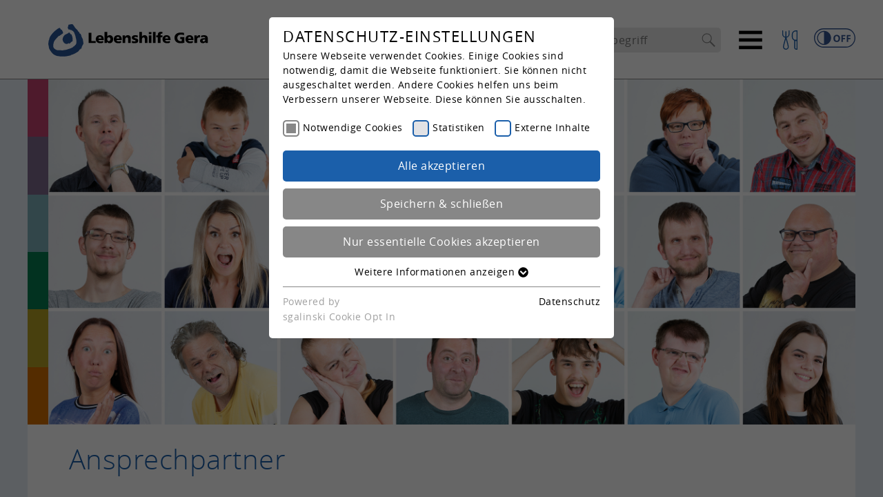

--- FILE ---
content_type: text/html; charset=utf-8
request_url: https://www.lebenshilfe-gera.de/lebenshilfe-gera/ansprechpartner
body_size: 15404
content:
<!DOCTYPE html>
<html lang="de">
<head>

<meta charset="utf-8">
<!-- 
	This website is powered by TYPO3 - inspiring people to share!
	TYPO3 is a free open source Content Management Framework initially created by Kasper Skaarhoj and licensed under GNU/GPL.
	TYPO3 is copyright 1998-2026 of Kasper Skaarhoj. Extensions are copyright of their respective owners.
	Information and contribution at https://typo3.org/
-->




<meta http-equiv="x-ua-compatible" content="IE=edge" />
<meta name="generator" content="TYPO3 CMS" />
<meta name="description" content="Die Ansprechpartner der Lebenshilfe Gera stehen für Fragen rund um Wohnen, Arbeiten, Bildung und Gesundheit zur Verfügung. Persönlich, kompetent und verlässlich begleiten wir Menschen mit Behinderung und ihre Familien in allen Lebenslagen." />
<meta name="viewport" content="width=device-width, initial-scale=1.0,user-scalable=yes,maximum-scale=2.0" />
<meta name="robots" content="index,follow" />
<meta property="og:description" content="Die Ansprechpartner der Lebenshilfe Gera stehen für Fragen rund um Wohnen, Arbeiten, Bildung und Gesundheit zur Verfügung. Persönlich, kompetent und verlässlich begleiten wir Menschen mit Behinderung und ihre Familien in allen Lebenslagen." />
<meta property="og:locale" content="de_DE" />
<meta name="twitter:card" content="summary" />


<link rel="stylesheet" href="/typo3temp/assets/css/style.css?1769392336" media="screen">
<link rel="stylesheet" href="/typo3conf/ext/ke_search/Resources/Public/Css/ke_search_pi1.css?1733839921" media="all">




<script src="/fileadmin/template/lebenshilfe-gera/js/libs.js?1757935606"></script>
<script src="/fileadmin/template/lebenshilfe-gera/js/script.js?1763992756"></script>



<title>Ansprechpartner – Wir helfen weiter | Lebenshilfe Gera</title><script>
        var Hyphenopoly = {
            require: {
                "de": "FORCEHYPHENOPOLY"
            },
            setup: {
                selectors: {
                    ".layout": {}
                }
            }
        };
        </script>
		<script src="/fileadmin/template/lebenshilfe-gera/js/Hyphenopoly_Loader.js?1769397729" type="text/javascript"></script><meta http-equiv="Content-Language" content="de-DE" /><meta name="referrer" content="no-referrer, same-origin"><link rel="alternate" type="application/rss+xml" title="Lebenshilfe Gera e. V. News Feed" href="https://www.lebenshilfe-gera.de/rss" />		<script type="text/javascript">
		<!--
		function obscureAddMid() {
				document.write('@');
		}
		function obscureAddEnd() {
				document.write('.');
		}
		// -->
		</script>		<link rel="apple-touch-icon" sizes="180x180" href="/fileadmin/template/lebenshilfe-gera/icons/apple-touch-icon.png">
		<link rel="icon" type="image/png" sizes="32x32" href="/fileadmin/template/lebenshilfe-gera/icons/favicon-32x32.png">
		<link rel="icon" type="image/png" sizes="16x16" href="/fileadmin/template/lebenshilfe-gera/icons/favicon-16x16.png">
		<link rel="manifest" href="/fileadmin/template/lebenshilfe-gera/icons/site.webmanifest">
		<link rel="mask-icon" href="/fileadmin/template/lebenshilfe-gera/icons/safari-pinned-tab.svg" color="#ffffff">
		<link rel="shortcut icon" href="/fileadmin/template/lebenshilfe-gera/icons/favicon.ico">
		<meta name="msapplication-TileColor" content="#ffffff">
		<meta name="msapplication-config" content="/fileadmin/template/lebenshilfe-gera/icons/browserconfig.xml">
		<meta name="theme-color" content="#ffffff"><link rel="preload" as="style" href="https://www.lebenshilfe-gera.de/fileadmin/sg_cookie_optin/siteroot-1/cookieOptin.css?1710926135" media="all" crossorigin="anonymous">
<link rel="stylesheet" href="https://www.lebenshilfe-gera.de/fileadmin/sg_cookie_optin/siteroot-1/cookieOptin.css?1710926135" media="all" crossorigin="anonymous">
<script id="cookieOptinData" type="application/json">{"cookieGroups":[{"groupName":"essential","label":"Notwendige Cookies","description":"Einige Cookies sind notwendig, damit die Webseite funktioniert. Sie k\u00f6nnen deshalb nicht ausgeschaltet werden.","required":true,"cookieData":[{"Name":"fe_typo_user","Provider":"Typo3","Purpose":"Der Cookie speichert Inhalte, die w\u00e4hrend der Sitzung ausgew\u00e4hlt wurden. Das sind zum Beispiel ein Warenkorb oder die Anmeldedaten f\u00fcr einen gesch\u00fctzen Bereich.","Lifetime":"1 Woche","index":0,"crdate":1581668162,"tstamp":1710926134,"pseudo":false}],"scriptData":[],"loadingHTML":"","loadingJavaScript":""},{"groupName":"statistik","label":"Statistiken","description":"Mit diesen Cookie werden Informationen \u00fcber Besucher und aufgerufene Internet-Seiten via Google Tag Manager ausgewertet.","required":false,"cookieData":[{"Name":"_gtm","Provider":"Google Tag Manager","Purpose":"Der GTM-Cookie dient zur Verkn\u00fcpfung von Conversion-Daten mit Anzeigenklicks, um die Effektivit\u00e4t von Online-Werbekampagnen zu messen.","Lifetime":"1 Jahr","index":0,"crdate":1710925773,"tstamp":1710926134,"pseudo":false}],"scriptData":[{"title":"Tagmanager","script":"","html":"","index":0}],"loadingHTML":"","loadingJavaScript":"","crdate":1581668392,"tstamp":1710926134},{"groupName":"iframes","label":"Externe Inhalte","description":"Wir verwenden auf unserer Website externe Inhalte, um Ihnen zus\u00e4tzliche Informationen anzubieten.","required":false,"cookieData":[{"Name":"_ga","Provider":"Google Maps","Purpose":"Cookie von Google zur Darstellung von Karten.","Lifetime":"1 Jahr","index":0,"crdate":1683277223,"tstamp":1710926134,"pseudo":false}]}],"cssData":{"color_box":"#FFFFFF","color_headline":"#000000","color_text":"#000000","color_confirmation_background":"#C9FFC9","color_confirmation_text":"#208A20","color_checkbox":"#1b5faa","color_checkbox_required":"#878787","color_button_all":"#1b5faa","color_button_all_hover":"#1b5faa","color_button_all_text":"#FFFFFF","color_button_specific":"#878787","color_button_specific_hover":"#D7D7D7","color_button_specific_text":"#FFFFFF","color_button_essential":"#878787","color_button_essential_hover":"#D7D7D7","color_button_essential_text":"#FFFFFF","color_button_close":"#878787","color_button_close_hover":"#D7D7D7","color_button_close_text":"#FFFFFF","color_list":"#878787","color_list_text":"#FFFFFF","color_table":"#FFFFFF","color_Table_data_text":"#000000","color_table_header":"#F3F3F3","color_table_header_text":"#000000","color_full_box":"#143D59","color_full_headline":"#FFFFFF","color_full_text":"#FFFFFF","color_full_button_close":"#143D59","color_full_button_close_hover":"#143D59","color_full_button_close_text":"#FFFFFF","iframe_color_consent_box_background":"#D6D6D6","iframe_color_button_load_one":"#1b5faa","iframe_color_button_load_one_hover":"#1b5faa","iframe_color_button_load_one_text":"#FFFFFF","iframe_color_open_settings":"#000000","banner_color_box":"#DDDDDD","banner_color_text":"#373737","banner_color_link_text":"#373737","banner_color_button_settings":"#888888","banner_color_button_settings_hover":"#D7D7D7","banner_color_button_settings_text":"#FFFFFF","banner_color_button_accept_essential":"#575757","banner_color_button_accept_essential_hover":"#D7D7D7","banner_color_button_accept_essential_text":"#FFFFFF","banner_color_button_accept":"#143d59","banner_color_button_accept_hover":"#2e6b96","banner_color_button_accept_text":"#FFFFFF","color_fingerprint_image":"#FFFFFF","color_fingerprint_background":"#143D59"},"footerLinks":[{"url":"\/datenschutz?disableOptIn=1","name":"Datenschutz","uid":60,"index":0}],"iFrameGroup":{"groupName":"iframes","label":"Externe Inhalte","description":"Wir verwenden auf unserer Website externe Inhalte, um Ihnen zus\u00e4tzliche Informationen anzubieten.","required":false,"cookieData":[{"Name":"_ga","Provider":"Google Maps","Purpose":"Cookie von Google zur Darstellung von Karten.","Lifetime":"1 Jahr","index":0,"crdate":1683277223,"tstamp":1710926134,"pseudo":false}]},"settings":{"banner_enable":false,"banner_force_min_width":0,"version":1,"banner_position":0,"banner_show_settings_button":true,"cookie_lifetime":365,"session_only_essential_cookies":false,"iframe_enabled":true,"minify_generated_data":true,"show_button_close":false,"activate_testing_mode":false,"disable_powered_by":false,"disable_for_this_language":false,"set_cookie_for_domain":"","save_history_webhook":"https:\/\/www.lebenshilfe-gera.de\/?saveOptinHistory","cookiebanner_whitelist_regex":"","banner_show_again_interval":14,"identifier":1,"language":0,"render_assets_inline":false,"consider_do_not_track":false,"domains_to_delete_cookies_for":"","subdomain_support":false,"overwrite_baseurl":"","unified_cookie_name":true,"disable_usage_statistics":false,"fingerprint_position":1,"iframe_replacement_background_image":"","monochrome_enabled":true,"show_fingerprint":true},"textEntries":{"header":"Datenschutz-Einstellungen","description":"Unsere Webseite verwendet Cookies. Einige Cookies sind notwendig, damit die Webseite funktioniert. Sie k\u00f6nnen nicht ausgeschaltet werden. Andere Cookies helfen uns beim Verbessern unserer Webseite. Diese k\u00f6nnen Sie ausschalten.","accept_all_text":"Alle akzeptieren","accept_specific_text":"Speichern & schlie\u00dfen","accept_essential_text":"Nur essentielle Cookies akzeptieren","extend_box_link_text":"Weitere Informationen anzeigen","extend_box_link_text_close":"Weitere Informationen verstecken","extend_table_link_text":"Cookie-Informationen anzeigen","extend_table_link_text_close":"Cookie-Informationen verstecken","cookie_name_text":"Name","cookie_provider_text":"Anbieter","cookie_purpose_text":"Zweck","cookie_lifetime_text":"Laufzeit","iframe_button_allow_all_text":"Alle externen Inhalte erlauben","iframe_button_allow_one_text":"Einmalig erlauben","iframe_button_reject_text":"Nicht erlauben","iframe_button_load_one_text":"Externen Inhalt laden","iframe_open_settings_text":"Einstellungen anzeigen","iframe_button_load_one_description":"","banner_button_accept_text":"Akzeptieren","banner_button_accept_essential_text":"Reject","banner_button_settings_text":"Einstellungen","banner_description":"Auf unserer Webseite werden Cookies verwendet. Einige davon werden zwingend ben\u00f6tigt, w\u00e4hrend es uns andere erm\u00f6glichen, Ihre Nutzererfahrung auf unserer Webseite zu verbessern.","save_confirmation_text":"Cookie-Einstellungen erfolgreich gespeichert.","user_hash_text":"User-Hash"},"placeholders":{"iframe_consent_description":"<p class=\"sg-cookie-optin-box-flash-message\"><\/p>"},"mustacheData":{"template":{"template_html":"<!--googleoff: index-->\n<div data-nosnippet class=\"sg-cookie-optin-box\">\n\t{{#settings.show_button_close}}\n\t\t<span class=\"sg-cookie-optin-box-close-button\">\u2715<\/span>\n\t{{\/settings.show_button_close}}\n\n\t<strong class=\"sg-cookie-optin-box-header\">{{{textEntries.header}}}<\/strong>\n\t<p class=\"sg-cookie-optin-box-description\">{{{textEntries.description}}}<\/p>\n\n\t<ul class=\"sg-cookie-optin-box-cookie-list\">\n\t\t{{#cookieGroups}}\n\t\t\t<li class=\"sg-cookie-optin-box-cookie-list-item\">\n\t\t\t\t<label >\n\t\t\t\t\t<input  class=\"sg-cookie-optin-checkbox\"\n\t\t\t\t\t   type=\"checkbox\"\n\t\t\t\t\t   name=\"cookies[]\"\n\t\t\t\t\t   value=\"{{groupName}}\"\n\t\t\t\t\t   {{#required}}checked=\"1\"{{\/required}}\n\t\t\t\t\t   {{#required}}disabled=\"1\"{{\/required}}>\n\t\t\t\t\t<span class=\"sg-cookie-optin-checkbox-label\">{{{label}}}<\/span>\n\t\t\t\t<\/label>\n\t\t\t<\/li>\n\t\t{{\/cookieGroups}}\n\t<\/ul>\n\n\t<div class=\"sg-cookie-optin-box-button\">\n\t\t<button  class=\"sg-cookie-optin-box-button-accept-all\">{{{textEntries.accept_all_text}}}<\/button>\n\t\t<button  class=\"sg-cookie-optin-box-button-accept-specific\">{{{textEntries.accept_specific_text}}}<\/button>\n\t\t<button  class=\"sg-cookie-optin-box-button-accept-essential\">{{{textEntries.accept_essential_text}}}<\/button>\n\t<\/div>\n\n\t<ul class=\"sg-cookie-optin-box-cookie-detail-list\">\n\t\t{{#cookieGroups}}\n\t\t\t<li class=\"sg-cookie-optin-box-cookie-detail-list-item\">\n\t\t\t\t<strong class=\"sg-cookie-optin-box-cookie-detail-header\">{{{label}}}<\/strong>\n\t\t\t\t<p class=\"sg-cookie-optin-box-cookie-detail-description\">{{{description}}}<\/p>\n\n\t\t\t\t<div class=\"sg-cookie-optin-box-cookie-detail-sublist\">\n\t\t\t\t\t<table>\n\t\t\t\t\t\t<tbody>\n\t\t\t\t\t\t\t{{#cookieData}}\n\t\t\t\t\t\t\t\t{{^pseudo}}\n\t\t\t\t\t\t\t\t\t{{#index}}<tr class=\"divider\"><td colspan=\"2\">&nbsp;<\/td><\/tr>{{\/index}}\n\t\t\t\t\t\t\t\t\t<tr>\n\t\t\t\t\t\t\t\t\t\t<th>{{{textEntries.cookie_name_text}}}<\/th>\n\t\t\t\t\t\t\t\t\t\t<td>{{{Name}}}<\/td>\n\t\t\t\t\t\t\t\t\t<\/tr>\n\t\t\t\t\t\t\t\t\t<tr>\n\t\t\t\t\t\t\t\t\t\t<th>{{{textEntries.cookie_provider_text}}}<\/th>\n\t\t\t\t\t\t\t\t\t\t<td>{{{Provider}}}<\/td>\n\t\t\t\t\t\t\t\t\t<\/tr>\n\t\t\t\t\t\t\t\t\t<tr>\n\t\t\t\t\t\t\t\t\t\t<th>{{{textEntries.cookie_lifetime_text}}}<\/th>\n\t\t\t\t\t\t\t\t\t\t<td>{{{Lifetime}}}<\/td>\n\t\t\t\t\t\t\t\t\t<\/tr>\n\t\t\t\t\t\t\t\t\t<tr>\n\t\t\t\t\t\t\t\t\t\t<th>{{{textEntries.cookie_purpose_text}}}<\/th>\n\t\t\t\t\t\t\t\t\t\t<td class=\"sg-cookie-optin-box-table-reason\">{{{Purpose}}}<\/td>\n\t\t\t\t\t\t\t\t\t<\/tr>\n\t\t\t\t\t\t\t\t{{\/pseudo}}\n\t\t\t\t\t\t\t{{\/cookieData}}\n\t\t\t\t\t\t<\/tbody>\n\t\t\t\t\t<\/table>\n\t\t\t\t<\/div>\n\n\t\t\t\t{{#cookieData}}\n\t\t\t\t\t{{^index}}<a  class=\"sg-cookie-optin-box-sublist-open-more-link\" href=\"#\">{{{textEntries.extend_table_link_text}}}\n\t\t\t\t\t\t<span>\n\t\t\t\t\t\t\t<svg class=\"sg-cookie-optin-box-sublist-open-more-symbol\" fill='currentColor' xmlns='http:\/\/www.w3.org\/2000\/svg'\n\t\t\t\t\t\t\t\t viewBox='0 0 512 512'>\n\t\t\t\t\t\t\t\t<path d='M504 256c0 137-111 248-248 248S8 393 8 256 119 8 256 8s248 111 248 248zM273 369.9l135.5-135.5c9.4-9.4 9.4-24.6 0-33.9l-17-17c-9.4-9.4-24.6-9.4-33.9 0L256 285.1 154.4 183.5c-9.4-9.4-24.6-9.4-33.9 0l-17 17c-9.4 9.4-9.4 24.6 0 33.9L239 369.9c9.4 9.4 24.6 9.4 34 0z'\/>\n\t\t\t\t\t\t\t<\/svg>\n\t\t\t\t\t\t<\/span>\n\t\t\t\t\t<\/a>{{\/index}}\n\t\t\t\t{{\/cookieData}}\n\t\t\t<\/li>\n\t\t{{\/cookieGroups}}\n\t<\/ul>\n\n\t<div class=\"sg-cookie-optin-box-open-more\">\n\t\t<a class=\"sg-cookie-optin-box-open-more-link\" href=\"#\">{{{textEntries.extend_box_link_text}}}\n\t\t\t<span>\n\t\t\t\t<svg class=\"sg-cookie-optin-box-sublist-open-more-symbol\" fill='currentColor' xmlns='http:\/\/www.w3.org\/2000\/svg'\n\t\t\t\t\t viewBox='0 0 512 512'>\n\t\t\t\t\t<path d='M504 256c0 137-111 248-248 248S8 393 8 256 119 8 256 8s248 111 248 248zM273 369.9l135.5-135.5c9.4-9.4 9.4-24.6 0-33.9l-17-17c-9.4-9.4-24.6-9.4-33.9 0L256 285.1 154.4 183.5c-9.4-9.4-24.6-9.4-33.9 0l-17 17c-9.4 9.4-9.4 24.6 0 33.9L239 369.9c9.4 9.4 24.6 9.4 34 0z'\/>\n\t\t\t\t<\/svg>\n\t\t\t<\/span>\n\t\t<\/a>\n\t<\/div>\n\n\t<div class=\"sg-cookie-optin-box-footer\">\n\t\t<div class=\"sg-cookie-optin-box-copyright\">\n\t\t\t<a  class=\"sg-cookie-optin-box-copyright-link{{#settings.disable_powered_by}} sg-cookie-optin-box-copyright-link-hidden{{\/settings.disable_powered_by}}\"\n\t\t\t   href=\"https:\/\/www.sgalinski.de\/typo3-produkte-webentwicklung\/sgalinski-cookie-optin\/\"\n\t\t\t   rel=\"noopener\"\n\t\t\t   target=\"_blank\">\n\t\t\t\tPowered by<br>sgalinski Cookie Opt In\n\t\t\t<\/a>\n\t\t<\/div>\n\n\t\t<div class=\"sg-cookie-optin-box-footer-links\">\n\t\t\t{{#footerLinks}}\n\t\t\t\t{{#index}}\n\t\t\t\t\t<span class=\"sg-cookie-optin-box-footer-divider\"> | <\/span>\n\t\t\t\t{{\/index}}\n\n\t\t\t\t<a  class=\"sg-cookie-optin-box-footer-link\" href=\"{{url}}\" target=\"_blank\">{{{name}}}<\/a>\n\t\t\t{{\/footerLinks}}\n\t\t<\/div>\n\n\t\t<div class=\"sg-cookie-optin-box-footer-user-hash-container\">\n\t\t\t{{{textEntries.user_hash_text}}}: <span class=\"sg-cookie-optin-box-footer-user-hash\"><\/span>\n\t\t<\/div>\n\t<\/div>\n<\/div>\n<!--googleon: index-->\n","template_overwritten":0,"template_selection":0,"markup":"<!--googleoff: index-->\n<div data-nosnippet class=\"sg-cookie-optin-box\">\n\n\t<strong class=\"sg-cookie-optin-box-header\">Datenschutz-Einstellungen<\/strong>\n\t<p class=\"sg-cookie-optin-box-description\">Unsere Webseite verwendet Cookies. Einige Cookies sind notwendig, damit die Webseite funktioniert. Sie k\u00f6nnen nicht ausgeschaltet werden. Andere Cookies helfen uns beim Verbessern unserer Webseite. Diese k\u00f6nnen Sie ausschalten.<\/p>\n\n\t<ul class=\"sg-cookie-optin-box-cookie-list\">\n\t\t\t<li class=\"sg-cookie-optin-box-cookie-list-item\">\n\t\t\t\t<label >\n\t\t\t\t\t<input  class=\"sg-cookie-optin-checkbox\"\n\t\t\t\t\t   type=\"checkbox\"\n\t\t\t\t\t   name=\"cookies[]\"\n\t\t\t\t\t   value=\"essential\"\n\t\t\t\t\t   checked=\"1\"\n\t\t\t\t\t   disabled=\"1\">\n\t\t\t\t\t<span class=\"sg-cookie-optin-checkbox-label\">Notwendige Cookies<\/span>\n\t\t\t\t<\/label>\n\t\t\t<\/li>\n\t\t\t<li class=\"sg-cookie-optin-box-cookie-list-item\">\n\t\t\t\t<label >\n\t\t\t\t\t<input  class=\"sg-cookie-optin-checkbox\"\n\t\t\t\t\t   type=\"checkbox\"\n\t\t\t\t\t   name=\"cookies[]\"\n\t\t\t\t\t   value=\"statistik\"\n\t\t\t\t\t   \n\t\t\t\t\t   >\n\t\t\t\t\t<span class=\"sg-cookie-optin-checkbox-label\">Statistiken<\/span>\n\t\t\t\t<\/label>\n\t\t\t<\/li>\n\t\t\t<li class=\"sg-cookie-optin-box-cookie-list-item\">\n\t\t\t\t<label >\n\t\t\t\t\t<input  class=\"sg-cookie-optin-checkbox\"\n\t\t\t\t\t   type=\"checkbox\"\n\t\t\t\t\t   name=\"cookies[]\"\n\t\t\t\t\t   value=\"iframes\"\n\t\t\t\t\t   \n\t\t\t\t\t   >\n\t\t\t\t\t<span class=\"sg-cookie-optin-checkbox-label\">Externe Inhalte<\/span>\n\t\t\t\t<\/label>\n\t\t\t<\/li>\n\t<\/ul>\n\n\t<div class=\"sg-cookie-optin-box-button\">\n\t\t<button  class=\"sg-cookie-optin-box-button-accept-all\">Alle akzeptieren<\/button>\n\t\t<button  class=\"sg-cookie-optin-box-button-accept-specific\">Speichern & schlie\u00dfen<\/button>\n\t\t<button  class=\"sg-cookie-optin-box-button-accept-essential\">Nur essentielle Cookies akzeptieren<\/button>\n\t<\/div>\n\n\t<ul class=\"sg-cookie-optin-box-cookie-detail-list\">\n\t\t\t<li class=\"sg-cookie-optin-box-cookie-detail-list-item\">\n\t\t\t\t<strong class=\"sg-cookie-optin-box-cookie-detail-header\">Notwendige Cookies<\/strong>\n\t\t\t\t<p class=\"sg-cookie-optin-box-cookie-detail-description\">Einige Cookies sind notwendig, damit die Webseite funktioniert. Sie k\u00f6nnen deshalb nicht ausgeschaltet werden.<\/p>\n\n\t\t\t\t<div class=\"sg-cookie-optin-box-cookie-detail-sublist\">\n\t\t\t\t\t<table>\n\t\t\t\t\t\t<tbody>\n\t\t\t\t\t\t\t\t\t\n\t\t\t\t\t\t\t\t\t<tr>\n\t\t\t\t\t\t\t\t\t\t<th>Name<\/th>\n\t\t\t\t\t\t\t\t\t\t<td>fe_typo_user<\/td>\n\t\t\t\t\t\t\t\t\t<\/tr>\n\t\t\t\t\t\t\t\t\t<tr>\n\t\t\t\t\t\t\t\t\t\t<th>Anbieter<\/th>\n\t\t\t\t\t\t\t\t\t\t<td>Typo3<\/td>\n\t\t\t\t\t\t\t\t\t<\/tr>\n\t\t\t\t\t\t\t\t\t<tr>\n\t\t\t\t\t\t\t\t\t\t<th>Laufzeit<\/th>\n\t\t\t\t\t\t\t\t\t\t<td>1 Woche<\/td>\n\t\t\t\t\t\t\t\t\t<\/tr>\n\t\t\t\t\t\t\t\t\t<tr>\n\t\t\t\t\t\t\t\t\t\t<th>Zweck<\/th>\n\t\t\t\t\t\t\t\t\t\t<td class=\"sg-cookie-optin-box-table-reason\">Der Cookie speichert Inhalte, die w\u00e4hrend der Sitzung ausgew\u00e4hlt wurden. Das sind zum Beispiel ein Warenkorb oder die Anmeldedaten f\u00fcr einen gesch\u00fctzen Bereich.<\/td>\n\t\t\t\t\t\t\t\t\t<\/tr>\n\t\t\t\t\t\t<\/tbody>\n\t\t\t\t\t<\/table>\n\t\t\t\t<\/div>\n\n\t\t\t\t\t<a  class=\"sg-cookie-optin-box-sublist-open-more-link\" href=\"#\">Cookie-Informationen anzeigen\n\t\t\t\t\t\t<span>\n\t\t\t\t\t\t\t<svg class=\"sg-cookie-optin-box-sublist-open-more-symbol\" fill='currentColor' xmlns='http:\/\/www.w3.org\/2000\/svg'\n\t\t\t\t\t\t\t\t viewBox='0 0 512 512'>\n\t\t\t\t\t\t\t\t<path d='M504 256c0 137-111 248-248 248S8 393 8 256 119 8 256 8s248 111 248 248zM273 369.9l135.5-135.5c9.4-9.4 9.4-24.6 0-33.9l-17-17c-9.4-9.4-24.6-9.4-33.9 0L256 285.1 154.4 183.5c-9.4-9.4-24.6-9.4-33.9 0l-17 17c-9.4 9.4-9.4 24.6 0 33.9L239 369.9c9.4 9.4 24.6 9.4 34 0z'\/>\n\t\t\t\t\t\t\t<\/svg>\n\t\t\t\t\t\t<\/span>\n\t\t\t\t\t<\/a>\n\t\t\t<\/li>\n\t\t\t<li class=\"sg-cookie-optin-box-cookie-detail-list-item\">\n\t\t\t\t<strong class=\"sg-cookie-optin-box-cookie-detail-header\">Statistiken<\/strong>\n\t\t\t\t<p class=\"sg-cookie-optin-box-cookie-detail-description\">Mit diesen Cookie werden Informationen \u00fcber Besucher und aufgerufene Internet-Seiten via Google Tag Manager ausgewertet.<\/p>\n\n\t\t\t\t<div class=\"sg-cookie-optin-box-cookie-detail-sublist\">\n\t\t\t\t\t<table>\n\t\t\t\t\t\t<tbody>\n\t\t\t\t\t\t\t\t\t\n\t\t\t\t\t\t\t\t\t<tr>\n\t\t\t\t\t\t\t\t\t\t<th>Name<\/th>\n\t\t\t\t\t\t\t\t\t\t<td>_gtm<\/td>\n\t\t\t\t\t\t\t\t\t<\/tr>\n\t\t\t\t\t\t\t\t\t<tr>\n\t\t\t\t\t\t\t\t\t\t<th>Anbieter<\/th>\n\t\t\t\t\t\t\t\t\t\t<td>Google Tag Manager<\/td>\n\t\t\t\t\t\t\t\t\t<\/tr>\n\t\t\t\t\t\t\t\t\t<tr>\n\t\t\t\t\t\t\t\t\t\t<th>Laufzeit<\/th>\n\t\t\t\t\t\t\t\t\t\t<td>1 Jahr<\/td>\n\t\t\t\t\t\t\t\t\t<\/tr>\n\t\t\t\t\t\t\t\t\t<tr>\n\t\t\t\t\t\t\t\t\t\t<th>Zweck<\/th>\n\t\t\t\t\t\t\t\t\t\t<td class=\"sg-cookie-optin-box-table-reason\">Der GTM-Cookie dient zur Verkn\u00fcpfung von Conversion-Daten mit Anzeigenklicks, um die Effektivit\u00e4t von Online-Werbekampagnen zu messen.<\/td>\n\t\t\t\t\t\t\t\t\t<\/tr>\n\t\t\t\t\t\t<\/tbody>\n\t\t\t\t\t<\/table>\n\t\t\t\t<\/div>\n\n\t\t\t\t\t<a  class=\"sg-cookie-optin-box-sublist-open-more-link\" href=\"#\">Cookie-Informationen anzeigen\n\t\t\t\t\t\t<span>\n\t\t\t\t\t\t\t<svg class=\"sg-cookie-optin-box-sublist-open-more-symbol\" fill='currentColor' xmlns='http:\/\/www.w3.org\/2000\/svg'\n\t\t\t\t\t\t\t\t viewBox='0 0 512 512'>\n\t\t\t\t\t\t\t\t<path d='M504 256c0 137-111 248-248 248S8 393 8 256 119 8 256 8s248 111 248 248zM273 369.9l135.5-135.5c9.4-9.4 9.4-24.6 0-33.9l-17-17c-9.4-9.4-24.6-9.4-33.9 0L256 285.1 154.4 183.5c-9.4-9.4-24.6-9.4-33.9 0l-17 17c-9.4 9.4-9.4 24.6 0 33.9L239 369.9c9.4 9.4 24.6 9.4 34 0z'\/>\n\t\t\t\t\t\t\t<\/svg>\n\t\t\t\t\t\t<\/span>\n\t\t\t\t\t<\/a>\n\t\t\t<\/li>\n\t\t\t<li class=\"sg-cookie-optin-box-cookie-detail-list-item\">\n\t\t\t\t<strong class=\"sg-cookie-optin-box-cookie-detail-header\">Externe Inhalte<\/strong>\n\t\t\t\t<p class=\"sg-cookie-optin-box-cookie-detail-description\">Wir verwenden auf unserer Website externe Inhalte, um Ihnen zus\u00e4tzliche Informationen anzubieten.<\/p>\n\n\t\t\t\t<div class=\"sg-cookie-optin-box-cookie-detail-sublist\">\n\t\t\t\t\t<table>\n\t\t\t\t\t\t<tbody>\n\t\t\t\t\t\t\t\t\t\n\t\t\t\t\t\t\t\t\t<tr>\n\t\t\t\t\t\t\t\t\t\t<th>Name<\/th>\n\t\t\t\t\t\t\t\t\t\t<td>_ga<\/td>\n\t\t\t\t\t\t\t\t\t<\/tr>\n\t\t\t\t\t\t\t\t\t<tr>\n\t\t\t\t\t\t\t\t\t\t<th>Anbieter<\/th>\n\t\t\t\t\t\t\t\t\t\t<td>Google Maps<\/td>\n\t\t\t\t\t\t\t\t\t<\/tr>\n\t\t\t\t\t\t\t\t\t<tr>\n\t\t\t\t\t\t\t\t\t\t<th>Laufzeit<\/th>\n\t\t\t\t\t\t\t\t\t\t<td>1 Jahr<\/td>\n\t\t\t\t\t\t\t\t\t<\/tr>\n\t\t\t\t\t\t\t\t\t<tr>\n\t\t\t\t\t\t\t\t\t\t<th>Zweck<\/th>\n\t\t\t\t\t\t\t\t\t\t<td class=\"sg-cookie-optin-box-table-reason\">Cookie von Google zur Darstellung von Karten.<\/td>\n\t\t\t\t\t\t\t\t\t<\/tr>\n\t\t\t\t\t\t<\/tbody>\n\t\t\t\t\t<\/table>\n\t\t\t\t<\/div>\n\n\t\t\t\t\t<a  class=\"sg-cookie-optin-box-sublist-open-more-link\" href=\"#\">Cookie-Informationen anzeigen\n\t\t\t\t\t\t<span>\n\t\t\t\t\t\t\t<svg class=\"sg-cookie-optin-box-sublist-open-more-symbol\" fill='currentColor' xmlns='http:\/\/www.w3.org\/2000\/svg'\n\t\t\t\t\t\t\t\t viewBox='0 0 512 512'>\n\t\t\t\t\t\t\t\t<path d='M504 256c0 137-111 248-248 248S8 393 8 256 119 8 256 8s248 111 248 248zM273 369.9l135.5-135.5c9.4-9.4 9.4-24.6 0-33.9l-17-17c-9.4-9.4-24.6-9.4-33.9 0L256 285.1 154.4 183.5c-9.4-9.4-24.6-9.4-33.9 0l-17 17c-9.4 9.4-9.4 24.6 0 33.9L239 369.9c9.4 9.4 24.6 9.4 34 0z'\/>\n\t\t\t\t\t\t\t<\/svg>\n\t\t\t\t\t\t<\/span>\n\t\t\t\t\t<\/a>\n\t\t\t<\/li>\n\t<\/ul>\n\n\t<div class=\"sg-cookie-optin-box-open-more\">\n\t\t<a class=\"sg-cookie-optin-box-open-more-link\" href=\"#\">Weitere Informationen anzeigen\n\t\t\t<span>\n\t\t\t\t<svg class=\"sg-cookie-optin-box-sublist-open-more-symbol\" fill='currentColor' xmlns='http:\/\/www.w3.org\/2000\/svg'\n\t\t\t\t\t viewBox='0 0 512 512'>\n\t\t\t\t\t<path d='M504 256c0 137-111 248-248 248S8 393 8 256 119 8 256 8s248 111 248 248zM273 369.9l135.5-135.5c9.4-9.4 9.4-24.6 0-33.9l-17-17c-9.4-9.4-24.6-9.4-33.9 0L256 285.1 154.4 183.5c-9.4-9.4-24.6-9.4-33.9 0l-17 17c-9.4 9.4-9.4 24.6 0 33.9L239 369.9c9.4 9.4 24.6 9.4 34 0z'\/>\n\t\t\t\t<\/svg>\n\t\t\t<\/span>\n\t\t<\/a>\n\t<\/div>\n\n\t<div class=\"sg-cookie-optin-box-footer\">\n\t\t<div class=\"sg-cookie-optin-box-copyright\">\n\t\t\t<a  class=\"sg-cookie-optin-box-copyright-link\"\n\t\t\t   href=\"https:\/\/www.sgalinski.de\/typo3-produkte-webentwicklung\/sgalinski-cookie-optin\/\"\n\t\t\t   rel=\"noopener\"\n\t\t\t   target=\"_blank\">\n\t\t\t\tPowered by<br>sgalinski Cookie Opt In\n\t\t\t<\/a>\n\t\t<\/div>\n\n\t\t<div class=\"sg-cookie-optin-box-footer-links\">\n\n\t\t\t\t<a  class=\"sg-cookie-optin-box-footer-link\" href=\"\/datenschutz?disableOptIn=1\" target=\"_blank\">Datenschutz<\/a>\n\t\t<\/div>\n\n\t\t<div class=\"sg-cookie-optin-box-footer-user-hash-container\">\n\t\t\tUser-Hash: <span class=\"sg-cookie-optin-box-footer-user-hash\"><\/span>\n\t\t<\/div>\n\t<\/div>\n<\/div>\n<!--googleon: index-->\n"},"banner":{"banner_html":"<div class=\"sg-cookie-optin-banner {{^settings.banner_position}}sg-cookie-optin-banner-bottom{{\/settings.banner_position}}\">\n\t<div class=\"sg-cookie-optin-box\">\n\t\t<div class=\"sg-cookie-optin-banner-content\">\n\t\t\t<p class=\"sg-cookie-optin-banner-description\">\n\t\t\t\t{{{textEntries.banner_description}}}\n\n\t\t\t\t{{#footerLinks}}\n\t\t\t\t\t{{#index}}\n\t\t\t\t\t\t(\n\t\t\t\t\t{{\/index}}\n\t\t\t\t{{\/footerLinks}}\n\n\t\t\t\t{{#footerLinks}}\n\t\t\t\t\t{{#index}}\n\t\t\t\t\t\t<span class=\"sg-cookie-optin-box-footer-divider\"> | <\/span>\n\t\t\t\t\t{{\/index}}\n\n\t\t\t\t\t<a class=\"sg-cookie-optin-box-footer-link\" href=\"{{url}}\" target=\"_blank\">{{{name}}}<\/a>\n\t\t\t\t{{\/footerLinks}}\n\n\t\t\t\t{{#footerLinks}}\n\t\t\t\t\t{{#index}}\n\t\t\t\t\t\t)\n\t\t\t\t\t{{\/index}}\n\t\t\t\t{{\/footerLinks}}\n\t\t\t<\/p>\n\n\t\t\t<div class=\"sg-cookie-optin-banner-button\">\n\t\t\t\t{{#settings.banner_show_settings_button}}\n\t\t\t\t\t<button class=\"sg-cookie-optin-banner-button-settings\">{{{textEntries.banner_button_settings_text}}}<\/button>\n\t\t\t\t{{\/settings.banner_show_settings_button}}\n\n\t\t\t\t<button class=\"sg-cookie-optin-banner-button-accept-essential\">{{{textEntries.banner_button_accept_essential_text}}}<\/button>\n\t\t\t\t<button class=\"sg-cookie-optin-banner-button-accept\">{{{textEntries.banner_button_accept_text}}}<\/button>\n\t\t\t<\/div>\n\t\t<\/div>\n\t<\/div>\n<\/div>\n","banner_overwritten":0,"markup":"<div class=\"sg-cookie-optin-banner sg-cookie-optin-banner-bottom\">\n\t<div class=\"sg-cookie-optin-box\">\n\t\t<div class=\"sg-cookie-optin-banner-content\">\n\t\t\t<p class=\"sg-cookie-optin-banner-description\">\n\t\t\t\tAuf unserer Webseite werden Cookies verwendet. Einige davon werden zwingend ben\u00f6tigt, w\u00e4hrend es uns andere erm\u00f6glichen, Ihre Nutzererfahrung auf unserer Webseite zu verbessern.\n\n\n\n\t\t\t\t\t<a class=\"sg-cookie-optin-box-footer-link\" href=\"\/datenschutz?disableOptIn=1\" target=\"_blank\">Datenschutz<\/a>\n\n\t\t\t<\/p>\n\n\t\t\t<div class=\"sg-cookie-optin-banner-button\">\n\t\t\t\t\t<button class=\"sg-cookie-optin-banner-button-settings\">Einstellungen<\/button>\n\n\t\t\t\t<button class=\"sg-cookie-optin-banner-button-accept-essential\">Reject<\/button>\n\t\t\t\t<button class=\"sg-cookie-optin-banner-button-accept\">Akzeptieren<\/button>\n\t\t\t<\/div>\n\t\t<\/div>\n\t<\/div>\n<\/div>\n"},"iframe":{"iframe_html":"<div class=\"sg-cookie-optin-box\">\n\t{{#settings.show_button_close}}\n\t\t<span class=\"sg-cookie-optin-box-close-button\">\u2715<\/span>\n\t{{\/settings.show_button_close}}\n\n\t<strong class=\"sg-cookie-optin-box-header\">{{{iFrameGroup.label}}}<\/strong>\n\t<p class=\"sg-cookie-optin-box-description\">{{{iFrameGroup.description}}}<\/p>\n\n\t<div class=\"sg-cookie-optin-box-button\">\n\t\t<button  class=\"sg-cookie-optin-box-button-accept-all\">{{{textEntries.iframe_button_allow_all_text}}}<\/button>\n\t\t<button  class=\"sg-cookie-optin-box-button-accept-specific\">{{{textEntries.iframe_button_allow_one_text}}}<\/button>\n\t\t<button  class=\"sg-cookie-optin-box-button-iframe-reject\">{{{textEntries.iframe_button_reject_text}}}<\/button>\n\t<\/div>\n\n\t{{{placeholders.iframe_consent_description}}}\n\n\t<div class=\"sg-cookie-optin-box-footer\">\n\t\t<div class=\"sg-cookie-optin-box-copyright\">\n\t\t\t<a  class=\"sg-cookie-optin-box-copyright-link{{#settings.disable_powered_by}} sg-cookie-optin-box-copyright-link-hidden{{\/settings.disable_powered_by}}\"\n\t\t\t   href=\"https:\/\/www.sgalinski.de\/typo3-produkte-webentwicklung\/sgalinski-cookie-optin\/\"\n\t\t\t   rel=\"noopener\"\n\t\t\t   target=\"_blank\">\n\t\t\t\tPowered by<br>sgalinski Cookie Opt In\n\t\t\t<\/a>\n\t\t<\/div>\n\n\t\t<div class=\"sg-cookie-optin-box-footer-links\">\n\t\t\t{{#footerLinks}}\n\t\t\t{{#index}}\n\t\t\t<span class=\"sg-cookie-optin-box-footer-divider\"> | <\/span>\n\t\t\t{{\/index}}\n\t\t\t<a  class=\"sg-cookie-optin-box-footer-link\" href=\"{{url}}\" target=\"_blank\">{{{name}}}<\/a>\n\t\t\t{{\/footerLinks}}\n\t\t<\/div>\n\t<\/div>\n<\/div>\n","iframe_overwritten":0,"markup":"<div class=\"sg-cookie-optin-box\">\n\n\t<strong class=\"sg-cookie-optin-box-header\">Externe Inhalte<\/strong>\n\t<p class=\"sg-cookie-optin-box-description\">Wir verwenden auf unserer Website externe Inhalte, um Ihnen zus\u00e4tzliche Informationen anzubieten.<\/p>\n\n\t<div class=\"sg-cookie-optin-box-button\">\n\t\t<button  class=\"sg-cookie-optin-box-button-accept-all\">Alle externen Inhalte erlauben<\/button>\n\t\t<button  class=\"sg-cookie-optin-box-button-accept-specific\">Einmalig erlauben<\/button>\n\t\t<button  class=\"sg-cookie-optin-box-button-iframe-reject\">Nicht erlauben<\/button>\n\t<\/div>\n\n\t<p class=\"sg-cookie-optin-box-flash-message\"><\/p>\n\n\t<div class=\"sg-cookie-optin-box-footer\">\n\t\t<div class=\"sg-cookie-optin-box-copyright\">\n\t\t\t<a  class=\"sg-cookie-optin-box-copyright-link\"\n\t\t\t   href=\"https:\/\/www.sgalinski.de\/typo3-produkte-webentwicklung\/sgalinski-cookie-optin\/\"\n\t\t\t   rel=\"noopener\"\n\t\t\t   target=\"_blank\">\n\t\t\t\tPowered by<br>sgalinski Cookie Opt In\n\t\t\t<\/a>\n\t\t<\/div>\n\n\t\t<div class=\"sg-cookie-optin-box-footer-links\">\n\t\t\t<a  class=\"sg-cookie-optin-box-footer-link\" href=\"\/datenschutz?disableOptIn=1\" target=\"_blank\">Datenschutz<\/a>\n\t\t<\/div>\n\t<\/div>\n<\/div>\n"},"iframeReplacement":{"iframe_replacement_html":"<button class=\"sg-cookie-optin-iframe-consent-accept\">{{{textEntries.iframe_button_load_one_text}}}<\/button>\n{{{placeholders.iframe_consent_description}}}\n<a class=\"sg-cookie-optin-iframe-consent-link\">{{{textEntries.iframe_open_settings_text}}}<\/a>\n","iframe_replacement_overwritten":0,"markup":"<button class=\"sg-cookie-optin-iframe-consent-accept\">Externen Inhalt laden<\/button>\n<p class=\"sg-cookie-optin-box-flash-message\"><\/p>\n<a class=\"sg-cookie-optin-iframe-consent-link\">Einstellungen anzeigen<\/a>\n"},"iframeWhitelist":{"iframe_whitelist_regex":"","markup":""},"services":[]}}</script>
<link rel="preload" as="script" href="https://www.lebenshilfe-gera.de/fileadmin/sg_cookie_optin/siteroot-1/cookieOptin.js?1710926135" data-ignore="1" crossorigin="anonymous">
					<script src="https://www.lebenshilfe-gera.de/fileadmin/sg_cookie_optin/siteroot-1/cookieOptin.js?1710926135" data-ignore="1" crossorigin="anonymous"></script>
<link rel="canonical" href="https://www.lebenshilfe-gera.de/lebenshilfe-gera/ansprechpartner"/>

</head>
<body id="lh-46">
<div class="layout lay0 ctlist spacebefore- spaceafter- hyphenate" lang="de" name="ad25">
<div id="c25" class="frame frame-default frame-type-list frame-layout-0"><div class="inner"></div></div>

</div>
<div id="page" name="top">
	<section class="header">
		<div class="main">
			<div class="tl">
				<div class="logo">
					<div class="layout lay0 cttextpic spacebefore- spaceafter- hyphenate" lang="de" name="ad1">
<div id="c1" class="frame frame-default frame-type-textpic frame-layout-0"><div class="inner"><div class="ce-textpic ce-center ce-above"><div class="ce-gallery" data-ce-columns="1" data-ce-images="1"><div class="ce-outer"><div class="ce-inner"><div class="ce-row"><div class="ce-column"><figure class="image"><a href="/"><picture><source media="(min-width: 992px)" srcset="/fileadmin/user_upload/Lebenshilfe_Gera.svg" /><source media="(min-width: 768px)" srcset="/fileadmin/user_upload/Lebenshilfe_Gera.svg" /><source srcset="/fileadmin/user_upload/Lebenshilfe_Gera.svg" /><img src="/fileadmin/user_upload/Lebenshilfe_Gera.svg" alt="Lebenshilfe Gera e. V. Logo" /></picture></a></figure></div></div></div></div></div></div></div></div>

</div>
				</div>
			</div>
			<nav class="skiplinks" role="navigation" aria-label="Direkt zu">
				<a href="#mainnav" class="skiplink">Zur Navigation springen</a>
				<a href="#maincontent" class="skiplink">Zum Inhalt springen</a>
				<a href="#footer" class="skiplink">Zum Footer springen</a>
			</nav>
			<div class="tr">
				<div class="spenden">
					<div class="layout lay0 cttext spacebefore- spaceafter- hyphenate" lang="de" name="ad2">
<div id="c2" class="frame frame-default frame-type-text frame-layout-0"><div class="inner"><p><a href="https://karriere.lebenshilfe-gera.de/" target="_blank">Karriere</a></p></div></div>

</div>
				</div><div class="suche">
					<div class="layout lay0 ctlist spacebefore- spaceafter- hyphenate" lang="de" name="ad5">
<div id="c5" class="frame frame-default frame-type-list frame-layout-0"><div class="inner"><div class="tx-kesearch-pi1">
	
	<form method="get" id="form_kesearch_pi1" name="form_kesearch_pi1"  action="/suche">
		<fieldset class="kesearch_searchbox">
			<legend>Suche</legend>
			
				<input type="hidden" name="id" value="65" />
			
			
			
			

			<div class="kesearchbox">
				<label for="ke_search_sword" class="sr-only">Suche</label>
				<input type="text" id="ke_search_sword" name="tx_kesearch_pi1[sword]" value="" placeholder="Suchbegriff" />
				<span class="submitbutt"><input type="submit" value="Find" /></span>
			</div>

			<input id="kesearchpagenumber" type="hidden" name="tx_kesearch_pi1[page]" value="1" />
			<input id="resetFilters" type="hidden" name="tx_kesearch_pi1[resetFilters]" value="0" />
			<input id="sortByField" type="hidden" name="tx_kesearch_pi1[sortByField]" value="" />
			<input id="sortByDir" type="hidden" name="tx_kesearch_pi1[sortByDir]" value="" />

			
			<span class="resetbutt"><a href="/suche" class="resetButton"><span>Reset</span></a></span>
		</fieldset>
	</form>

</div>
</div></div>

</div>
				</div><div class="respmenu">
					<button id="menu-toggle" class="responly" aria-haspopup="true" aria-expanded="false" aria-controls="mainmenu">Menü</button>
				</div><div class="essen">
					<div class="layout lay0 ctimage spacebefore- spaceafter- hyphenate" lang="de" name="ad822">
<div id="c822" class="frame frame-default frame-type-image frame-layout-0"><div class="inner"><div class="ce-image ce-center ce-above"><div class="ce-gallery" data-ce-columns="1" data-ce-images="1"><div class="ce-outer"><div class="ce-inner"><div class="ce-row"><div class="ce-column"><figure class="image"><a href="https://essen.lebenshilfe-gera.de/kunde" target="_blank" rel="noreferrer"><picture><source media="(min-width: 992px)" srcset="/fileadmin/template/lebenshilfe-gera/icons/lebenshilfe gera icon website essen.svg" /><source media="(min-width: 768px)" srcset="/fileadmin/template/lebenshilfe-gera/icons/lebenshilfe gera icon website essen.svg" /><source srcset="/fileadmin/template/lebenshilfe-gera/icons/lebenshilfe gera icon website essen.svg" /><img src="/fileadmin/template/lebenshilfe-gera/icons/lebenshilfe gera icon website essen.svg" alt="Icon Essen Kunden-Anmeldung" /></picture></a></figure></div></div></div></div></div></div></div></div>

</div>
				</div><div class="socialmedia">
					<div class="layout lay0 cthtml spacebefore- spaceafter- hyphenate" lang="de" name="ad650">
<div id="c650" class="frame frame-default frame-type-html frame-layout-0"><div class="inner"><a href="https://www.facebook.com/gera.lebenshilfe" target="_blank" class="share fb">Facebook</a></div></div>

</div>
				</div><div class="barrierfree">
					<button
						type="button"
						class="barrierfree-toggle-button"
						id="barrierfree-toggle"
						aria-pressed="false"
						aria-controls="barrierfree-options"
						>
						Barrierefrei
					</button>
				</div>
				</div>
			</div>
		</div>
	</section>
	<section class="imageheader" id="mainnav">
		<nav id="mainmenu" class="menu" aria-label="Hauptnavigation" role="dialog" aria-modal="true" hidden><button type="button" class="menu-close" aria-label="Menü schließen"></button><div class="grid col4 resp"><div class="col"><ul><li class="hassub list8"><a href="/verein">Verein</a><ul><li class="list48"><a href="/verein/satzung">Satzung</a></li><li class="list49"><a href="/spenden">Spenden</a></li><li class="list50"><a href="/verein/beitrittserklaerung">Beitrittserklärung</a></li><li class="list51"><a href="/verein/praesidium">Präsidium</a></li></ul></li></ul></div><div class="col"><ul><li class="hassub list61"><a hre="#">Kontakt</a><ul><li><p><a href="tel:03655521540">FON 0365 55 21 54-0</a></p></li><li><p><a href="mailto:info@lebenshilfe-gera.de">MAIL info@lebenshilfe-gera.de</a></p></li></ul></li></ul></div><div class="col"><ul><li class="list7"><a href="/lebenshilfe-gera">Lebenshilfe Gera</a><ul><li class="list42"><a href="/lebenshilfe-gera/standorte">Standorte</a></li><li class="list46"><a href="/lebenshilfe-gera/ansprechpartner">Ansprechpartner</a></li><li class="list41"><a href="/lebenshilfe-gera/leitbild">Leitbild</a></li><li class="list43"><a href="/lebenshilfe-gera/downloads">Downloads</a></li><li class="list44"><a href="/lebenshilfe-gera/presse">Presse</a></li><li class="list45"><a href="/aktuelles">Aktuelles</a></li><li class="list47"><a href="/lebenshilfe-gera/ehrenamt">Ehrenamt</a></li><li class="list73"><a href="/lebenshilfe-gera/mitgliedschaften">Mitgliedschaften</a></li><li class="list76"><a href="/fuer-unternehmen">Für Unternehmen</a></li></ul></li></ul></div><div class="col"><ul><li class="hassub list1"><a href="/">Leistungsbereiche</a><ul><li class="list2"><a href="/wohnen-und-leben">Wohnen und Leben</a></li><li class="list3"><a href="/bildung-und-beruf">Bildung und Beruf</a></li><li class="list4"><a href="/arbeiten-und-foerdern">Arbeiten und Fördern</a></li><li class="list5"><a href="/produktion-und-dienstleistung">Produktion und Dienstleistung</a></li><li class="list6"><a href="/kinder-und-jugend">Kinder und Jugend</a></li><li class="list80"><a href="/gesundheit-und-unterstuetzung">Gesundheit und Unterstützung</a></li></ul></li></ul></div></div></nav>
		<div class="mainmenu">
			<ul class="menumain main"><li class="parent list2"><button class="mega-toggle" aria-expanded="false" aria-controls="mega-Wohnen und Leben">Wohnen und Leben</button><div id="mega-Wohnen und Leben" class="submenu" role="dialog" aria-modal="true" hidden><button type="button" class="mega-close" aria-label="Menü schließen"></button><span>Wohnen und Leben</span><p>Lebensfreude bedeutet Heiterkeit und beginnt beim Aufstehen. Wir, die Bewohner der Wohnhäuser und Außenwohngruppen der Lebenshilfe Gera, starten mit einem Lächeln in den Tag. Denn wir können hier nach unserer Fasson leben und werden bei unseren täglich anfallenden, individuellen Herausforderungen von einem kompetenten Team unterstützt und gestärkt.</p><img src="/fileadmin/user_upload/nav_background/LH_Gera_Wohnen-und-Leben.jpg" width="1200" height="501"   alt="Gruppe von Menschen sitzt draußen am Tisch und spielt gemeinsam ein Brettspiel." ><a href="/wohnen-und-leben">Wohnen und Leben</a><div class="tags"><a href="/wohnen-und-leben/wohnhaus-gera">Wohnhaus Gera</a><a href="/wohnen-und-leben/wohnhaus-ronneburg">Wohnhaus Ronneburg</a><a href="/wohnen-und-leben/wohnhaus-niederndorf">Wohnhaus Niederndorf</a><a href="/wohnen-und-leben/aussenwohngruppe-de-smit">Außenwohngruppe De Smit</a><a href="/wohnen-und-leben/aussenwohngruppe-rittergut">Außenwohngruppe Rittergut</a></div></div></li><li class="parent list3"><button class="mega-toggle" aria-expanded="false" aria-controls="mega-Bildung und Beruf">Bildung und Beruf</button><div id="mega-Bildung und Beruf" class="submenu" role="dialog" aria-modal="true" hidden><button type="button" class="mega-close" aria-label="Menü schließen"></button><span>Bildung und Beruf</span><p>Lebensfreude bedeutet Zukunft. Wir bieten jedem jungen Menschen, der bei uns lebt, eine berufliche Perspektive. Mit Hilfe unseres Eingangsverfahrens finden wir für jeden den passenden Einstieg. In unserem Berufsbildungsbereich bieten wir die komplette Palette der beruflichen Vielfalt an. Auch Weiterbildungen sind mit uns möglich.</p><img src="/fileadmin/user_upload/nav_background/LH_Gera_Bildung-und-Beruf.jpg" width="1200" height="501"   alt="Betreuer unterstützt junge Erwachsene beim Arbeiten am Computer im Unterrichtsraum." ><a href="/bildung-und-beruf">Bildung und Beruf</a><div class="tags"><a href="/bildung-und-beruf/bildungszentrum">Bildungszentrum</a><a href="/bildung-und-beruf/berufsbildungsbereich">Berufsbildungsbereich</a><a href="/bildung-und-beruf/eingangsverfahren">Eingangsverfahren</a></div></div></li><li class="parent list4"><button class="mega-toggle" aria-expanded="false" aria-controls="mega-Arbeiten und Fördern">Arbeiten und Fördern</button><div id="mega-Arbeiten und Fördern" class="submenu" role="dialog" aria-modal="true" hidden><button type="button" class="mega-close" aria-label="Menü schließen"></button><span>Arbeiten und Fördern</span><p>Lebensfreude bedeutet Schaffen. In unseren vier Betriebsstätten und den Außenarbeitsplätzen sowie unserem Inklusionsunternehmen und im Förderbereich bieten wir unseren Mitarbeitern die Möglichkeit sich zu entwickeln. </p><img src="/fileadmin/user_upload/nav_background/LH_Gera_Arbeit-und-Foerdern.jpg" width="1200" height="501"   alt="Drei Personen sitzen in einer Werkstatt und bauen Teile zusammen." ><a href="/arbeiten-und-foerdern">Arbeiten und Fördern</a><div class="tags"><a href="/arbeiten-und-foerdern/foerderbereich">Förderbereich</a><a href="/arbeiten-und-foerdern/betriebsstaette-biohof-aga">Betriebsstätte Biohof Aga</a><a href="/arbeiten-und-foerdern/betriebsstaette-schaeferei">Betriebsstätte Schäferei</a><a href="/betriebsstaette-carl-zeiss">Betriebsstätte Carl Zeiss</a><a href="/arbeiten-und-foerdern/betriebsstaette-otto-von-guericke">Betriebsstätte Otto von Guericke</a><a href="/arbeiten-und-foerdern/inklusionsunternehmen">Inklusionsbetrieb</a><a href="/arbeiten-und-foerdern/aussenarbeitsplaetze">Außenarbeitsplätze</a><a href="/arbeiten-und-foerdern/werkstattrat">Werkstattrat</a></div></div></li><li class="parent list5"><button class="mega-toggle" aria-expanded="false" aria-controls="mega-Produktion und Dienstleistung">Produktion und Dienstleistung</button><div id="mega-Produktion und Dienstleistung" class="submenu" role="dialog" aria-modal="true" hidden><button type="button" class="mega-close" aria-label="Menü schließen"></button><span>Produktion und Dienstleistung</span><p>Lebensfreude bedeutet Herausforderung. Wir bieten unseren Kunden ein breites Leistungsspektrum. Im Bereich der Dienstleistungen von der Garten- und Landschaftspflege bis hin zur Hauswirtschaft sowie im produzierenden Gewerbe. Dabei stellen wir uns einfachen bis hin zu komplexen und maßgenauen Aufträgen.</p><img src="/fileadmin/user_upload/nav_background/LH_Gera_Produktion-und-Dienstleistung.jpg" width="1200" height="501"   alt="Frau bügelt Wäsche, während zwei weitere Mitarbeiterinnen im Hintergrund Kleidung sortieren" ><a href="/produktion-und-dienstleistung">Produktion und Dienstleistung</a><div class="tags"><a href="/produktion-und-dienstleistung/garten-und-landschaftspflege">Garten- und Landschaftspflege</a><a href="/waescherei">Wäscherei</a><a href="/produktion-und-dienstleistung/montageservice">Montageservice</a><a href="/produktion-und-dienstleistung/verpackungsservice">Verpackungsservice</a><a href="/produktion-und-dienstleistung/metallbearbeitung">Metallbearbeitung</a><a href="/produktion-und-dienstleistung/gemueseanbau">Gemüseanbau</a><a href="/produktion-und-dienstleistung/elektromontage">Elektromontage / Kabelbaumfertigung</a><a href="/produktion-und-dienstleistung/gemeinschaftsverpflegung">Gemeinschaftsverpflegung</a><a href="/produktion-und-dienstleistung/naeherei">Näherei</a><a href="/arbeiten-und-foerdern/inklusionsunternehmen">Inklusionsbetrieb</a></div></div></li><li class="parent list6"><button class="mega-toggle" aria-expanded="false" aria-controls="mega-Kinder und Jugend">Kinder und Jugend</button><div id="mega-Kinder und Jugend" class="submenu" role="dialog" aria-modal="true" hidden><button type="button" class="mega-close" aria-label="Menü schließen"></button><span>Kinder und Jugend</span><p>Lebensfreude bedeutet Wachsen. Die Lebenshilfe Gera begleitet uns auf dem Weg des Erwachsenwerdens. Individuell und inklusiv werden wir von Anfang an gefördert. Dabei wird uns ab dem ersten Schritt die Hand gereicht, nach der wir jederzeit greifen können, sofern wir sie brauchen. Individuell werden wir ab dem ersten Lebensjahr unterstützt.</p><img src="/fileadmin/user_upload/nav_background/LH_Gera_Kinder-und-Jugend.jpg" width="1200" height="501"   alt="Erzieherin sitzt mit vier Kindern auf einer Nestschaukel im Garten." ><a href="/kinder-und-jugend">Kinder und Jugend</a><div class="tags"><a href="/kinder-und-jugend/interdisziplinaere-fruehfoerderung">Interdisziplinäre Frühförderung</a><a href="/kinder-und-jugend/inklusive-kita-sonnenkaefer">Integrative Kita Sonnenkäfer</a><a href="/inklusive-kita-kinderkiste">Integrative Kita Kinderkiste</a><a href="/kinder-und-jugend/schule-roepsen">Schule Röpsen</a><a href="/kinder-und-jugend/foerderverein-schule-roepsen">Förderverein Schule Röpsen</a></div></div></li><li class="parent list80"><button class="mega-toggle" aria-expanded="false" aria-controls="mega-Gesundheit und Unterstützung">Gesundheit und Unterstützung</button><div id="mega-Gesundheit und Unterstützung" class="submenu" role="dialog" aria-modal="true" hidden><button type="button" class="mega-close" aria-label="Menü schließen"></button><span>Gesundheit und Unterstützung</span><p>Herausforderungen gehören zum Leben, doch jeder Mensch geht anders mit ihnen um. Deshalb braucht es Beratung und Begleitung<!--{C}%3C!%2D%2D%20Botschaft%20%2D%2D%3E-->, damit ein Hindernis überwunden wird. Mit unserer Interdisziplinären Frühförderung, den Praxen sowie unseren weiterführenden Unterstützungsmöglichkeiten stehen wir allen Menschen in jedem Lebensalter und in jeder Lebenslage<!--{C}%3C!%2D%2D%20Zielgruppe%0A%20%2D%2D%3E--> zur Seite.</p><img src="/fileadmin/user_upload/nav_background/LH_Gera_Gesundheit_und_Unterstuetzung.jpg" width="1200" height="501"   alt="Junge sitzt lachend zwischen zwei Erwachsenen am Tisch und spielt mit Knete." ><a href="/gesundheit-und-unterstuetzung">Gesundheit und Unterstützung</a><div class="tags"><a href="/gesundheit-und-unterstuetzung/physiotherapie">Physiotherapie</a><a href="/gesundheit-und-unterstuetzung/ergotherapie">Ergotherapie</a><a href="/gesundheit-und-unterstuetzung/logopaedie">Logopädie</a><a href="/gesundheit-und-unterstuetzung/tagesstruktur">Tagesstruktur</a></div></div></li></ul>
		</div>
	</section>
	<section class="content" id="maincontent" role="main">
		<div class="main">
			
			<div class="layout lay0 cttext spacebefore- spaceafter- hyphenate" lang="de" name="ad96">
<div id="c96" class="frame frame-default frame-type-text frame-layout-0"><header><h1 class="">
                Ansprechpartner
            </h1></header><div class="inner"><p>Auf einem Blick – Hier finden Sie den für Ihr Anliegen passenden Ansprechpartner.</p></div></div>

</div><div class="layout lay0 ctheader spacebefore- spaceafter- hyphenate" lang="de" name="ad452">
<div id="c452" class="frame frame-default frame-type-header frame-layout-0"><header><h1 class="">
                Hauptgeschäftsstelle
            </h1></header><div class="inner"></div></div>

</div><div class="layout lay60 ctgridelements_pi1 spacebefore- spaceafter- hyphenate" lang="de" name="ad222"><div class="grid col2 lay60"><div class="col"><div class="layout lay0 ctshortcut spacebefore- spaceafter- hyphenate" lang="de" name="ad614">
<div id="c614" class="frame frame-default frame-type-shortcut frame-layout-0"><div class="inner"><div class="layout lay0 ctdce_team spacebefore- spaceafter- hyphenate" lang="de" name="ad612"><div class="ansp"><div class="left"><h3>Ansprechpartner</h3><span class="name">Britta Rietz</span><span class="pos">Vorsitz Vorstand/ Geschäftsführung</span><span class="tel">Hauptgeschäftsstelle</span><span class="tel">FON <a href="tel:0365 55 21 54-16">0365 55 21 54-16</a></span><span class="tel">MOBIL <a href="tel:0173 3 80 41 45">0173 3 80 41 45</a></span><span class="mail">MAIL <a href="#" data-mailto-token="ocknvq,dtkvvc0tkgvbBngdgpujknhg/igtc0fg" data-mailto-vector="2">britta.rietz@lebenshilfe-gera.de</a></span><a class="button" href="#" data-mailto-token="ocknvq,ocknvq,dtkvvc0tkgvbBngdgpujknhg/igtc0fg" data-mailto-vector="2">Kontaktieren</a></div><div class="right"><div class="image"><img src="/fileadmin/user_upload/team/Lebenshilfe_Gera_Britta_Rietz.jpg" alt="Porträtfoto von Britta Rietz, Lebenshilfe Gera." width="540" /></div></div></div></div></div></div>

</div><div class="layout lay0 ctshortcut spacebefore- spaceafter- hyphenate" lang="de" name="ad556">
<div id="c556" class="frame frame-default frame-type-shortcut frame-layout-0"><div class="inner"><div class="layout lay0 ctdce_team spacebefore- spaceafter- hyphenate" lang="de" name="ad429"><div class="ansp"><div class="left"><h3>Ansprechpartner</h3><span class="name">Katja Schenk</span><span class="pos">Leitung Personal</span><span class="tel">Hauptgeschäftsstelle</span><span class="tel">FON <a href="tel:0365 55 21 54-15">0365 55 21 54-15</a></span><span class="tel">MOBIL <a href="tel:0151 67 45 95 87">0151 67 45 95 87</a></span><span class="mail">MAIL <a href="#" data-mailto-token="ocknvq,mcvlc0uejgpmBngdgpujknhg/igtc0fg" data-mailto-vector="2">katja.schenk@lebenshilfe-gera.de</a></span><a class="button" href="#" data-mailto-token="ocknvq,ocknvq,mcvlc0uejgpmBngdgpujknhg/igtc0fg" data-mailto-vector="2">Kontaktieren</a></div><div class="right"><div class="image"><img src="/fileadmin/user_upload/team/Lebenshilfe_Gera_Katja_Schenk.jpg" alt="Porträtfoto Katja Schenk - Lebenshilfe Gera" width="540" /></div></div></div></div></div></div>

</div><div class="layout lay0 ctshortcut spacebefore- spaceafter- hyphenate" lang="de" name="ad557">
<div id="c557" class="frame frame-default frame-type-shortcut frame-layout-0"><div class="inner"><div class="layout lay0 ctdce_team spacebefore- spaceafter- hyphenate" lang="de" name="ad220"><div class="ansp"><div class="left"><h3>Ansprechpartner</h3><span class="name">Jörg Bischoff</span><span class="pos">Beauftragter für Medizinprodukte</span><span class="tel">Hauptgeschäftsstelle</span><span class="tel">FON <a href="tel:0365 55 21 54-0">0365 55 21 54-0</a></span><span class="mail">MAIL <a href="#" data-mailto-token="ocknvq,ogf0rtqfBngdgpujknhg/igtc0fg" data-mailto-vector="2">med.prod@lebenshilfe-gera.de</a></span><a class="button" href="#" data-mailto-token="ocknvq,ocknvq,ogf0rtqfBngdgpujknhg/igtc0fg" data-mailto-vector="2">Kontaktieren</a></div><div class="right"><div class="image"><img src="/fileadmin/user_upload/team/Lebenshilfe_Gera_Joerg_Bischoff.jpg" alt="Porträtfoto von Joerg Bischoff - Lebenshilfe Gera" width="540" /></div></div></div></div></div></div>

</div></div><div class="col"><div class="layout lay0 ctshortcut spacebefore- spaceafter- hyphenate" lang="de" name="ad620">
<div id="c620" class="frame frame-default frame-type-shortcut frame-layout-0"><div class="inner"><div class="layout lay0 ctdce_team spacebefore- spaceafter- hyphenate" lang="de" name="ad541"><div class="ansp"><div class="left"><h3>Ansprechpartner</h3><span class="name">Diego Fernandez</span><span class="pos">Geschäftsführender Vorstand, Prokurist, Technische Leitung</span><span class="tel">Hauptgeschäftsstelle</span><span class="tel">FON <a href="tel:0365 55 21 54-18">0365 55 21 54-18</a></span><span class="tel">MOBIL <a href="tel:0173 3 87 92 59">0173 3 87 92 59</a></span><span class="mail">MAIL <a href="#" data-mailto-token="ocknvq,fkgiq0hgtpcpfgbBngdgpujknhg/igtc0fg" data-mailto-vector="2">diego.fernandez@lebenshilfe-gera.de</a></span><a class="button" href="#" data-mailto-token="ocknvq,ocknvq,fkgiq0hgtpcpfgbBngdgpujknhg/igtc0fg" data-mailto-vector="2">Kontaktieren</a></div><div class="right"><div class="image"><img src="/fileadmin/user_upload/team/Lebenshilfe_Gera_Diego_Fernandes.jpg" alt="Porträtfoto von Diego Fernandes - Lebenshilfe Gera" width="540" /></div></div></div></div></div></div>

</div><div class="layout lay0 ctshortcut spacebefore- spaceafter- hyphenate" lang="de" name="ad615">
<div id="c615" class="frame frame-default frame-type-shortcut frame-layout-0"><div class="inner"><div class="layout lay0 ctdce_team spacebefore- spaceafter- hyphenate" lang="de" name="ad613"><div class="ansp"><div class="left"><h3>Ansprechpartner</h3><span class="name">Marcus Herold</span><span class="pos">Sicherheit</span><span class="tel">Hauptgeschäftsstelle</span><span class="tel">FON <a href="tel:0365 55 21 54-26">0365 55 21 54-26</a></span><span class="tel">MOBIL <a href="tel:0151 26 90 63 57">0151 26 90 63 57</a></span><span class="mail">MAIL <a href="#" data-mailto-token="ocknvq,octewu0jgtqnfBngdgpujknhg/igtc0fg" data-mailto-vector="2">marcus.herold@lebenshilfe-gera.de</a></span><a class="button" href="#" data-mailto-token="ocknvq,ocknvq,octewu0jgtqnfBngdgpujknhg/igtc0fg" data-mailto-vector="2">Kontaktieren</a></div><div class="right"><div class="image"><img src="/fileadmin/user_upload/team/Lebenshilfe_Gera_Marcus_Herold.jpg" alt="Porträtfoto von Marcus Herold - Lebenshilfe Gera" width="540" /></div></div></div></div></div></div>

</div><div class="layout lay0 ctshortcut spacebefore- spaceafter- hyphenate" lang="de" name="ad1871">
<div id="c1871" class="frame frame-default frame-type-shortcut frame-layout-0"><div class="inner"><div class="layout lay0 ctdce_team spacebefore- spaceafter- hyphenate" lang="de" name="ad1872"><div class="ansp"><div class="left"><h3>Ansprechpartner</h3><span class="name">Anne Bähr</span><span class="pos">Projektleitung</span><span class="tel">Hauptgeschäftsstelle</span><span class="tel">FON <a href="tel:0365 55 21 54-19">0365 55 21 54-19</a></span><span class="tel">MOBIL <a href="tel:0172 6 21 58 98">0172 6 21 58 98</a></span><span class="mail">MAIL <a href="#" data-mailto-token="ocknvq,cppg0dcgjtBngdgpujknhg/igtc0fg" data-mailto-vector="2">anne.baehr@lebenshilfe-gera.de</a></span><a class="button" href="#" data-mailto-token="ocknvq,ocknvq,cppg0dcgjtBngdgpujknhg/igtc0fg" data-mailto-vector="2">Kontaktieren</a></div><div class="right"><div class="image"><img src="/fileadmin/user_upload/team/Lebenshilfe_Gera_Anne_Baehr_02.jpg" alt="" width="540" /></div></div></div></div></div></div>

</div></div></div></div><div class="layout lay0 ctheader spacebefore-extra-large spaceafter- hyphenate" lang="de" name="ad453">
<div id="c453" class="frame frame-default frame-type-header frame-layout-0 frame-space-before-extra-large"><header><h1 class="">
                Wohnen und Leben
            </h1></header><div class="inner"></div></div>

</div><div class="layout lay60 ctgridelements_pi1 spacebefore- spaceafter- hyphenate" lang="de" name="ad433"><div class="grid col2 lay60"><div class="col"><div class="layout lay0 ctshortcut spacebefore- spaceafter- hyphenate" lang="de" name="ad568">
<div id="c568" class="frame frame-default frame-type-shortcut frame-layout-0"><div class="inner"><div class="layout lay0 ctdce_team spacebefore- spaceafter- hyphenate" lang="de" name="ad436"><div class="ansp"><div class="left"><h3>Ansprechpartner</h3><span class="name">Jörg Bischoff</span><span class="pos">Bereichsleitung Wohnen/Leitung Wohnhaus Niederndorf</span><span class="tel">Wohnhaus Niederndorf</span><span class="tel">FON <a href="tel:036606 8 42 27">036606 8 42 27</a></span><span class="tel">MOBIL <a href="tel:0162 2 90 77 91">0162 2 90 77 91</a></span><span class="mail">MAIL <a href="#" data-mailto-token="ocknvq,lqgti0dkuejqhhBngdgpujknhg/igtc0fg" data-mailto-vector="2">joerg.bischoff@lebenshilfe-gera.de</a></span><a class="button" href="#" data-mailto-token="ocknvq,ocknvq,lqgti0dkuejqhhBngdgpujknhg/igtc0fg" data-mailto-vector="2">Kontaktieren</a></div><div class="right"><div class="image"><img src="/fileadmin/user_upload/team/Lebenshilfe_Gera_Joerg_Bischoff.jpg" alt="Porträtfoto von Joerg Bischoff - Lebenshilfe Gera" width="540" /></div></div></div></div></div></div>

</div><div class="layout lay0 ctshortcut spacebefore- spaceafter- hyphenate" lang="de" name="ad558">
<div id="c558" class="frame frame-default frame-type-shortcut frame-layout-0"><div class="inner"><div class="layout lay0 ctdce_team spacebefore- spaceafter- hyphenate" lang="de" name="ad434"><div class="ansp"><div class="left"><h3>Ansprechpartner</h3><span class="name">Susan Seifert</span><span class="pos">Leitung Wohnhaus Gera</span><span class="tel">Wohnhaus Gera</span><span class="tel">FON <a href="tel:0365 7 10 31-85">0365 7 10 31-85</a></span><span class="mail">MAIL <a href="#" data-mailto-token="ocknvq,uwucp0ugkhgtvBngdgpujknhg/igtc0fg" data-mailto-vector="2">susan.seifert@lebenshilfe-gera.de</a></span><a class="button" href="#" data-mailto-token="ocknvq,ocknvq,uwucp0ugkhgtvBngdgpujknhg/igtc0fg" data-mailto-vector="2">Kontaktieren</a></div><div class="right"><div class="image"><img src="/fileadmin/user_upload/team/Lebenshilfe_Gera_Susan_Seifert.jpg" alt="Porträtfoto von Susan Seifert - Lebenshilfe Gera" width="540" /></div></div></div></div></div></div>

</div></div><div class="col"><div class="layout lay0 ctshortcut spacebefore- spaceafter- hyphenate" lang="de" name="ad559">
<div id="c559" class="frame frame-default frame-type-shortcut frame-layout-0"><div class="inner"><div class="layout lay0 ctdce_team spacebefore- spaceafter- hyphenate" lang="de" name="ad435"><div class="ansp"><div class="left"><h3>Ansprechpartner</h3><span class="name">Anja Zschirpe</span><span class="pos">Leitung Wohnhaus Ronneburg</span><span class="tel">Wohnhaus Ronneburg</span><span class="tel">FON <a href="tel:036602 90 48-99">036602 90 48-99</a></span><span class="mail">MAIL <a href="#" data-mailto-token="ocknvq,cplc0buejktrgBngdgpujknhg/igtc0fg" data-mailto-vector="2">anja.zschirpe@lebenshilfe-gera.de</a></span><a class="button" href="#" data-mailto-token="ocknvq,ocknvq,cplc0buejktrgBngdgpujknhg/igtc0fg" data-mailto-vector="2">Kontaktieren</a></div><div class="right"><div class="image"><img src="/fileadmin/user_upload/team/Lebenshilfe_Gera_Anja_Tschirpe.jpg" alt="Porträtfoto von Anja Tschirpe, Lebenshilfe Gera" width="540" /></div></div></div></div></div></div>

</div></div></div></div><div class="layout lay0 ctheader spacebefore-extra-large spaceafter- hyphenate" lang="de" name="ad465">
<div id="c465" class="frame frame-default frame-type-header frame-layout-0 frame-space-before-extra-large"><header><h1 class="">
                Bildung und Beruf
            </h1></header><div class="inner"></div></div>

</div><div class="layout lay60 ctgridelements_pi1 spacebefore- spaceafter- hyphenate" lang="de" name="ad459"><div class="grid col2 lay60"><div class="col"><div class="layout lay0 ctshortcut spacebefore- spaceafter- hyphenate" lang="de" name="ad1759">
<div id="c1759" class="frame frame-default frame-type-shortcut frame-layout-0"><div class="inner"><div class="layout lay0 ctdce_team spacebefore- spaceafter- hyphenate" lang="de" name="ad1996"><div class="ansp"><div class="left"><h3>Ansprechpartner</h3><span class="name">Theresa Köhler</span><span class="pos">Leitung Bildung und Beruf</span><span class="tel">Betriebsstätte Otto von Guericke</span><span class="tel">FON <a href="tel:0365 43 79 1-21">0365 43 79 1-21</a></span><span class="mail">MAIL <a href="#" data-mailto-token="ocknvq,vjgtguc0mqgjngtBngdgpujknhg/igtc0fg" data-mailto-vector="2">theresa.koehler@lebenshilfe-gera.de</a></span><a class="button" href="#" data-mailto-token="ocknvq,ocknvq,vjgtguc0mqgjngtBngdgpujknhg/igtc0fg" data-mailto-vector="2">Kontaktieren</a></div><div class="right"><div class="image"><img src="/fileadmin/user_upload/team/lebenshilfe_kontakt_theresa_koehler_web.jpg" alt="" width="540" /></div></div></div></div></div></div>

</div></div><div class="col"></div></div></div><div class="layout lay0 ctheader spacebefore-extra-large spaceafter- hyphenate" lang="de" name="ad454">
<div id="c454" class="frame frame-default frame-type-header frame-layout-0 frame-space-before-extra-large"><header><h1 class="">
                Arbeiten und Fördern
            </h1></header><div class="inner"></div></div>

</div><div class="layout lay60 ctgridelements_pi1 spacebefore- spaceafter- hyphenate" lang="de" name="ad442"><div class="grid col2 lay60"><div class="col"><div class="layout lay0 ctshortcut spacebefore- spaceafter- hyphenate" lang="de" name="ad567">
<div id="c567" class="frame frame-default frame-type-shortcut frame-layout-0"><div class="inner"><div class="layout lay0 ctdce_team spacebefore- spaceafter- hyphenate" lang="de" name="ad466"><div class="ansp"><div class="left"><h3>Ansprechpartner</h3><span class="name">Anne Hoffmann</span><span class="pos">Psychologischer Dienst</span><span class="tel">Betriebsstätte Otto von Guericke</span><span class="tel">FON <a href="tel:0365 55 21 54-38">0365 55 21 54-38</a></span><span class="tel">MOBIL <a href="tel:0162 2 90 78 43">0162 2 90 78 43</a></span><span class="mail">MAIL <a href="#" data-mailto-token="ocknvq,cppg0jqhhocppBngdgpujknhg/igtc0fg" data-mailto-vector="2">anne.hoffmann@lebenshilfe-gera.de</a></span><a class="button" href="#" data-mailto-token="ocknvq,ocknvq,cppg0jqhhocppBngdgpujknhg/igtc0fg" data-mailto-vector="2">Kontaktieren</a></div><div class="right"><div class="image"><img src="/fileadmin/user_upload/team/Lebenshilfe_Gera_Anne_Hoffmann.jpg" alt="Porträtfoto von Anne Hoffmann, Lebenshilfe Gera." width="540" /></div></div></div></div></div></div>

</div><div class="layout lay0 ctshortcut spacebefore- spaceafter- hyphenate" lang="de" name="ad630">
<div id="c630" class="frame frame-default frame-type-shortcut frame-layout-0"><div class="inner"><div class="layout lay0 ctdce_team spacebefore- spaceafter- hyphenate" lang="de" name="ad629"><div class="ansp"><div class="left"><h3>Ansprechpartner</h3><span class="name">Anke Orlamünder</span><span class="pos">Leitung Pädagogik</span><span class="tel">Betriebsstätte Biohof Aga</span><span class="tel">FON <a href="tel:0365 7 38 52 65">0365 7 38 52 65</a></span><span class="tel">MOBIL <a href="tel:0162 2 90 78 18">0162 2 90 78 18</a></span><span class="mail">MAIL <a href="#" data-mailto-token="ocknvq,cpmg0qtncowgpfgtBngdgpujknhg/igtc0fg" data-mailto-vector="2">anke.orlamuender@lebenshilfe-gera.de</a></span><a class="button" href="#" data-mailto-token="ocknvq,ocknvq,cpmg0qtncowgpfgtBngdgpujknhg/igtc0fg" data-mailto-vector="2">Kontaktieren</a></div><div class="right"><div class="image"><img src="/fileadmin/user_upload/team/Lebenshilfe_Gera_Anke_Orlamuender.jpg" alt="Porträtfoto von Anke Orlamuender, Lebenshilfe Gera." width="540" /></div></div></div></div></div></div>

</div><div class="layout lay0 ctshortcut spacebefore- spaceafter- hyphenate" lang="de" name="ad571">
<div id="c571" class="frame frame-default frame-type-shortcut frame-layout-0"><div class="inner"><div class="layout lay0 ctdce_team spacebefore- spaceafter- hyphenate" lang="de" name="ad449"><div class="ansp"><div class="left"><h3>Ansprechpartner</h3><span class="name">Katja Sonntag</span><span class="pos">Leitung Pädagogik</span><span class="tel">Betriebsstätte Carl Zeiss</span><span class="tel">FON <a href="tel:0365 4 37 91-12">0365 4 37 91-12</a></span><span class="mail">MAIL <a href="#" data-mailto-token="ocknvq,mcvlc0uqppvciBngdgpujknhg/igtc0fg" data-mailto-vector="2">katja.sonntag@lebenshilfe-gera.de</a></span><a class="button" href="#" data-mailto-token="ocknvq,ocknvq,mcvlc0uqppvciBngdgpujknhg/igtc0fg" data-mailto-vector="2">Kontaktieren</a></div><div class="right"><div class="image"><img src="/fileadmin/user_upload/team/Lebenshilfe_Gera_Katja_Sonntag.jpg" alt="Porträtfoto Katja Sonntag - Lebenshilfe Gera" width="540" /></div></div></div></div></div></div>

</div><div class="layout lay0 ctshortcut spacebefore- spaceafter- hyphenate" lang="de" name="ad564">
<div id="c564" class="frame frame-default frame-type-shortcut frame-layout-0"><div class="inner"><div class="layout lay0 ctdce_team spacebefore- spaceafter- hyphenate" lang="de" name="ad443"><div class="ansp"><div class="left"><h3>Ansprechpartner</h3><span class="name">Anke Orlamünder</span><span class="pos">Leitung Pädagogik</span><span class="tel">Förderbereich</span><span class="tel">FON <a href="tel:0365 7 38 52 65">0365 7 38 52 65</a></span><span class="tel">MOBIL <a href="tel:0162 2 90 78 18">0162 2 90 78 18</a></span><span class="mail">MAIL <a href="#" data-mailto-token="ocknvq,cpmg0qtncowgpfgtBngdgpujknhg/igtc0fg" data-mailto-vector="2">anke.orlamuender@lebenshilfe-gera.de</a></span><a class="button" href="#" data-mailto-token="ocknvq,ocknvq,cpmg0qtncowgpfgtBngdgpujknhg/igtc0fg" data-mailto-vector="2">Kontaktieren</a></div><div class="right"><div class="image"><img src="/fileadmin/user_upload/team/Lebenshilfe_Gera_Anke_Orlamuender.jpg" alt="Porträtfoto von Anke Orlamuender, Lebenshilfe Gera." width="540" /></div></div></div></div></div></div>

</div></div><div class="col"><div class="layout lay0 ctshortcut spacebefore- spaceafter- hyphenate" lang="de" name="ad572">
<div id="c572" class="frame frame-default frame-type-shortcut frame-layout-0"><div class="inner"><div class="layout lay0 ctdce_team spacebefore- spaceafter- hyphenate" lang="de" name="ad450"><div class="ansp"><div class="left"><h3>Ansprechpartner</h3><span class="name">Kathrin Maksa</span><span class="pos">Leitung Pädagogik</span><span class="tel">Betriebsstätte Otto von Guericke</span><span class="tel">FON <a href="tel:0365 55 21 54-31">0365 55 21 54-31</a></span><span class="mail">MAIL <a href="#" data-mailto-token="ocknvq,mcvjtkp0ocmucBngdgpujknhg/igtc0fg" data-mailto-vector="2">kathrin.maksa@lebenshilfe-gera.de</a></span><a class="button" href="#" data-mailto-token="ocknvq,ocknvq,mcvjtkp0ocmucBngdgpujknhg/igtc0fg" data-mailto-vector="2">Kontaktieren</a></div><div class="right"><div class="image"><img src="/fileadmin/user_upload/team/Lebenshilfe_Gera_Kathrin_Maksa.jpg" alt="Porträtfoto von Kathrin Maska - Lebenshilfe Gera" width="540" /></div></div></div></div></div></div>

</div><div class="layout lay0 ctshortcut spacebefore- spaceafter- hyphenate" lang="de" name="ad714">
<div id="c714" class="frame frame-default frame-type-shortcut frame-layout-0"><div class="inner"></div></div>

</div><div class="layout lay0 ctshortcut spacebefore- spaceafter- hyphenate" lang="de" name="ad717">
<div id="c717" class="frame frame-default frame-type-shortcut frame-layout-0"><div class="inner"><div class="layout lay0 ctdce_team spacebefore- spaceafter- hyphenate" lang="de" name="ad716"><div class="ansp"><div class="left"><h3>Ansprechpartner</h3><span class="name">Ann Porges-Francke</span><span class="pos">Leitung Pädagogik</span><span class="tel">Betriebsstätte Schäferei</span><span class="tel">FON <a href="tel:0365 85 52 31-25">0365 85 52 31-25</a></span><span class="tel">MOBIL <a href="tel:0171 9 36 23 59">0171 9 36 23 59</a></span><span class="mail">MAIL <a href="#" data-mailto-token="ocknvq,cpp0rqtigu/htcpemgBngdgpujknhg/igtc0fg" data-mailto-vector="2">ann.porges-francke@lebenshilfe-gera.de</a></span><a class="button" href="#" data-mailto-token="ocknvq,ocknvq,cpp0rqtigu/htcpemgBngdgpujknhg/igtc0fg" data-mailto-vector="2">Kontaktieren</a></div><div class="right"><div class="image"><img src="/fileadmin/user_upload/team/Lebenshilfe_Gera_Ann_Porges-Francke.jpg" alt="Porträtfoto von Ann Porges-Francke - Lebenshilfe Gera" width="540" /></div></div></div></div></div></div>

</div><div class="layout lay0 ctshortcut spacebefore- spaceafter- hyphenate" lang="de" name="ad1746">
<div id="c1746" class="frame frame-default frame-type-shortcut frame-layout-0"><div class="inner"><div class="layout lay0 ctdce_team spacebefore- spaceafter- hyphenate" lang="de" name="ad1747"><div class="ansp"><div class="left"><h3>Ansprechpartner</h3><span class="name">Manuel Fischer</span><span class="pos">Leitung Pädagogik</span><span class="tel">Betriebsstätte Carl Zeiss</span><span class="tel">FON <a href="tel:0365 4 37 91 11">0365 4 37 91 11</a></span><span class="mail">MAIL <a href="#" data-mailto-token="ocknvq,ocpwgn0hkuejgtBngdgpujknhg/igtc0fg" data-mailto-vector="2">manuel.fischer@lebenshilfe-gera.de</a></span><a class="button" href="#" data-mailto-token="ocknvq,ocknvq,ocpwgn0hkuejgtBngdgpujknhg/igtc0fg" data-mailto-vector="2">Kontaktieren</a></div><div class="right"><div class="image"><img src="/fileadmin/user_upload/team/Lebenshilfe_Gera_Manuel_Fischer.jpg" alt="Porträtfoto von Manuel Fischer" width="540" /></div></div></div></div></div></div>

</div></div></div></div><div class="layout lay0 ctheader spacebefore-extra-large spaceafter- hyphenate" lang="de" name="ad473">
<div id="c473" class="frame frame-default frame-type-header frame-layout-0 frame-space-before-extra-large"><header><h1 class="">
                Produktion und Dienstleistung
            </h1></header><div class="inner"></div></div>

</div><div class="layout lay60 ctgridelements_pi1 spacebefore- spaceafter- hyphenate" lang="de" name="ad472"><div class="grid col2 lay60"><div class="col"><div class="layout lay0 ctshortcut spacebefore- spaceafter- hyphenate" lang="de" name="ad575">
<div id="c575" class="frame frame-default frame-type-shortcut frame-layout-0"><div class="inner"><div class="layout lay0 ctdce_team spacebefore- spaceafter- hyphenate" lang="de" name="ad451"><div class="ansp"><div class="left"><h3>Ansprechpartner</h3><span class="name">Christian Walther</span><span class="pos">Bereichsleitung Arbeit / Leitung Arbeit</span><span class="tel">Betriebsstätte Otto von Guericke</span><span class="tel">FON <a href="tel:0365 55 21 54-36">0365 55 21 54-36</a></span><span class="tel">MOBIL <a href="tel:0151 67 64 82 85">0151 67 64 82 85</a></span><span class="mail">MAIL <a href="#" data-mailto-token="ocknvq,ejtkuvkcp0ycnvjgtBngdgpujknhg/igtc0fg" data-mailto-vector="2">christian.walther@lebenshilfe-gera.de</a></span><a class="button" href="#" data-mailto-token="ocknvq,ocknvq,ejtkuvkcp0ycnvjgtBngdgpujknhg/igtc0fg" data-mailto-vector="2">Kontaktieren</a></div><div class="right"><div class="image"><img src="/fileadmin/user_upload/team/Lebenshilfe_Gera_Christian_Walther_01.jpg" alt="Porträtfoto von Christian Walther - Lebenshilfe Gera" width="540" /></div></div></div></div></div></div>

</div><div class="layout lay0 ctshortcut spacebefore- spaceafter- hyphenate" lang="de" name="ad574">
<div id="c574" class="frame frame-default frame-type-shortcut frame-layout-0"><div class="inner"><div class="layout lay0 ctdce_team spacebefore- spaceafter- hyphenate" lang="de" name="ad474"><div class="ansp"><div class="left"><h3>Ansprechpartner</h3><span class="name">Rene Schreier</span><span class="pos">Leitung Arbeit</span><span class="tel">Betriebsstätte Carl Zeiss</span><span class="tel">FON <a href="tel:0365 4 37 91-15">0365 4 37 91-15</a></span><span class="tel">MOBIL <a href="tel:0173 3 87 92 60">0173 3 87 92 60</a></span><span class="mail">MAIL <a href="#" data-mailto-token="ocknvq,tgpg0uejtgkgtBngdgpujknhg/igtc0fg" data-mailto-vector="2">rene.schreier@lebenshilfe-gera.de</a></span><a class="button" href="#" data-mailto-token="ocknvq,ocknvq,Tgpg0UejtgkgtBngdgpujknhg/igtc0fg" data-mailto-vector="2">Kontaktieren</a></div><div class="right"><div class="image"><img src="/fileadmin/user_upload/team/Lebenshilfe_Gera_Rene_Schreier.jpg" alt="Porträtfoto von Rene Schreier - Lebenshilfe Gera" width="540" /></div></div></div></div></div></div>

</div><div class="layout lay0 ctshortcut spacebefore- spaceafter- hyphenate" lang="de" name="ad577">
<div id="c577" class="frame frame-default frame-type-shortcut frame-layout-0"><div class="inner"><div class="layout lay0 ctdce_team spacebefore- spaceafter- hyphenate" lang="de" name="ad478"><div class="ansp"><div class="left"><h3>Ansprechpartner</h3><span class="name">Frank Both</span><span class="pos">Leitung Küche</span><span class="tel">Betriebsstätte Carl Zeiss</span><span class="tel">FON <a href="tel:0365 4 37 91-23">0365 4 37 91-23</a></span><span class="mail">MAIL <a href="#" data-mailto-token="ocknvq,htcpm0dqvjBngdgpujknhg/igtc0fg" data-mailto-vector="2">frank.both@lebenshilfe-gera.de</a></span><a class="button" href="#" data-mailto-token="ocknvq,ocknvq,htcpm0dqvjBngdgpujknhg/igtc0fg" data-mailto-vector="2">Kontaktieren</a></div><div class="right"><div class="image"><img src="/fileadmin/user_upload/team/Lebenshilfe_Gera_Frank_Both.jpg" alt="Porträtfoto von Frank Both - Lebenshilfe Gera" width="540" /></div></div></div></div></div></div>

</div></div><div class="col"><div class="layout lay0 ctshortcut spacebefore- spaceafter- hyphenate" lang="de" name="ad576">
<div id="c576" class="frame frame-default frame-type-shortcut frame-layout-0"><div class="inner"><div class="layout lay0 ctdce_team spacebefore- spaceafter- hyphenate" lang="de" name="ad437"><div class="ansp"><div class="left"><h3>Ansprechpartner</h3><span class="name">Kathrin Stürmer</span><span class="pos">Leitung Arbeit</span><span class="tel">Betriebsstätte Biohof Aga</span><span class="tel">FON <a href="tel:036695 32 78-52">036695 32 78-52</a></span><span class="tel">MOBIL <a href="tel:0172 7 96 81 69">0172 7 96 81 69</a></span><span class="mail">MAIL <a href="#" data-mailto-token="ocknvq,mcvjtkp0uvwgtogtBngdgpujknhg/igtc0fg" data-mailto-vector="2">kathrin.stuermer@lebenshilfe-gera.de</a></span><a class="button" href="#" data-mailto-token="ocknvq,ocknvq,mcvjtkp0uvwgtogtBngdgpujknhg/igtc0fg" data-mailto-vector="2">Kontaktieren</a></div><div class="right"><div class="image"><img src="/fileadmin/user_upload/team/Lebenshilfe_Gera_Kathrin_Stuermer.jpg" alt="Porträtfoto von Kathrin Stuermer - Lebenshilfe Gera" width="540" /></div></div></div></div></div></div>

</div><div class="layout lay0 ctshortcut spacebefore- spaceafter- hyphenate" lang="de" name="ad475">
<div id="c475" class="frame frame-default frame-type-shortcut frame-layout-0"><div class="inner"><div class="layout lay0 ctdce_team spacebefore- spaceafter- hyphenate" lang="de" name="ad447"><div class="ansp"><div class="left"><h3>Ansprechpartner</h3><span class="name">Dirk Raimer</span><span class="pos">Leitung Arbeit</span><span class="tel">Betriebsstätte Schäferei</span><span class="tel">FON <a href="tel:0365 85 52 31-11">0365 85 52 31-11</a></span><span class="tel">MOBIL <a href="tel:0162 2 90 79 02">0162 2 90 79 02</a></span><span class="mail">MAIL <a href="#" data-mailto-token="ocknvq,fktm0tckogtBngdgpujknhg/igtc0fg" data-mailto-vector="2">dirk.raimer@lebenshilfe-gera.de</a></span><a class="button" href="#" data-mailto-token="ocknvq,fktm0tckogtBngdgpujknhg/igtc0fg" data-mailto-vector="2">Kontaktieren</a></div><div class="right"><div class="image"><img src="/fileadmin/user_upload/team/Lebenshilfe_Gera_Dirk_Raimer.jpg" alt="Porträtfoto von Dirk Raimer - Lebenshilfe Gera" width="540" /></div></div></div></div></div></div>

</div><div class="layout lay0 ctshortcut spacebefore- spaceafter- hyphenate" lang="de" name="ad682">
<div id="c682" class="frame frame-default frame-type-shortcut frame-layout-0"><div class="inner"><div class="layout lay0 ctdce_team spacebefore- spaceafter- hyphenate" lang="de" name="ad681"><div class="ansp"><div class="left"><h3>Ansprechpartner</h3><span class="name">Birgit Kaul</span><span class="pos">Fachkraft Arbeitsbereich Wäscherei</span><span class="tel">Betriebsstätte Carl Zeiss</span><span class="tel">FON <a href="tel:0365 4 37 91-24">0365 4 37 91-24</a></span><span class="mail">MAIL <a href="#" data-mailto-token="ocknvq,dktikv0mcwnBngdgpujknhg/igtc0fg" data-mailto-vector="2">birgit.kaul@lebenshilfe-gera.de</a></span><a class="button" href="#" data-mailto-token="ocknvq,ocknvq,dktikv0McwnBngdgpujknhg/igtc0fg" data-mailto-vector="2">Kontaktieren</a></div><div class="right"><div class="image"><img src="/fileadmin/user_upload/team/Lebenshilfe_Gera_Birgit_Kaul.jpg" alt="Porträtfoto von Birgit Kaul - Lebenshilfe Gera" width="540" /></div></div></div></div></div></div>

</div></div></div></div><div class="layout lay0 ctheader spacebefore-extra-large spaceafter- hyphenate" lang="de" name="ad479">
<div id="c479" class="frame frame-default frame-type-header frame-layout-0 frame-space-before-extra-large"><header><h1 class="">
                Kinder und Jugend
            </h1></header><div class="inner"></div></div>

</div><div class="layout lay60 ctgridelements_pi1 spacebefore- spaceafter- hyphenate" lang="de" name="ad2049"><div class="grid col2 lay60"><div class="col"><div class="layout lay0 ctshortcut spacebefore- spaceafter- hyphenate" lang="de" name="ad2043">
<div id="c2043" class="frame frame-default frame-type-shortcut frame-layout-0"><div class="inner"><div class="layout lay0 ctdce_team spacebefore- spaceafter- hyphenate" lang="de" name="ad467"><div class="ansp"><div class="left"><h3>Ansprechpartner</h3><span class="name">Anne Bähr</span><span class="pos">Bereichsleitung Kinder und Jugend</span><span class="tel">Hauptgeschäftsstelle</span><span class="tel">FON <a href="tel:0365 55 21 54-19">0365 55 21 54-19</a></span><span class="tel">MOBIL <a href="tel:0172 6 21 58 98">0172 6 21 58 98</a></span><span class="mail">MAIL <a href="#" data-mailto-token="ocknvq,cppg0dcgjtBngdgpujknhg/igtc0fg" data-mailto-vector="2">anne.baehr@lebenshilfe-gera.de</a></span><a class="button" href="#" data-mailto-token="ocknvq,ocknvq,cppg0dcgjtBngdgpujknhg/igtc0fg" data-mailto-vector="2">Kontaktieren</a></div><div class="right"><div class="image"><img src="/fileadmin/user_upload/team/Lebenshilfe_Gera_Anne_Baehr_02.jpg" alt="" width="540" /></div></div></div></div></div></div>

</div></div><div class="col"><div class="layout lay0 ctshortcut spacebefore- spaceafter- hyphenate" lang="de" name="ad2044">
<div id="c2044" class="frame frame-default frame-type-shortcut frame-layout-0"><div class="inner"><div class="layout lay0 ctdce_team spacebefore- spaceafter- hyphenate" lang="de" name="ad485"><div class="ansp"><div class="left"><h3>Ansprechpartner</h3><span class="name">Stefanie Köster</span><span class="pos">Leitung Integrative Kindertagesstätte</span><span class="tel">Integrative Kita Sonnenkäfer</span><span class="tel">FON <a href="tel:0365 3 30 72">0365 3 30 72</a></span><span class="mail">MAIL <a href="#" data-mailto-token="ocknvq,uvghcpkg0mqguvgtBngdgpujknhg/igtc0fg" data-mailto-vector="2">stefanie.koester@lebenshilfe-gera.de</a></span><a class="button" href="#" data-mailto-token="ocknvq,ocknvq,uvghcpkg0möuvgtBngdgpujknhg/igtc0fg" data-mailto-vector="2">Kontaktieren</a></div><div class="right"><div class="image"><img src="/fileadmin/user_upload/team/Lebenshilfe_Gera_Stefanie_Koester.jpg" alt="Porträtfoto von Stefanie Koester - Lebenshilfe Gera" width="540" /></div></div></div></div></div></div>

</div></div></div></div><div class="layout lay60 ctgridelements_pi1 spacebefore- spaceafter- hyphenate" lang="de" name="ad2042"><div class="grid col2 lay60"><div class="col"><div class="layout lay0 ctshortcut spacebefore- spaceafter- hyphenate" lang="de" name="ad2040">
<div id="c2040" class="frame frame-default frame-type-shortcut frame-layout-0"><div class="inner"><div class="layout lay0 ctdce_team spacebefore- spaceafter- hyphenate" lang="de" name="ad484"><div class="ansp"><div class="left"><h3>Ansprechpartner</h3><span class="name">Marie-Luise Naumann</span><span class="pos">Leitung Interdisziplinäre Frühförderung</span><span class="tel">Interdisziplinäre Frühförderung</span><span class="tel">FON <a href="tel:0365 7 38 54-88">0365 7 38 54-88</a></span><span class="tel">FAX <a>0365 8 55 23-990</a></span><span class="tel">MOBIL <a href="tel:0160 6 15 62 71">0160 6 15 62 71</a></span><span class="mail">MAIL <a href="#" data-mailto-token="ocknvq,octkg/nwkug0pcwocppBngdgpujknhg/igtc0fg" data-mailto-vector="2">marie-luise.naumann@lebenshilfe-gera.de</a></span><a class="button" href="#" data-mailto-token="ocknvq,ocknvq,octkg/nwkug0pcwocppBngdgpujknhg/igtc0fg" data-mailto-vector="2">Kontaktieren</a></div><div class="right"><div class="image"><img src="/fileadmin/user_upload/team/Lebenshilfe_Gera_Marie-Luise_Naumann.jpg" alt="" width="540" /></div></div></div></div></div></div>

</div></div><div class="col"><div class="layout lay0 ctshortcut spacebefore- spaceafter- hyphenate" lang="de" name="ad2038">
<div id="c2038" class="frame frame-default frame-type-shortcut frame-layout-0"><div class="inner"><div class="layout lay0 ctdce_team spacebefore- spaceafter- hyphenate" lang="de" name="ad2016"><div class="ansp"><div class="left"><h3>Ansprechpartner</h3><span class="name">Corinna Malz</span><span class="pos">Leitung Schule</span><span class="tel">Schule Röpsen</span><span class="tel">FON <a href="tel:0365 5 52 87-63">0365 5 52 87-63</a></span><span class="mail">MAIL <a href="#" data-mailto-token="ocknvq,eqtkppc0ocnbBngdgpujknhg/​igtc0fg" data-mailto-vector="2">corinna.malz@lebenshilfe-​gera.de</a></span><a class="button" href="#" data-mailto-token="ocknvq,ocknvq,eqtkppc0ocnbBngdgpujknhg/​igtc0fg" data-mailto-vector="2">Kontaktieren</a></div><div class="right"><div class="image"><img src="/fileadmin/user_upload/team/lebenshilfe_kontakt_corinna_malz.jpg" alt="" width="540" /></div></div></div></div></div></div>

</div></div></div></div><div class="layout lay60 ctgridelements_pi1 spacebefore- spaceafter- hyphenate" lang="de" name="ad483"><div class="grid col2 lay60"><div class="col"><div class="layout lay0 ctshortcut spacebefore- spaceafter- hyphenate" lang="de" name="ad580">
<div id="c580" class="frame frame-default frame-type-shortcut frame-layout-0"><div class="inner"><div class="layout lay0 ctdce_team spacebefore- spaceafter- hyphenate" lang="de" name="ad486"><div class="ansp"><div class="left"><h3>Ansprechpartner</h3><span class="name">Steffi Dicke</span><span class="pos">Leitung Integrative Kindertagesstätte</span><span class="tel">Integrative Kita Kinderkiste</span><span class="tel">FON <a href="tel:0365 41 15 65">0365 41 15 65</a></span><span class="mail">MAIL <a href="#" data-mailto-token="ocknvq,uvghhk0fkemgBngdgpujknhg/igtc0fg" data-mailto-vector="2">steffi.dicke@lebenshilfe-gera.de</a></span><a class="button" href="#" data-mailto-token="ocknvq,ocknvq,uvghhk0fkemgBngdgpujknhg/igtc0fg" data-mailto-vector="2">Kontaktieren</a></div><div class="right"><div class="image"><img src="/fileadmin/user_upload/team/Lebenshilfe_Gera_Steffi_Dicke.jpg" alt="Porträtfoto von Steffi Dicke - Lebenshilfe Gera" width="540" /></div></div></div></div></div></div>

</div></div><div class="col"><div class="layout lay0 ctshortcut spacebefore- spaceafter- hyphenate" lang="de" name="ad2035">
<div id="c2035" class="frame frame-default frame-type-shortcut frame-layout-0"><div class="inner"><div class="layout lay0 ctdce_team spacebefore- spaceafter- hyphenate" lang="de" name="ad2017"><div class="ansp"><div class="left"><h3>Ansprechpartner</h3><span class="name">Felicitas Haustein</span><span class="pos">Leitung Schule</span><span class="tel">Schule Röpsen</span><span class="tel">FON <a href="tel:0365 5 52 87-63">0365 5 52 87-63</a></span><span class="mail">MAIL <a href="#" data-mailto-token="ocknvq,hgnkekvcu0jcwuvgkpBngdgpujknhg/igtc0fg" data-mailto-vector="2">felicitas.haustein@lebenshilfe-gera.de</a></span><a class="button" href="#" data-mailto-token="ocknvq,ocknvq,hgnkekvcu0jcwuvgkpBngdgpujknhg/igtc0fg" data-mailto-vector="2">Kontaktieren</a></div><div class="right"><div class="image"><img src="/fileadmin/user_upload/team/lebenshilfe_kontakt_felicitas_haustein.jpg" alt="" width="540" /></div></div></div></div></div></div>

</div></div></div></div><div class="layout lay0 ctheader spacebefore-extra-large spaceafter- hyphenate" lang="de" name="ad1813">
<div id="c1813" class="frame frame-default frame-type-header frame-layout-0 frame-space-before-extra-large"><header><h1 class="">
                Gesundheit und Unterstützung
            </h1></header><div class="inner"></div></div>

</div><div class="layout lay60 ctgridelements_pi1 spacebefore- spaceafter- hyphenate" lang="de" name="ad1815"><div class="grid col2 lay60"><div class="col"><div class="layout lay0 ctshortcut spacebefore- spaceafter- hyphenate" lang="de" name="ad1814">
<div id="c1814" class="frame frame-default frame-type-shortcut frame-layout-0"><div class="inner"><div class="layout lay0 ctdce_team spacebefore- spaceafter- hyphenate" lang="de" name="ad484"><div class="ansp"><div class="left"><h3>Ansprechpartner</h3><span class="name">Marie-Luise Naumann</span><span class="pos">Leitung Interdisziplinäre Frühförderung</span><span class="tel">Interdisziplinäre Frühförderung</span><span class="tel">FON <a href="tel:0365 7 38 54-88">0365 7 38 54-88</a></span><span class="tel">FAX <a>0365 8 55 23-990</a></span><span class="tel">MOBIL <a href="tel:0160 6 15 62 71">0160 6 15 62 71</a></span><span class="mail">MAIL <a href="#" data-mailto-token="ocknvq,octkg/nwkug0pcwocppBngdgpujknhg/igtc0fg" data-mailto-vector="2">marie-luise.naumann@lebenshilfe-gera.de</a></span><a class="button" href="#" data-mailto-token="ocknvq,ocknvq,octkg/nwkug0pcwocppBngdgpujknhg/igtc0fg" data-mailto-vector="2">Kontaktieren</a></div><div class="right"><div class="image"><img src="/fileadmin/user_upload/team/Lebenshilfe_Gera_Marie-Luise_Naumann.jpg" alt="" width="540" /></div></div></div></div></div></div>

</div></div><div class="col"><div class="layout lay0 ctshortcut spacebefore- spaceafter- hyphenate" lang="de" name="ad1894">
<div id="c1894" class="frame frame-default frame-type-shortcut frame-layout-0"><div class="inner"><div class="layout lay0 ctdce_team spacebefore- spaceafter- hyphenate" lang="de" name="ad1893"><div class="ansp"><div class="left"><h3>Wegbegleiter</h3><span class="name">Eddie</span><span class="pos"></span><span class="tel">Interdisziplinäre Frühförderung</span><span class="tel">FAX <a>0365 8 55 23-990</a></span><span class="mail">MAIL <a href="#" data-mailto-token="ocknvq,octkg/nwkug0pcwocppBngdgpujknhg/igtc0fg" data-mailto-vector="2">marie-luise.naumann@lebenshilfe-gera.de</a></span><a class="button" href="#" data-mailto-token="ocknvq,ocknvq,octkg/nwkug0pcwocppBngdgpujknhg/igtc0fg" data-mailto-vector="2">Kontaktieren</a></div><div class="right"><div class="image"><img src="/fileadmin/user_upload/team/Lebenshilfe_Gera_Eddy.jpg" alt="" width="540" /></div></div></div></div></div></div>

</div></div></div></div><div class="layout lay10 ctheader spacebefore-extra-large spaceafter- hyphenate" lang="de" name="ad1836">
<div id="c1836" class="frame frame-default frame-type-header frame-layout-10 frame-space-before-extra-large"><header><h1 class="">
                Präsidium
            </h1></header><div class="inner"></div></div>

</div><div class="layout lay60 ctgridelements_pi1 spacebefore- spaceafter- hyphenate" lang="de" name="ad1825"><div class="grid col2 lay60"><div class="col"><div class="layout lay0 ctshortcut spacebefore- spaceafter- hyphenate" lang="de" name="ad1821">
<div id="c1821" class="frame frame-default frame-type-shortcut frame-layout-0"><div class="inner"><div class="layout lay0 ctdce_team spacebefore- spaceafter- hyphenate" lang="de" name="ad509"><div class="ansp"><div class="left"><h3>Ansprechpartner</h3><span class="name">Heidrun Langhammer</span><span class="pos">Präsidentin</span><span class="tel">FON <a href="tel:0365 55 21 54-0">0365 55 21 54-0</a></span><span class="mail">MAIL <a href="#" data-mailto-token="ocknvq,rtcgukfkwoBngdgpujknhg/igtc0fg" data-mailto-vector="2">praesidium@lebenshilfe-gera.de</a></span><a class="button" href="#" data-mailto-token="ocknvq,ocknvq,rtäukfkwoBngdgpujknhg/igtc0fg" data-mailto-vector="2">Kontaktieren</a></div><div class="right"><div class="image"><img src="/fileadmin/user_upload/team/Lebenshilfe_Gera_Heidrun_Langhammer.jpg" alt="Porträtfoto von Heidrun Langhammer - Lebenshilfe Gera" width="540" /></div></div></div></div></div></div>

</div><div class="layout lay0 ctshortcut spacebefore- spaceafter- hyphenate" lang="de" name="ad1822">
<div id="c1822" class="frame frame-default frame-type-shortcut frame-layout-0"><div class="inner"><div class="layout lay0 ctdce_team spacebefore- spaceafter- hyphenate" lang="de" name="ad514"><div class="ansp"><div class="left"><h3>Ansprechpartner</h3><span class="name">Rico Wolfram</span><span class="pos">Beisitzer</span></div><div class="right"><div class="image"><img src="/fileadmin/user_upload/team/Lebenshilfe_Gera_Rico_Wolfram.jpg" alt="" width="540" /></div></div></div></div></div></div>

</div><div class="layout lay0 ctshortcut spacebefore- spaceafter- hyphenate" lang="de" name="ad1823">
<div id="c1823" class="frame frame-default frame-type-shortcut frame-layout-0"><div class="inner"><div class="layout lay0 ctdce_team spacebefore- spaceafter- hyphenate" lang="de" name="ad515"><div class="ansp"><div class="left"><h3>Ansprechpartner</h3><span class="name">Heike Seemann</span><span class="pos">Beisitzerin</span></div><div class="right"><div class="image"><img src="/fileadmin/user_upload/team/Lebenshilfe_Gera_Heike_Seemann.jpg" alt="" width="540" /></div></div></div></div></div></div>

</div><div class="layout lay0 ctshortcut spacebefore- spaceafter- hyphenate" lang="de" name="ad1820">
<div id="c1820" class="frame frame-default frame-type-shortcut frame-layout-0"><div class="inner"><div class="layout lay0 ctdce_team spacebefore- spaceafter- hyphenate" lang="de" name="ad753"><div class="ansp"><div class="left"><h3>Ansprechpartner</h3><span class="name">Torsten Blau</span><span class="pos">Beisitzer</span></div><div class="right"><div class="image"><img src="/fileadmin/user_upload/team/Lebenshilfe_Gera_Torsten_Blau.jpg" alt="" width="540" /></div></div></div></div></div></div>

</div><div class="layout lay0 ctshortcut spacebefore- spaceafter- hyphenate" lang="de" name="ad1824">
<div id="c1824" class="frame frame-default frame-type-shortcut frame-layout-0"><div class="inner"></div></div>

</div></div><div class="col"><div class="layout lay0 ctshortcut spacebefore- spaceafter- hyphenate" lang="de" name="ad1818">
<div id="c1818" class="frame frame-default frame-type-shortcut frame-layout-0"><div class="inner"><div class="layout lay0 ctdce_team spacebefore- spaceafter- hyphenate" lang="de" name="ad511"><div class="ansp"><div class="left"><h3>Ansprechpartner</h3><span class="name">Christian Klein</span><span class="pos">Vizepräsident</span></div><div class="right"><div class="image"><img src="/fileadmin/user_upload/team/Lebenshilfe_Gera_Christian_Klein.jpg" alt="" width="540" /></div></div></div></div></div></div>

</div><div class="layout lay0 ctshortcut spacebefore- spaceafter- hyphenate" lang="de" name="ad1819">
<div id="c1819" class="frame frame-default frame-type-shortcut frame-layout-0"><div class="inner"><div class="layout lay0 ctdce_team spacebefore- spaceafter- hyphenate" lang="de" name="ad517"><div class="ansp"><div class="left"><h3>Ansprechpartner</h3><span class="name">Jürgen Born</span><span class="pos">Beisitzer</span></div><div class="right"><div class="image"><img src="/fileadmin/user_upload/team/Platzhalterbild_kein_Foto2.jpg" alt="Platzhalterbild" width="540" /></div></div></div></div></div></div>

</div><div class="layout lay0 ctshortcut spacebefore- spaceafter- hyphenate" lang="de" name="ad2014">
<div id="c2014" class="frame frame-default frame-type-shortcut frame-layout-0"><div class="inner"><div class="layout lay0 ctdce_team spacebefore- spaceafter- hyphenate" lang="de" name="ad2015"><div class="ansp"><div class="left"><h3>Ansprechpartner</h3><span class="name">Corina Rascher</span><span class="pos">Beisitzerin</span></div><div class="right"><div class="image"><img src="/fileadmin/user_upload/team/lebenshilfe_kontakt_corina_rasch_web_01.jpg" alt="Porträtfoto von Corina Rascher" width="540" /></div></div></div></div></div></div>

</div></div></div></div><div class="layout lay100 ctmenu_pages spacebefore- spaceafter- hyphenate" lang="de" name="ad154">
<div id="c154" class="frame frame-default frame-type-menu_pages frame-layout-100"><header><h3 class="">
                Leistungen
            </h3></header><div class="inner"><ul class="tags"><li class="pp8"><a href="/verein/satzung" title="Satzung"><span>Satzung</span></a></li><li class="pp8"><a href="/spenden" title="Spenden"><span>Spenden</span></a></li><li class="pp8"><a href="/verein/beitrittserklaerung" title="Beitrittserklärung"><span>Beitrittserklärung</span></a></li></ul></div></div>

</div>
		</div>
	</section>
	
	<section class="footer full" id="footer" role="contentinfo">
		<div class="main">
			<div class="layout lay0 ctheader spacebefore- spaceafter- hyphenate" lang="de" name="ad6">
<div id="c6" class="frame frame-default frame-type-header frame-layout-0"><header><h4 class="">
                Lebenshilfe ist Lebensfreude!
            </h4></header><div class="inner"></div></div>

</div><div class="layout lay0 ctgridelements_pi1 spacebefore- spaceafter- hyphenate" lang="de" name="ad7"><div class="grid col3 lay0"><div class="col"><div class="layout lay0 cttext spacebefore- spaceafter- hyphenate" lang="de" name="ad8">
<div id="c8" class="frame frame-default frame-type-text frame-layout-0"><header><h3 class="">
                Kontakt
            </h3></header><div class="inner"><p>Lebenshilfe Gera e. V.<br> Otto-von-Guericke-Straße 6<br> 07552 Gera<br><a href="tel:03655521542"><strong>fon</strong> 0365 55 21 54-</a>0<br><strong>fax</strong> 0365 55 21 54-29<br><a href="#" data-mailto-token="ocknvq,kphqBngdgpujknhg/igtc0fg" data-mailto-vector="2"><strong>mail</strong> info<span style="display:none !important;">protect</span><span>@</span><span style="display:none !important;">protect</span>lebenshilfe-gera<span style="display:none !important;">protect</span><span>.</span><span style="display:none !important;">protect</span>de</a></p><p>&nbsp;</p><p><strong><a href="/gender-disclaimer">Gender-Disclaimer</a></strong></p><p><strong><a href="/interne-meldestelle">Hinweisgeberschutzgesetz</a></strong></p><p><strong><a href="/erklaerung-zur-barrierefreiheit">Erklärung zur Barrierefreiheit</a></strong></p></div></div>

</div></div><div class="col"><div class="layout lay0 ctmenu_pages spacebefore- spaceafter- hyphenate" lang="de" name="ad9">
<div id="c9" class="frame frame-default frame-type-menu_pages frame-layout-0"><div class="inner"><ul><li><a href="/wohnen-und-leben" title="Wohnen und Leben"><span>Wohnen und Leben</span></a></li><li><a href="/bildung-und-beruf" title="Bildung und Beruf"><span>Bildung und Beruf</span></a></li><li><a href="/arbeiten-und-foerdern" title="Arbeiten und Fördern"><span>Arbeiten und Fördern</span></a></li><li><a href="/produktion-und-dienstleistung" title="Produktion und Dienstleistung"><span>Produktion und Dienstleistung</span></a></li><li><a href="/kinder-und-jugend" title="Kinder und Jugend"><span>Kinder und Jugend</span></a></li><li><a href="/gesundheit-und-unterstuetzung" title="Gesundheit und Unterstützung"><span>Gesundheit und Unterstützung</span></a></li></ul></div></div>

</div></div><div class="col"><div class="layout lay0 cttext spacebefore- spaceafter- hyphenate" lang="de" name="ad10">
<div id="c10" class="frame frame-default frame-type-text frame-layout-0"><div class="inner"><p><strong><a href="/verein" target="_blank">Verein</a></strong></p><p><strong><a href="https://www.staedte-verlag.de/blaetterbroschueren/ib-gera/" target="_blank" rel="noreferrer">Infobroschüre Stadt Gera</a></strong></p><p><strong><a href="https://karriere.lebenshilfe-gera.de/" target="_blank">Karriereportal</a></strong></p></div></div>

</div><div class="layout lay0 cthtml spacebefore- spaceafter-extra-small hyphenate" lang="de" name="ad649">
<div id="c649" class="frame frame-default frame-type-html frame-layout-0 frame-space-after-extra-small"><div class="inner"><a href="https://www.facebook.com/gera.lebenshilfe" target="_blank" class="share fb">Facebook</a><a href="https://www.instagram.com/lebenshilfe.gera/" target="_blank" class="share ig">Instagram</a></div></div>

</div><div class="layout lay0 ctmenu_pages spacebefore- spaceafter- hyphenate" lang="de" name="ad12">
<div id="c12" class="frame frame-default frame-type-menu_pages frame-layout-0"><div class="inner"><ul><li><a href="/impressum" title="Impressum"><span>Impressum</span></a></li><li><a href="/datenschutz" title="Datenschutz"><span>Datenschutz</span></a></li></ul></div></div>

</div></div></div></div><style type="text/css">section.imageheader ul.main{ background-image: url('/fileadmin/user_upload/nav_background/20241126_Lebenshilfe_Bild_Website_150dpi.jpg'); }</style><div class="layout lay0 cttextpic spacebefore- spaceafter- hyphenate" lang="de" name="ad523">
<div id="c523" class="frame frame-default frame-type-textpic frame-layout-0"><div class="inner"><div class="ce-textpic ce-center ce-above"><div class="ce-gallery" data-ce-columns="1" data-ce-images="5"><div class="ce-outer"><div class="ce-inner"><div class="ce-row"><div class="ce-column"><figure class="image"><a href="https://www.bvmw.de/" target="_blank" rel="noreferrer"><picture><source media="(min-width: 992px)" srcset="/fileadmin/user_upload/zertifikate/logo-der-mittelstand-bvmw-bundesverband.jpg" /><source media="(min-width: 768px)" srcset="/fileadmin/user_upload/zertifikate/logo-der-mittelstand-bvmw-bundesverband.jpg" /><source srcset="/fileadmin/user_upload/zertifikate/logo-der-mittelstand-bvmw-bundesverband.jpg" /><img src="/fileadmin/user_upload/zertifikate/logo-der-mittelstand-bvmw-bundesverband.jpg" alt="Logo Der Mittelstand BVMW Bundesverband" /></picture></a></figure></div></div><div class="ce-row"><div class="ce-column"><figure class="image"><a href="https://www.ihk.de/" target="_blank" rel="noreferrer"><picture><source media="(min-width: 992px)" srcset="/fileadmin/user_upload/zertifikate/Wir_bilden_aus_2022_Internetlabel_200x70px_RGB_IHK24.png" /><source media="(min-width: 768px)" srcset="/fileadmin/user_upload/zertifikate/Wir_bilden_aus_2022_Internetlabel_200x70px_RGB_IHK24.png" /><source srcset="/fileadmin/user_upload/zertifikate/Wir_bilden_aus_2022_Internetlabel_200x70px_RGB_IHK24.png" /><img src="/fileadmin/user_upload/zertifikate/Wir_bilden_aus_2022_Internetlabel_200x70px_RGB_IHK24.png" alt="Wir bilden aus Label 2022" /></picture></a></figure></div></div><div class="ce-row"><div class="ce-column"><figure class="image"><a href="https://www.dhge.de/" target="_blank" rel="noreferrer"><picture><source media="(min-width: 992px)" srcset="/fileadmin/user_upload/zertifikate/DHGE_Zertifikat_Praxispartner.png" /><source media="(min-width: 768px)" srcset="/fileadmin/user_upload/zertifikate/DHGE_Zertifikat_Praxispartner.png" /><source srcset="/fileadmin/user_upload/zertifikate/DHGE_Zertifikat_Praxispartner.png" /><img src="/fileadmin/user_upload/zertifikate/DHGE_Zertifikat_Praxispartner.png" alt="DHGE Zertifikat Praxispartner" /></picture></a></figure></div></div><div class="ce-row"><div class="ce-column"><figure class="image"><picture><source media="(min-width: 992px)" srcset="/fileadmin/user_upload/partner/AM_Foerder_Logo_RGB.svg" /><source media="(min-width: 768px)" srcset="/fileadmin/user_upload/partner/AM_Foerder_Logo_RGB.svg" /><source srcset="/fileadmin/user_upload/partner/AM_Foerder_Logo_RGB.svg" /><img src="/fileadmin/user_upload/partner/AM_Foerder_Logo_RGB.svg" alt="" /></picture></figure></div></div><div class="ce-row"><div class="ce-column"><figure class="image"><a href="https://www.trendsetzer.eu/" target="_blank" rel="noreferrer"><picture><source media="(min-width: 992px)" srcset="/fileadmin/user_upload/20240112_Lebenshilfe_Footer_Logo_TS1.svg" /><source media="(min-width: 768px)" srcset="/fileadmin/user_upload/20240112_Lebenshilfe_Footer_Logo_TS1.svg" /><source srcset="/fileadmin/user_upload/20240112_Lebenshilfe_Footer_Logo_TS1.svg" /><img src="/fileadmin/user_upload/20240112_Lebenshilfe_Footer_Logo_TS1.svg" alt="Logo Trendsetzer Markenagentur" /></picture></a></figure></div></div></div></div></div></div></div></div>

</div>
		</div>
	</section>
	<span class="topme"></span>
</div>
<style>
ul.tags li.pp2 a, .lay20 div.homekachel a.pp2, .event-calendar__day-event.pp2 h3, ul.tags li.stok.wohnen-und-leben a{ background-color: #c3416e; }
ul.tags li.pp2 a, .tx-sf-event-mgt ul.event-calendar__days li.event-calendar__day div.event-calendar__day-events div.event-calendar__day-event.pp2:hover h3, ul.tags li.stok.wohnen-und-leben a:hover{border-color: #c3416e; }
ul.tags li.pp2 a:hover, .tx-sf-event-mgt ul.event-calendar__days li.event-calendar__day div.event-calendar__day-events div.event-calendar__day-event.pp2 h3:hover, ul.tags li.stok.wohnen-und-leben a:hover{ color: #c3416e; }
ul.tags li.pp3 a, .lay20 div.homekachel a.pp3, .event-calendar__day-event.pp3 h3, ul.tags li.stok.bildung-und-beruf a{ background-color: #7d698c; }
ul.tags li.pp3 a, .tx-sf-event-mgt ul.event-calendar__days li.event-calendar__day div.event-calendar__day-events div.event-calendar__day-event.pp3:hover h3, ul.tags li.stok.bildung-und-beruf a{border-color: #7d698c; }
ul.tags li.pp3 a:hover, .tx-sf-event-mgt ul.event-calendar__days li.event-calendar__day div.event-calendar__day-events div.event-calendar__day-event.pp3 h3:hover, ul.tags li.stok.bildung-und-beruf a:hover{ color: #7d698c; }
ul.tags li.pp4 a, .lay20 div.homekachel a.pp4, .event-calendar__day-event.pp4 h3, ul.tags li.stok.arbeiten-und-foerdern a{ background-color: #7dafb9; }
ul.tags li.pp4 a, .tx-sf-event-mgt ul.event-calendar__days li.event-calendar__day div.event-calendar__day-events div.event-calendar__day-event.pp4:hover h3, ul.tags li.stok.arbeiten-und-foerdern a:hover{border-color: #7dafb9; }
ul.tags li.pp4 a:hover, .tx-sf-event-mgt ul.event-calendar__days li.event-calendar__day div.event-calendar__day-events div.event-calendar__day-event.pp4 h3:hover, ul.tags li.stok.arbeiten-und-foerdern a:hover{ color: #7dafb9; }
ul.tags li.pp5 a, .lay20 div.homekachel a.pp5, .event-calendar__day-event.pp5 h3, ul.tags li.stok.produktion-und-dienstleistung a{ background-color: #057d50; }
ul.tags li.pp5 a, .tx-sf-event-mgt ul.event-calendar__days li.event-calendar__day div.event-calendar__day-events div.event-calendar__day-event.pp5:hover h3, ul.tags li.stok.produktion-und-dienstleistung a:hover{border-color: #057d50; }
ul.tags li.pp5 a:hover, .tx-sf-event-mgt ul.event-calendar__days li.event-calendar__day div.event-calendar__day-events div.event-calendar__day-event.pp5 h3:hover, ul.tags li.stok.produktion-und-dienstleistung a:hover{ color: #057d50; }
ul.tags li.pp6 a, .lay20 div.homekachel a.pp6, .event-calendar__day-event.pp6 h3, ul.tags li.stok.kinder-und-jugend a{ background-color: #b4a023; }
ul.tags li.pp6 a, .tx-sf-event-mgt ul.event-calendar__days li.event-calendar__day div.event-calendar__day-events div.event-calendar__day-event.pp6:hover h3, ul.tags li.stok.kinder-und-jugend a:hover{border-color: #b4a023; }
ul.tags li.pp6 a:hover, .tx-sf-event-mgt ul.event-calendar__days li.event-calendar__day div.event-calendar__day-events div.event-calendar__day-event.pp6 h3:hover, ul.tags li.stok.kinder-und-jugend a:hover{ color: #b4a023; }
ul.tags li.pp7 a, .lay20 div.homekachel a.pp7, .event-calendar__day-event.pp7 h3, ul.tags li.stok.lebenshilfe a{ background-color: #1b5faa; }
ul.tags li.pp7 a, .tx-sf-event-mgt ul.event-calendar__days li.event-calendar__day div.event-calendar__day-events div.event-calendar__day-event.pp7:hover h3, ul.tags li.stok.lebenshilfe a:hover{border-color: #1b5faa; }
ul.tags li.pp7 a:hover, .tx-sf-event-mgt ul.event-calendar__days li.event-calendar__day div.event-calendar__day-events div.event-calendar__day-event.pp7 h3:hover, ul.tags li.stok.lebenshilfe a:hover{ color: #1b5faa; }
ul.tags li.pp8 a, .lay20 div.homekachel a.pp8, .event-calendar__day-event.pp8 h3, ul.tags li.pp53 a{ background-color: #1b5faa; }
ul.tags li.pp8 a, .tx-sf-event-mgt ul.event-calendar__days li.event-calendar__day div.event-calendar__day-events div.event-calendar__day-event.pp8:hover h3, ul.tags li.pp53 a:hover{border-color: #1b5faa; }
ul.tags li.pp8 a:hover, .tx-sf-event-mgt ul.event-calendar__days li.event-calendar__day div.event-calendar__day-events div.event-calendar__day-event.pp8 h3:hover, ul.tags li.pp53 a:hover{ color: #1b5faa; }
ul.tags li.pp80 a, .lay20 div.homekachel a.pp80, .event-calendar__day-event.pp80 h3, ul.tags li.pp53 a{ background-color: #d26e00; }
ul.tags li.pp80 a, .tx-sf-event-mgt ul.event-calendar__days li.event-calendar__day div.event-calendar__day-events div.event-calendar__day-event.pp80:hover h3, ul.tags li.pp53 a:hover{border-color: #d26e00; }
ul.tags li.pp80 a:hover, .tx-sf-event-mgt ul.event-calendar__days li.event-calendar__day div.event-calendar__day-events div.event-calendar__day-event.pp80 h3:hover, ul.tags li.pp53 a:hover{ color: #d26e00; }

</style>

<script src="/typo3conf/ext/powermail/Resources/Public/JavaScript/Powermail/Form.min.js?1734013890" defer="defer"></script>
<script src="/fileadmin/template/lebenshilfe-gera/js/footerjs.js?1692091084"></script>
<script async="async" src="/typo3temp/assets/js/cfd16b174d7f7b046e20adbc2e0a1094.js?1692622794"></script>


</body>
</html>

--- FILE ---
content_type: text/css; charset=utf-8
request_url: https://www.lebenshilfe-gera.de/typo3temp/assets/css/style.css?1769392336
body_size: 8579
content:
* {
  margin: 0;
  padding: 0;
  box-sizing: border-box;
}
body {
  background-color: rgba(27, 95, 170, 0.1);
  margin-top: 115px;
  transition: all 0.7s;
  overflow-x: hidden;
  -ms-hyphens: auto;
  -webkit-hyphens: auto;
  hyphens: auto;
}
body.barrier-free section.imageheader ul.menumain li:nth-child(1):hover button,
body.barrier-free section.imageheader ul.menumain li:nth-child(2):hover button,
body.barrier-free section.imageheader ul.menumain li:nth-child(3):hover button,
body.barrier-free section.imageheader ul.menumain li:nth-child(4):hover button,
body.barrier-free section.imageheader ul.menumain li:nth-child(5):hover button,
body.barrier-free section.imageheader ul.menumain li:nth-child(6):hover button,
body.barrier-free section.imageheader ul.menumain li:nth-child(7):hover button {
  background-color: #1b5faa;
}
body.barrier-free section.imageheader ul.menumain li button.mega-close {
  background-image: url('/fileadmin/template/lebenshilfe-gera/icons/lebenshilfe gera icon website schliessen weiss.svg');
}
body.barrier-free section.imageheader ul.menumain li:nth-child(1) div.submenu::after,
body.barrier-free section.imageheader ul.menumain li:nth-child(2) div.submenu::after,
body.barrier-free section.imageheader ul.menumain li:nth-child(3) div.submenu::after,
body.barrier-free section.imageheader ul.menumain li:nth-child(4) div.submenu::after,
body.barrier-free section.imageheader ul.menumain li:nth-child(5) div.submenu::after,
body.barrier-free section.imageheader ul.menumain li:nth-child(6) div.submenu::after,
body.barrier-free section.imageheader ul.menumain li:nth-child(7) div.submenu::after {
  background-color: #1b5faa;
}
body.barrier-free section.imageheader ul.menumain li:nth-child(1) div.submenu div.tags a,
body.barrier-free section.imageheader ul.menumain li:nth-child(2) div.submenu div.tags a,
body.barrier-free section.imageheader ul.menumain li:nth-child(3) div.submenu div.tags a,
body.barrier-free section.imageheader ul.menumain li:nth-child(4) div.submenu div.tags a,
body.barrier-free section.imageheader ul.menumain li:nth-child(5) div.submenu div.tags a,
body.barrier-free section.imageheader ul.menumain li:nth-child(6) div.submenu div.tags a,
body.barrier-free section.imageheader ul.menumain li:nth-child(7) div.submenu div.tags a {
  color: #1b5faa;
}
body.barrier-free ul.tags li[class] a {
  background-color: #1b5faa !important;
  color: #ffffff !important;
  border: 2px solid #1b5faa !important;
}
body.barrier-free ul.tags li[class] a:hover {
  background-color: #ffffff !important;
  color: #1b5faa !important;
}
body,
div,
a,
button,
input,
select,
option,
textarea {
  font-size: 16px;
  font-family: 'opensans';
  font-weight: 400;
  font-style: normal;
  letter-spacing: 0.49px;
  line-height: 26px;
}
#page {
  overflow: hidden;
}
.main {
  width: 1200px;
  margin: auto;
}
.main a {
  text-decoration: none;
}
.lebenshilfe_short {
  max-height: 600px;
  max-width: 330px;
  aspect-ratio: 0.5625;
  width: 100%;
  height: 100%;
  margin: auto;
  display: block;
  position: relative;
}
a {
  color: #1b5faa;
}
a.button {
  background-color: #1b5faa;
  border: 2px solid #1b5faa;
  line-height: 26px;
  border-radius: 5px;
  padding: 0 7px;
  display: inline-block;
  color: #ffffff;
  transition: all 0.7s;
}
a.button:hover {
  color: #1b5faa;
  border: 2px solid #1b5faa;
  background-color: #ffffff;
}
video {
  width: 100%;
  max-width: 330px;
  margin: auto;
  height: auto;
  display: block;
  box-shadow: 0 0 11px #aaa;
}
b,
strong,
div:not(.submenu):not(.event-calendar__day-event) > h3,
header > h3,
section.footer ul li a,
.lay30 a,
.lay20 a.mainlink,
.event-calendar__day span.label span.date,
.tx-kesearch-pi1 .result-title a,
.tx-kesearch-pi1 .result-number {
  /*
	font-weight: 700;
	text-transform: lowercase;
	font-variant: small-caps;
	letter-spacing: 2px;
	*/
  font-size: 14px;
  font-weight: 700;
  text-transform: uppercase;
  letter-spacing: 1.5px;
}
/*
@supports(font-feature-settings:"smcp"){
	b, strong, div:not(.submenu) > h3, header > h3 section.footer ul li a, .lay30 a, .lay20 a.mainlink, .event-calendar__day span.label span.date{
		-moz-font-feature-settings: "smcp" 1; 
		-moz-font-feature-settings: "smcp=1"; 
		-ms-font-feature-settings: "smcp" 1; 
		-o-font-feature-settings: "smcp" 1; 
		-webkit-font-feature-settings: "smcp" 1; 
		font-feature-settings: "smcp" 1;
		text-rendering: optimizeLegibility;
		text-decoration: none;
    }
}
*/
body.down {
  margin-top: 75px;
}
body.down section.header {
  height: 75px;
}
body.down section.header .logo {
  margin-top: 20px;
}
body.down section.header .logo figure,
body.down section.header .logo img {
  height: 36px;
}
body.down section.header .reader,
body.down section.header .fontsize,
body.down section.header .respmenu,
body.down section.header .suche,
body.down section.header .essen,
body.down section.header .spenden,
body.down section.header .socialmedia,
body.down section.header .barrierfree {
  margin-top: 20px;
}
body.down section.imageheader input:checked + div {
  top: 75px;
}
section.header {
  position: fixed;
  height: 115px;
  background-color: #ffffff;
  border-bottom: 1px solid #878787;
  top: 0;
  width: 100%;
  transition: all 0.7s;
  z-index: 100;
}
section.header .logo {
  display: inline-block;
  margin-top: 35px;
  margin-left: 30px;
  transition: all 0.7s;
}
section.header .logo a {
  display: block;
}
section.header .logo figure,
section.header .logo img {
  transition: all 0.7s;
  height: 50px;
  width: auto;
}
section.header .skiplinks {
  position: absolute;
  top: 0;
  left: 0;
  width: 100%;
  z-index: 10000;
  padding: 0;
  text-align: center;
}
section.header .skiplinks .skiplink {
  position: absolute;
  top: 60px;
  left: -9999px;
  color: #fff;
  background: #000;
  padding: 15px 30px;
}
section.header .skiplinks .skiplink:focus {
  position: static;
  left: auto;
  display: inline-block;
}
section.header .tl {
  float: left;
  width: 48%;
}
section.header .tr {
  float: left;
  width: 52%;
}
section.header .reader,
section.header .fontsize,
section.header .essen,
section.header .respmenu,
section.header .suche,
section.header .spenden,
section.header div.socialmedia,
section.header .barrierfree {
  transition: all 0.7s;
  display: inline-block;
  vertical-align: top;
  margin-top: 40px;
  min-width: 36px;
  height: 36px;
  margin-right: 25px;
}
section.header .reader .box,
section.header .fontsize .box,
section.header .essen .box,
section.header .respmenu .box,
section.header .suche .box,
section.header .spenden .box,
section.header div.socialmedia .box,
section.header .barrierfree .box {
  display: none;
}
section.header .reader:last-child,
section.header .fontsize:last-child,
section.header .essen:last-child,
section.header .respmenu:last-child,
section.header .suche:last-child,
section.header .spenden:last-child,
section.header div.socialmedia:last-child,
section.header .barrierfree:last-child,
section.header .reader .reader,
section.header .fontsize .reader,
section.header .essen .reader,
section.header .respmenu .reader,
section.header .suche .reader,
section.header .spenden .reader,
section.header div.socialmedia .reader,
section.header .barrierfree .reader {
  margin-right: 0;
}
section.header div.essen {
  min-width: auto;
  margin-right: 0;
}
section.header div.essen a {
  display: block;
  margin-top: 4px;
  width: 28px;
  height: 28px;
}
section.header div.essen a img {
  height: 100%;
  width: auto;
}
section.header div.barrierfree span {
  display: none;
}
section.header div.barrierfree button {
  font-size: 0;
  display: block;
  border: 0;
  width: 60.86956522px;
  height: 28px;
  margin-top: 1px;
  margin-left: 20px;
  background: none;
  background-image: url('/fileadmin/template/lebenshilfe-gera/icons/lebenshilfe_website_button_kontrast_off.svg');
  background-repeat: no-repeat;
  background-position: center center;
  cursor: pointer;
}
section.header div.barrierfree button.active {
  background-image: url('/fileadmin/template/lebenshilfe-gera/icons/lebenshilfe_website_button_kontrast_on.svg');
}
section.header div.socialmedia {
  padding-top: 4px;
  display: none;
}
section.header div.socialmedia a.share {
  font-size: 0;
  line-height: 0;
  margin-top: 0;
  width: 28px;
  height: 28px;
}
section.header .spenden a {
  background-color: #1b5faa;
  border: 2px solid #1b5faa;
  line-height: 32px;
  border-radius: 5px;
  padding: 0 10px;
  display: block;
  color: #ffffff;
  transition: all 0.7s;
}
section.header .spenden a:hover {
  color: #1b5faa;
  border: 2px solid #1b5faa;
  background-color: #ffffff;
}
section.header .suche {
  text-align: left;
}
section.header .suche fieldset {
  border: 0;
}
section.header .suche fieldset legend {
  display: none;
}
section.header .suche fieldset .kesearchbox {
  position: relative;
}
section.header .suche fieldset .kesearchbox label {
  position: absolute !important;
  width: 1px;
  height: 1px;
  padding: 0;
  margin: -1px;
  overflow: hidden;
  clip: rect(0 0 0 0);
  clip-path: inset(50%);
  white-space: nowrap;
  border: 0;
}
section.header .suche fieldset .kesearchbox input {
  background-color: rgba(135, 135, 135, 0.2);
  color: #878787;
  border-radius: 5px;
  border: 0;
  line-height: 36px;
  height: 36px;
  padding: 0 10px;
}
section.header .suche fieldset .kesearchbox .clearer {
  display: none;
}
section.header .suche fieldset .kesearchbox .submitbutt input {
  position: absolute;
  right: 0px;
  top: 0px;
  background: none;
  background-image: url('/fileadmin/template/lebenshilfe-gera/icons/lebenshilfe gera icon website suche grau.svg');
  background-repeat: no-repeat;
  background-size: 20px;
  background-position: center center;
  font-size: 0;
  padding: 0;
  width: 36px;
  height: 36px;
  cursor: pointer;
}
section.header .suche fieldset .resetbutt {
  display: none;
}
section.header .respmenu {
  background-image: url('/fileadmin/template/lebenshilfe-gera/icons/lebenshilfe gera icon website respmenu schwarz.svg');
  background-repeat: no-repeat;
  background-size: 100%;
  width: 36px;
  height: 36px;
}
section.header .respmenu button {
  cursor: pointer;
  display: block;
  background: none;
  border: 0;
  width: 100%;
  height: 100%;
  font-size: 0;
}
section.header .fontsize {
  position: relative;
}
section.header .fontsize label {
  background-image: url('/fileadmin/template/lebenshilfe-gera/icons/lebenshilfe gera icon website schriftgroesse grau.svg');
  background-repeat: no-repeat;
  background-size: 100%;
  width: 36px;
  height: 36px;
  cursor: pointer;
  display: block;
}
section.header .fontsize label:hover {
  background-image: url('/fileadmin/template/lebenshilfe-gera/icons/lebenshilfe gera icon website schriftgroesse blau.svg');
}
section.header .fontsize .box {
  padding: 20px 40px;
}
section.header .fontsize .box span {
  position: relative;
}
section.header .fontsize .box span:after {
  content: "A";
  position: absolute;
  display: block;
  font-size: 10px;
  top: -3px;
  left: -15px;
}
section.header .fontsize .box span.next:after {
  font-size: 20px;
  left: 10px;
}
section.header .fontsize input[type="checkbox"] {
  display: none;
}
section.header .fontsize input[type="checkbox"]:checked + label {
  background-image: url('/fileadmin/template/lebenshilfe-gera/icons/lebenshilfe gera icon website schriftgroesse blau.svg');
}
section.header .fontsize input[type="checkbox"]:checked + label + div.box {
  display: block;
}
section.header .reader {
  position: relative;
}
section.header .reader .hiddentext {
  display: none;
}
section.header .reader label {
  background-image: url('/fileadmin/template/lebenshilfe-gera/icons/lebenshilfe gera icon website vorlesen grau.svg');
  background-repeat: no-repeat;
  background-size: 100%;
  width: 36px;
  height: 36px;
  cursor: pointer;
  display: block;
}
section.header .reader label:hover {
  background-image: url('/fileadmin/template/lebenshilfe-gera/icons/lebenshilfe gera icon website vorlesen blau.svg');
}
section.header .reader input[type="checkbox"] {
  display: none;
}
section.header .reader input[type="checkbox"]:checked + label {
  background-image: url('/fileadmin/template/lebenshilfe-gera/icons/lebenshilfe gera icon website vorlesen blau.svg');
}
section.header .reader input[type="checkbox"]:checked + label + div.box {
  display: block;
}
section.header .reader div.box span {
  background-repeat: no-repeat;
  background-size: 100%;
  display: inline-block;
  width: 20px;
  height: 20px;
  margin-right: 5px;
  cursor: pointer;
}
section.header .reader div.box span.play {
  background-image: url('/fileadmin/template/lebenshilfe-gera/icons/lebenshilfe gera icon website play blau.svg');
}
section.header .reader div.box span.pause {
  background-image: url('/fileadmin/template/lebenshilfe-gera/icons/lebenshilfe gera icon website pause grau.svg');
  display: none;
}
section.header .reader div.box span.stop {
  background-image: url('/fileadmin/template/lebenshilfe-gera/icons/lebenshilfe gera icon website stop grau.svg');
  opacity: 0;
}
section.header .reader div.box.reading span.play {
  display: none;
}
section.header .reader div.box.reading span.pause {
  display: inline-block;
}
section.header .reader div.box.reading span.stop {
  opacity: 1;
}
input + label + div.box {
  position: absolute;
  top: 50px;
  left: 50%;
  transform: translateX(-50%);
  width: auto;
  padding: 20px;
  background-color: #ffffff;
  border-radius: 5px;
  box-shadow: 0 0 10px #878787;
}
input + label + div.box:before {
  content: "";
  display: block;
  position: absolute;
  top: 0px;
  width: 48px;
  height: 24px;
  background-color: #ffffff;
  left: 50%;
  transform: translateX(-50%);
  z-index: -1;
}
input + label + div.box:after {
  content: "";
  display: block;
  position: absolute;
  top: -12px;
  width: 24px;
  height: 24px;
  background-color: #ffffff;
  left: 50%;
  transform: translateX(-50%) rotate(45deg);
  box-shadow: 0 0 10px #878787;
  z-index: -2;
}
section.imageheader {
  width: 1200px;
  margin: auto;
}
section.imageheader ul.menumain {
  margin: 0;
  padding: 0;
  height: 500px;
  background-image: url(/fileadmin/user_upload/nav_background/LH_Gera_Lebenshilfe-Gera.jpg);
  background-size: 100%;
  background-repeat: no-repeat;
  overflow: hidden;
  position: relative;
}
section.imageheader ul.menumain li {
  display: block;
  cursor: pointer;
}
section.imageheader ul.menumain li button {
  cursor: pointer;
  display: block;
  background: none;
  border: 0;
  width: 0px;
  height: 83.33333333px;
  line-height: 83.33333333px;
  color: #ffffff;
  padding-left: 30px;
  transition: all 0.7s;
  position: relative;
  z-index: 20;
  overflow: hidden;
  white-space: nowrap;
  text-align: left;
}
section.imageheader ul.menumain li button.mega-close {
  display: block;
  position: absolute;
  width: 20px;
  height: 20px;
  right: 20px;
  top: 20px;
  padding: 0;
  background-color: transparent !important;
  background-image: url('/fileadmin/template/lebenshilfe-gera/icons/lebenshilfe gera icon website schliessen grau.svg');
  background-size: 100%;
  background-repeat: no-repeat;
}
section.imageheader ul.menumain li button.mega-close:hover {
  background-image: url('/fileadmin/template/lebenshilfe-gera/icons/lebenshilfe gera icon website schliessen blau.svg');
}
section.imageheader ul.menumain li div.submenu {
  transition: all 0.7s;
  z-index: 10;
  padding: 25px 60px 25px 60px;
  position: absolute;
  left: 0;
  top: 0;
  opacity: 0;
  visibility: hidden;
  height: 100%;
  width: 100%;
}
section.imageheader ul.menumain li div.submenu:after {
  content: "";
  display: block;
  position: absolute;
  left: 0;
  top: 0;
  width: 100%;
  height: 100%;
  z-index: -1;
}
section.imageheader ul.menumain li div.submenu span {
  display: block;
  margin-bottom: 25px;
  font-size: 40px;
  font-weight: 100;
  line-height: 50px;
  color: #ffffff;
}
section.imageheader ul.menumain li div.submenu p {
  color: #ffffff;
  padding-bottom: 10px;
}
section.imageheader ul.menumain li div.submenu div.tags a {
  display: block;
  float: left;
  width: auto;
  height: auto;
  line-height: 1em;
  background-color: #ffffff;
  border-radius: 5px;
  padding: 8px 10px;
  margin-right: 12px;
  margin-bottom: 12px;
  color: #000000;
  transition: all 0.7s;
  border: 2px solid #ffffff;
}
section.imageheader ul.menumain li div.submenu div.tags a:hover {
  background: none;
  color: #ffffff !important;
}
section.imageheader ul.menumain li div.submenu img {
  transition: all 0.7s;
  position: absolute;
  left: 0;
  top: 0;
  z-index: -1;
  opacity: 0;
  visibility: hidden;
}
section.imageheader ul.menumain li div.submenu > a {
  display: none;
}
section.imageheader ul.menumain li:nth-child(1) button {
  background-color: #c3416e;
}
section.imageheader ul.menumain li:nth-child(1) div.submenu:after {
  background-color: rgba(195, 65, 110, 0.9);
}
section.imageheader ul.menumain li:nth-child(1) div.submenu div.tags a {
  color: #c3416e;
}
section.imageheader ul.menumain li:nth-child(2) button {
  background-color: #7d698c;
}
section.imageheader ul.menumain li:nth-child(2) div.submenu:after {
  background-color: rgba(125, 105, 140, 0.9);
}
section.imageheader ul.menumain li:nth-child(2) div.submenu div.tags a {
  color: #7d698c;
}
section.imageheader ul.menumain li:nth-child(3) button {
  background-color: #7dafb9;
}
section.imageheader ul.menumain li:nth-child(3) div.submenu:after {
  background-color: rgba(125, 175, 185, 0.9);
}
section.imageheader ul.menumain li:nth-child(3) div.submenu div.tags a {
  color: #7dafb9;
}
section.imageheader ul.menumain li:nth-child(4) button {
  background-color: #057d50;
}
section.imageheader ul.menumain li:nth-child(4) div.submenu:after {
  background-color: rgba(5, 125, 80, 0.9);
}
section.imageheader ul.menumain li:nth-child(4) div.submenu div.tags a {
  color: #057d50;
}
section.imageheader ul.menumain li:nth-child(5) button {
  background-color: #b4a023;
}
section.imageheader ul.menumain li:nth-child(5) div.submenu:after {
  background-color: rgba(180, 160, 35, 0.9);
}
section.imageheader ul.menumain li:nth-child(5) div.submenu div.tags a {
  color: #b4a023;
}
section.imageheader ul.menumain li:nth-child(6) button {
  background-color: #d26e00;
}
section.imageheader ul.menumain li:nth-child(6) div.submenu:after {
  background-color: rgba(210, 110, 0, 0.9);
}
section.imageheader ul.menumain li:nth-child(6) div.submenu div.tags a {
  color: #d26e00;
}
section.imageheader ul.menumain li:not(.active):hover > button,
section.imageheader ul.menumain li:not(.active):focus-within > button {
  padding-left: 60px;
  width: 370px;
}
section.imageheader ul.menumain li.active div.submenu {
  opacity: 1;
  visibility: visible;
}
section.imageheader ul.menumain li.active div.submenu img {
  opacity: 1;
  visibility: visible;
}
section.imageheader input {
  display: none;
}
section.imageheader input:checked + div {
  display: flex;
  top: 115px;
}
section.imageheader input:not(:checked) + div {
  display: flex;
}
section.imageheader nav {
  transition: all 0.7s;
  padding: 25px 60px 25px 30px;
  width: 1170px;
  background-color: #ffffff;
  position: absolute;
  left: calc(50% + 15px);
  transform: translateX(-50%);
  text-align: left;
  top: -1000px;
  min-height: 500px;
  border-bottom: 1px solid #878787;
  z-index: 10;
}
@media (max-width: 1200px) {
  section.imageheader nav {
    width: 100%;
    left: 50%;
    padding-left: 60px;
  }
}
section.imageheader nav.open {
  top: 115px;
}
@media (max-width: 1200px) {
  section.imageheader nav.open {
    top: 0;
  }
}
section.imageheader nav button.menu-close {
  display: block;
  position: absolute;
  background: none;
  background-image: url('/fileadmin/template/lebenshilfe-gera/icons/lebenshilfe gera icon website schliessen grau.svg');
  background-size: 100%;
  background-repeat: no-repeat;
  border: 0;
  width: 20px;
  height: 20px;
  right: 20px;
  top: 20px;
  cursor: pointer;
  z-index: 20;
}
section.imageheader nav button.menu-close:hover {
  background-image: url('/fileadmin/template/lebenshilfe-gera/icons/lebenshilfe gera icon website schliessen blau.svg');
}
section.imageheader div.grid div.col:last-child {
  border-right: 0;
}
section.imageheader div.grid div.col ul {
  list-style: none;
}
section.imageheader div.grid div.col ul li.hassub > a {
  display: block;
  color: #1b5faa;
  margin-bottom: 26px;
  font-size: 22px;
  line-height: 32px;
  font-weight: 100;
}
section.imageheader div.grid div.col ul li.hassub > a:hover {
  font-weight: 100;
}
section.imageheader div.grid div.col ul li a {
  text-decoration: none;
  color: #000000;
}
section.imageheader div.grid div.col ul li a:hover {
  font-weight: 700;
}
section.imageheader div.grid div.col > ul:nth-child(2) {
  margin-top: 46px;
}
section.content .main {
  padding: 25px 60px 75px;
  background-color: #ffffff;
}
section.content .main .breadcrumb {
  margin-bottom: 46px;
}
section.content .main .breadcrumb a {
  text-decoration: underline;
  color: #1b5faa;
}
section.content .main ul:not(.tags):not(.event-calendar__browser):not(.event-calendar__days):not(.newfil):not(.download_list),
section.content .main ol {
  list-style: none;
  margin-left: 15px;
}
section.content .main ul:not(.tags):not(.event-calendar__browser):not(.event-calendar__days):not(.newfil):not(.download_list) li,
section.content .main ol li {
  position: relative;
}
section.content .main ul:not(.tags):not(.event-calendar__browser):not(.event-calendar__days):not(.newfil):not(.download_list) li:before,
section.content .main ol li:before {
  content: "•";
  display: block;
  position: absolute;
  left: -14px;
  top: 0px;
  font-size: 10px;
}
section.content .main ul:not(.tags):not(.event-calendar__browser):not(.event-calendar__days):not(.newfil):not(.download_list) li ul li:before,
section.content .main ol li ul li:before {
  content: "–";
}
@media (min-width: 600px) {
  section.content .main div.grid.col2 div.col:first-child .tx-powermail form.powermail_form {
    padding-right: 30px;
  }
}
@media (min-width: 600px) {
  section.content .main div.grid.col2 div.col:last-child .tx-powermail form.powermail_form {
    padding-left: 30px;
  }
}
section.content .main .tx-powermail form.powermail_form h3,
section.content .main .tx-powermail form.powermail_form > div:not([class]),
section.content .main .tx-powermail form.powermail_form legend {
  display: none;
}
section.content .main .tx-powermail form.powermail_form fieldset {
  display: grid;
  grid-template-columns: 1fr 1fr;
  grid-gap: 15px 30px;
  margin-top: 30px;
  border: 0;
}
@media (max-width: 1000px) {
  section.content .main .tx-powermail form.powermail_form fieldset {
    grid-template-columns: 1fr;
  }
}
section.content .main .tx-powermail form.powermail_form fieldset select,
section.content .main .tx-powermail form.powermail_form fieldset input,
section.content .main .tx-powermail form.powermail_form fieldset textarea {
  width: 100%;
  background-color: #ffffff;
  border: 1px solid #878787;
  padding: 10px 15px;
  font-size: 16px;
  letter-spacing: 0.49px;
}
section.content .main .tx-powermail form.powermail_form fieldset select[type="date"],
section.content .main .tx-powermail form.powermail_form fieldset input[type="date"],
section.content .main .tx-powermail form.powermail_form fieldset textarea[type="date"] {
  font-family: 'opensans';
}
section.content .main .tx-powermail form.powermail_form fieldset select[type="file"],
section.content .main .tx-powermail form.powermail_form fieldset input[type="file"],
section.content .main .tx-powermail form.powermail_form fieldset textarea[type="file"] {
  border: 0;
}
section.content .main .tx-powermail form.powermail_form fieldset select[type="checkbox"],
section.content .main .tx-powermail form.powermail_form fieldset input[type="checkbox"],
section.content .main .tx-powermail form.powermail_form fieldset textarea[type="checkbox"] {
  width: auto;
  display: inline-block;
  margin-right: 15px;
}
section.content .main .tx-powermail form.powermail_form fieldset ul.powermail-errors-list {
  list-style: none;
  margin-left: 0 !important;
  border: 2px solid #b00;
  border-radius: 5px;
  padding: 5px 10px;
  margin-top: 2px;
}
section.content .main .tx-powermail form.powermail_form fieldset ul.powermail-errors-list li::before {
  display: none !important;
}
section.content .main .tx-powermail form.powermail_form fieldset .powermail_fieldwrap_nachricht {
  grid-row: 3 span;
  grid-column: 2 span;
}
section.content .main .tx-powermail form.powermail_form fieldset .powermail_fieldwrap_nachricht textarea {
  min-height: 212px;
}
@media (max-width: 1000px) {
  section.content .main .tx-powermail form.powermail_form fieldset .powermail_fieldwrap_nachricht {
    grid-row: 1 span;
    grid-column: 1 span;
  }
}
section.content .main .tx-powermail form.powermail_form fieldset .powermail_fieldwrap_type_submit {
  grid-column-start: 2;
}
@media (max-width: 1000px) {
  section.content .main .tx-powermail form.powermail_form fieldset .powermail_fieldwrap_type_submit {
    grid-column-start: 1;
  }
}
section.content .main .tx-powermail form.powermail_form fieldset .powermail_fieldwrap_type_submit input {
  font-size: 16px;
  letter-spacing: 0.49px;
  background-color: #1b5faa;
  border: 2px solid #1b5faa;
  color: #ffffff;
  border-radius: 5px;
  padding: 7.5px 15px;
  float: right;
  cursor: pointer;
  transition: 0.7s;
}
section.content .main .tx-powermail form.powermail_form fieldset .powermail_fieldwrap_type_submit input:hover {
  background-color: #ffffff;
  color: #1b5faa;
}
a.downloadlink {
  display: inline-block;
  color: #ffffff;
  background-color: #1b5faa;
  border-radius: 5px;
  border: 2px solid #1b5faa;
  padding: 3px 10px;
  transition: all 0.7s;
}
a.downloadlink:hover {
  background: none;
  color: #1b5faa;
}
ul.tags {
  list-style: none;
  margin-top: 10px;
}
ul.tags li {
  display: inline-block;
}
ul.tags li a {
  padding: 3px 10px;
  border-radius: 5px;
  color: #ffffff;
  text-decoration: none;
  display: block;
  margin-right: 10px;
  margin-bottom: 10px;
  border: 2px solid #ffffff;
  transition: all 0.7s;
}
ul.tags li a:hover {
  background: none !important;
}
.layout {
  -ms-hyphens: auto;
  -webkit-hyphens: auto;
  hyphens: auto;
  margin-bottom: 36px;
}
.layout:last-child {
  margin-bottom: 0;
}
.layout.spacebefore-large {
  margin-top: 80px;
}
@media (max-width: 640px) {
  .layout.spacebefore-large {
    margin-top: 40px;
  }
}
.layout.spacebefore-extra-large {
  margin-top: 100px;
}
.layout header h1 {
  margin-bottom: 25px;
  font-size: 40px;
  font-weight: 100;
  line-height: 50px;
  color: #1b5faa;
}
.layout header h2 {
  margin-bottom: 55px;
  font-size: 22px;
  font-weight: 400;
  line-height: 32px;
}
.layout header h3 {
  margin-bottom: 24px;
}
.layout.lay10 div.inner {
  -webkit-columns: 2;
  -webkit-column-gap: 36px;
  -moz-columns: 2;
  -moz-gap: 36px;
  columns: 2;
  column-gap: 36px;
}
.layout.lay20 > div.grid .col {
  border-right: 0;
}
.layout.lay20 > div.grid .col .layout {
  margin-bottom: 0;
}
.layout.lay20 > div.grid .col .homekachel {
  position: relative;
  padding-top: 166px;
  transition: all 0.7s;
  height: 310px;
}
.layout.lay20 > div.grid .col .homekachel a {
  display: block;
  height: 100%;
}
.layout.lay20 > div.grid .col .homekachel img {
  width: 100%;
  height: auto;
  height: 166px;
  object-fit: cover;
  display: block;
  position: absolute;
  left: 0;
  top: 0;
  z-index: 0;
}
.layout.lay20 > div.grid .col .homekachel span.inner {
  text-align: center;
  font-weight: 700;
  width: 100%;
  display: block;
  padding: 20px;
  color: #ffffff;
  position: relative;
  z-index: 1;
  transition: all 0.7s;
  height: 100%;
  background-color: inherit;
}
.layout.lay20 > div.grid .col .homekachel span.more {
  position: absolute;
  bottom: 10px;
  left: 50%;
  transform: translateX(-50%);
  text-decoration: underline;
  text-transform: lowercase;
  z-index: 1;
  color: #ffffff;
}
.layout.lay20 > div.grid .col .homekachel:hover {
  padding-top: 100px;
}
.layout.lay20 > div.grid .col .homekachel:hover span.inner {
  padding: 40px 20px;
}
.layout.lay30 > div.grid .col {
  border-right: 0;
}
.layout.lay30 > div.grid .col .layout {
  margin-bottom: 0;
}
.layout.lay30 > div.grid .col a {
  width: 100%;
  min-height: 150px;
  display: block;
  background-color: #1b5faa;
  text-align: center;
  color: #ffffff;
  padding: 35px 0;
  transition: all 0.7s;
}
.layout.lay30 > div.grid .col a img {
  margin-bottom: 10px;
}
.layout.lay30 > div.grid .col a:hover {
  background-color: rgba(27, 95, 170, 0.5);
}
.layout.lay40 div.inner {
  position: relative;
  padding-bottom: 36px;
}
.layout.lay40 div.inner div.nav {
  position: absolute;
  bottom: 6px;
  width: 100%;
  text-align: center;
  height: 12px;
  z-index: 1;
}
.layout.lay40 div.inner div.nav span {
  display: inline-block;
  width: 12px;
  height: 12px;
  border: 1px solid #878787;
  border-radius: 50%;
  margin-right: 18px;
  cursor: pointer;
  vertical-align: top;
}
.layout.lay40 div.inner div.nav span.active {
  background-color: #878787;
}
.layout.lay40 div.inner div.nav span:last-child {
  margin-right: 0;
}
.layout.lay40 div.inner div.next,
.layout.lay40 div.inner div.prev {
  position: absolute;
  right: 0;
  top: 0;
  width: 80px;
  height: calc(100% - 36px);
  cursor: pointer;
  z-index: 1;
}
.layout.lay40 div.inner div.next:after,
.layout.lay40 div.inner div.prev:after {
  content: "";
  display: block;
  position: absolute;
  right: 26px;
  top: 50%;
  width: 50px;
  height: 50px;
  border-top: 1px solid #ffffff;
  border-right: 1px solid #ffffff;
  transform: translateY(-50%) rotate(45deg);
  z-index: 10;
}
.layout.lay40 div.inner div.prev {
  left: 0px;
  right: unset;
}
.layout.lay40 div.inner div.prev:after {
  transform: translateY(-50%) rotate(-135deg);
  left: 26px;
  right: unset;
}
.layout.lay40 div.inner div.images {
  position: relative;
  overflow: hidden;
  width: 100%;
  min-height: 120px;
}
.layout.lay40 div.inner div.images picture {
  display: none;
  position: relative;
  left: 0;
  top: 50%;
  transform: translateY(-50%);
  width: 100%;
  height: auto;
  overflow: hidden;
}
.layout.lay40 div.inner div.images picture img,
.layout.lay40 div.inner div.images picture source {
  width: 100%;
  height: auto;
}
.layout.lay40 div.inner div.images picture.active {
  display: block;
}
.layout.lay40 div.inner div.images picture:nth-child(n+2) {
  display: none;
}
.layout.lay40.rendered div.inner div.images picture {
  position: absolute;
}
.layout.lay45 .slick-track {
  padding: 60px 0 100px;
  display: flex;
}
.layout.lay45 .slick-track .slick-slide {
  margin-left: 0;
  margin-right: 0;
  transition: 0.7s;
  position: relative;
  z-index: 1;
}
.layout.lay45 .slick-track .slick-slide::after {
  content: "";
  position: absolute;
  left: 0;
  top: 0;
  width: 100%;
  height: 100%;
  background-color: #ffffff;
  opacity: 0.5;
  z-index: 1;
  pointer-events: none;
  transition: 0.7s;
}
.layout.lay45 .slick-track .slick-slide:not(.slick-active) + .slick-slide.slick-active + .slick-slide.slick-active,
.layout.lay45 .slick-track .slick-slide.slick-target + .slick-slide,
.layout.lay45 .slick-track .slick-slide.slick-target-before {
  transform: scale(1.1);
  z-index: 2;
}
.layout.lay45 .slick-track .slick-slide.slick-current,
.layout.lay45 .slick-track .slick-slide.slick-target {
  transform: scale(1.2);
  z-index: 3;
  margin-left: 0;
  margin-right: 0;
}
.layout.lay45 .slick-track .slick-slide.slick-current::after,
.layout.lay45 .slick-track .slick-slide.slick-target::after {
  opacity: 0;
}
.layout.lay45 .slick-track .slick-slide.slick-current + .slick-slide.slick-active,
.layout.lay45 .slick-track .slick-slide.slick-target + .slick-slide.slick-active {
  transform: scale(1.1);
  z-index: 2;
}
@media (max-width: 1024px) {
  .layout.lay45 .slick-track .slick-slide:not(.slick-active) + .slick-slide.slick-active {
    transform: scale(1.1);
    z-index: 2;
  }
  .layout.lay45 .slick-track .slick-slide:not(.slick-active) + .slick-slide.slick-active + .slick-slide.slick-active {
    transform: scale(1.2);
    z-index: 3;
  }
}
.layout.lay45 .ce-inner {
  position: relative;
}
.layout.lay45 .slick-arrow {
  position: absolute;
  bottom: 0;
  border: 0;
  background: transparent;
  width: 30px;
  height: 30px;
  font-size: 0;
  transform: translateX(-50%) rotate(90deg);
  cursor: pointer;
  background-image: url('/fileadmin/template/lebenshilfe-gera/icons/lebenshilfe gera icon website akkordeon oeffnen grau.svg');
  background-position: center;
  background-repeat: no-repeat;
  background-size: cover;
  z-index: 4;
}
.layout.lay45 .slick-arrow.slick-prev {
  left: calc(50% - 30px);
}
.layout.lay45 .slick-arrow.slick-next {
  left: calc(50% + 30px);
  transform: translateX(-50%) rotate(-90deg);
}
.layout.lay60 div.col {
  border-right: 0 !important;
}
.layout.lay100 {
  margin-top: 80px;
}
.layout.lay100.spacebefore-extra-small {
  margin-top: 0;
}
.layout.lay100.spaceafter-extra-small {
  margin-bottom: 0;
}
.layout.lay100.spacebefore-small {
  margin-top: 20px;
}
.layout.lay100.spaceafter-small {
  margin-bottom: 20px;
}
.layout.lay100.spaceafter-extra-large {
  margin-bottom: 80px;
}
.layout.lay100 header {
  margin-bottom: 22px;
}
.layout.lay70 {
  background-color: rgba(27, 95, 170, 0.3);
  padding: 20px 20px;
}
.layout.lay70 h3 {
  margin-bottom: 10px;
}
.layout.lay80 h1,
.layout.lay80 h3 {
  margin-bottom: 25px;
  font-size: 40px;
  font-weight: 100;
  line-height: 50px;
  color: #1b5faa;
  text-transform: none;
}
.layout.lay80 h2,
.layout.lay80 h4 {
  margin-bottom: 55px;
  font-size: 22px;
  font-weight: 400;
  line-height: 32px;
}
.layout div.grid.aaeb .col {
  border-right: 0;
}
.layout div.grid.aaeb .col:first-child {
  background-color: rgba(27, 95, 170, 0.3);
  padding: 20px 20px;
}
.layout div.grid.aaeb .col:first-child h3 {
  margin-bottom: 10px;
}
.mitgliedschaft {
  display: flex;
}
.mitgliedschaft .image {
  width: 200px;
  margin-right: 20px;
}
.mitgliedschaft .image img {
  width: 100%;
  height: auto;
}
.ansp {
  display: flex;
  padding-top: 20px;
}
.ansp .left {
  width: 100%;
}
.ansp .left span {
  display: block;
}
.ansp .left span.tel a {
  color: #000000;
}
.ansp .left > a {
  background-color: #1b5faa;
  color: #ffffff;
  margin-top: 23px;
  display: inline-block;
  padding: 3px 7px;
  border-radius: 5px;
  transition: 0.7s;
}
.ansp .left > a:hover {
  color: #1b5faa;
  background-color: #ffffff;
  border: 2px solid #1b5faa;
}
.ansp .left h3 {
  margin-bottom: 10px;
}
.ansp .right {
  width: 200px;
}
.ansp .right .image {
  width: 200px;
  height: 200px;
}
.ansp .right .image img {
  width: 100%;
  height: auto;
  border-radius: 50%;
}
@supports (-ms-ime-align:auto) {
  .left {
    word-break: break-all;
  }
}
@media all and (-ms-high-contrast: none) {
  .ansp {
    position: relative;
  }
  .ansp .left {
    width: calc(100% - 200px);
    word-break: break-all;
  }
  .ansp .right {
    position: absolute;
    right: 0;
    top: 20px;
  }
}
.tx-sf-event-mgt ul.event-calendar__browser {
  list-style: none;
  border: 1px solid #878787;
}
.tx-sf-event-mgt ul.event-calendar__browser li {
  display: inline-block;
  width: 16.6667%;
  text-align: center;
  vertical-align: top;
}
.tx-sf-event-mgt ul.event-calendar__browser li.event-calendar__browser-current {
  background-color: #1b5faa;
  color: #ffffff;
  padding: 20px;
}
.tx-sf-event-mgt ul.event-calendar__browser li a {
  padding: 20px;
  width: 100%;
  display: block;
  color: #878787;
}
.tx-sf-event-mgt ul.event-calendar__days {
  list-style: none;
}
.tx-sf-event-mgt ul.event-calendar__days li.event-calendar__day {
  display: flex;
  position: relative;
  background-color: rgba(27, 95, 170, 0.2);
  border-bottom: 1px solid #000000;
}
.tx-sf-event-mgt ul.event-calendar__days li.event-calendar__day.event-calendar__day7 {
  background-color: rgba(135, 135, 135, 0.2);
}
.tx-sf-event-mgt ul.event-calendar__days li.event-calendar__day.event-calendar__day-today {
  background-color: #ffffff;
}
.tx-sf-event-mgt ul.event-calendar__days li.event-calendar__day span.label {
  display: inline-block;
  padding: 10px 20px;
  min-width: 130px;
}
.tx-sf-event-mgt ul.event-calendar__days li.event-calendar__day div.event-calendar__day-events {
  padding: 10px;
}
.tx-sf-event-mgt ul.event-calendar__days li.event-calendar__day div.event-calendar__day-events div.event-calendar__day-event {
  position: relative;
  display: inline-block;
  margin: 5px;
  margin-right: 10px;
}
.tx-sf-event-mgt ul.event-calendar__days li.event-calendar__day div.event-calendar__day-events div.event-calendar__day-event h3 {
  color: #ffffff;
  border-radius: 5px;
  padding: 3px 10px;
  cursor: pointer;
  font-weight: 400;
  font-size: 16px;
  border: 2px solid transparent;
  transition: all 0.7s;
}
.tx-sf-event-mgt ul.event-calendar__days li.event-calendar__day div.event-calendar__day-events div.event-calendar__day-event h3:hover {
  background: none;
}
.tx-sf-event-mgt ul.event-calendar__days li.event-calendar__day div.event-calendar__day-events div.event-calendar__day-event div.infobox {
  opacity: 0;
  visibility: hidden;
  position: absolute;
  top: 80px;
  left: 30px;
  transition: all 0.7s;
  background-color: #ffffff;
  border-radius: 5px;
  box-shadow: 0 0 10px #878787;
  padding: 20px;
  z-index: 10;
  min-width: 300px;
}
.tx-sf-event-mgt ul.event-calendar__days li.event-calendar__day div.event-calendar__day-events div.event-calendar__day-event.active div.infobox {
  top: 30px;
  opacity: 1;
  visibility: visible;
}
.flex {
  display: flex;
}
#cookieNotification {
  position: fixed;
  bottom: 0;
  width: 100%;
  background-color: #ffffff;
  box-shadow: 0 0 5px #000000;
  z-index: 100;
  font-size: 10px;
  line-height: 16px;
}
#cookieNotification .maininner {
  width: 1200px;
  margin: auto;
  padding: 20px 60px;
}
#cookieNotification + section.footer {
  padding-bottom: 270px;
}
.topme {
  opacity: 0;
  visibility: hidden;
  background-color: #1b5faa;
  position: fixed;
  right: 50%;
  bottom: 100px;
  width: 36px;
  height: 36px;
  transition: all .7s;
  transform: translateX(636px);
  cursor: pointer;
}
.topme.active {
  opacity: 1;
  visibility: visible;
}
.topme:after {
  content: "";
  display: block;
  position: absolute;
  left: 5px;
  top: 5px;
  width: 25px;
  height: 20px;
  background-image: url('/fileadmin/template/lebenshilfe-gera/icons/lebenshilfe gera icon website akkordeon oeffnen weiss.svg');
  background-repeat: no-repeat;
  background-size: 100%;
  transform: rotate(180deg);
}
.news,
.job {
  border-top: 1px solid #878787;
  border-bottom: 1px solid #878787;
}
.news + .job,
.job + .job,
.news + .news,
.job + .news {
  border-top: 0;
}
.news .header,
.job .header {
  position: relative;
}
.news .header h3,
.job .header h3 {
  padding: 10px 0;
  cursor: pointer;
  transition: all 0.7s;
}
.news .header h3:after,
.job .header h3:after {
  content: "";
  display: block;
  position: absolute;
  right: 4px;
  top: 16px;
  background-image: url('/fileadmin/template/lebenshilfe-gera/icons/lebenshilfe gera icon website akkordeon oeffnen grau.svg');
  background-repeat: no-repeat;
  background-size: 100%;
  width: 25px;
  height: 20px;
  transition: 0.7s;
}
.news .header h3:hover:after,
.job .header h3:hover:after {
  background-image: url('/fileadmin/template/lebenshilfe-gera/icons/lebenshilfe gera icon website akkordeon oeffnen blau.svg');
}
.news .header.active h3,
.job .header.active h3 {
  padding-top: 36px;
}
.news .header.active h3:after,
.job .header.active h3:after {
  top: 37px;
  transform: rotate(180deg);
  background-image: url('/fileadmin/template/lebenshilfe-gera/icons/lebenshilfe gera icon website akkordeon oeffnen blau.svg');
}
.news .header.active + .beitrag,
.job .header.active + .beitrag {
  max-height: 3000px;
  padding-bottom: 36px;
}
.news .beitrag,
.job .beitrag {
  max-height: 0;
  overflow: hidden;
  transition: all 0.7s;
}
.news .beitrag h3,
.job .beitrag h3 {
  margin-bottom: 24px;
}
.news .beitrag p.newsimage,
.job .beitrag p.newsimage {
  display: inline-block;
  margin-right: 40px;
  margin-top: 7px;
  float: left;
  position: relative;
  cursor: pointer;
  width: 290px;
  transition: 0.7s;
}
.news .beitrag p.newsimage img,
.job .beitrag p.newsimage img {
  transition: 0.7s;
}
.news .beitrag p.newsimage:hover:after,
.job .beitrag p.newsimage:hover:after {
  position: absolute;
  content: "";
  background-image: url('/fileadmin/template/lebenshilfe-gera/icons/lebenshilfe gera icon website vollbild weiss.svg');
  background-repeat: no-repeat;
  background-position: center center;
  width: 100%;
  height: 100%;
  left: 0;
  top: 0;
  transition: 0.7s;
}
.news .beitrag p.newsimage.big,
.job .beitrag p.newsimage.big {
  width: 100%;
  float: none;
  margin-right: 0;
}
.news .beitrag p.newsimage.big img,
.job .beitrag p.newsimage.big img {
  width: 100%;
  height: auto;
}
.news .beitrag p.newsimage.big:hover:after,
.job .beitrag p.newsimage.big:hover:after {
  background-image: url('/fileadmin/template/lebenshilfe-gera/icons/lebenshilfe gera icon website verkleinern weiss.svg');
}
.news .beitrag .image,
.job .beitrag .image {
  width: 200px;
  height: 200px;
  margin-top: 36px;
  display: inline-block;
}
.news .beitrag .image img,
.job .beitrag .image img {
  width: 100%;
  height: auto;
  border-radius: 50%;
}
.news .beitrag .imageinfo,
.job .beitrag .imageinfo {
  display: inline-block;
  padding-left: 1.66666666666667%;
  margin-top: 36px;
  width: 50%;
  vertical-align: top;
}
.news .beitrag a.share,
.job .beitrag a.share {
  margin-left: 10px;
}
.news .beitrag a.share.fb,
.job .beitrag a.share.fb {
  margin-left: 15px;
}
.news .beitrag .ansp,
.job .beitrag .ansp {
  display: block;
}
.news .beitrag .ansp .left,
.job .beitrag .ansp .left {
  display: inline-block;
  width: auto;
  padding-left: 1.66666666666667%;
}
.news .beitrag .ansp .right,
.job .beitrag .ansp .right {
  float: left;
}
.news .beitrag .ansp .right .image,
.job .beitrag .ansp .right .image {
  width: 100%;
}
.newsfilter {
  margin-bottom: 36px;
}
.newsfilter ul {
  list-style: none;
  display: grid;
  justify-content: space-between;
  grid-gap: 40px;
  grid-template-columns: 30px 1fr 1fr 1fr 1fr 1fr 1fr 55px;
}
.newsfilter ul li {
  display: inline-block;
  hyphens: none;
  cursor: pointer;
}
.newsfilter ul li.active {
  color: #1b5faa;
}
.newsfilter ul li:last-child {
  margin-right: 0;
  white-space: nowrap;
}
div.job div.beitrag div.content {
  -webkit-columns: 2;
  -webkit-column-gap: 36px;
  -moz-columns: 2;
  -moz-gap: 36px;
  columns: 2;
  column-gap: 36px;
}
.tx-kesearch-pi1 #kesearch_num_results {
  margin-bottom: 55px;
  font-size: 22px;
  font-weight: 400;
  line-height: 32px;
}
.tx-kesearch-pi1 .result-list-item {
  margin-bottom: 36px;
}
.tx-kesearch-pi1 .result-list-item a {
  color: #000000;
}
.tx-kesearch-pi1 .result-list-item .teaser_icon {
  display: none;
}
.tx-kesearch-pi1 .result_txt {
  display: none;
}
.tx-kesearch-pi1 .kesearch_pagebrowser li.page-item.active > span.page-link {
  display: block;
  padding: 0 10px;
  border-right: 1px solid #878787;
  color: #000000;
  font-weight: bold;
}
.tx-kesearch-pi1 .kesearch_pagebrowser ul {
  list-style: none;
  margin-left: 50px !important;
  position: relative;
}
.tx-kesearch-pi1 .kesearch_pagebrowser ul:before {
  content: "Seite:";
  display: block;
  position: absolute;
  left: -50px;
  top: 0;
}
.tx-kesearch-pi1 .kesearch_pagebrowser ul li {
  display: inline-block;
}
.tx-kesearch-pi1 .kesearch_pagebrowser ul li a {
  display: block;
  padding: 0 10px;
  border-right: 1px solid #878787;
  color: #000000;
}
.tx-kesearch-pi1 .kesearch_pagebrowser ul li:last-child a {
  border: 0;
}
.tx-kesearch-pi1 .kesearch_pagebrowser ul li:before {
  display: none !important;
}
.share {
  display: block;
  margin-top: 24px;
  height: 20px;
}
.share p {
  margin-right: 10px;
  display: inline-block;
}
.share a {
  display: inline-block;
  margin-right: 10px;
  width: 28px;
  height: 28px;
  background-repeat: no-repeat;
  background-size: cover;
}
.share a:last-child {
  margin-right: 0;
}
.share a img {
  width: 100%;
}
.share a.fb {
  background-image: url('/fileadmin/template/lebenshilfe-gera/icons/lebenshilfe gera icon website facebook grau.svg');
}
.share a.tw {
  background-image: url('/fileadmin/template/lebenshilfe-gera/icons/lebenshilfe gera icon website twitter grau.svg');
}
a.share {
  display: inline-block;
  width: 28px;
  height: 28px;
  background-repeat: no-repeat;
  background-size: 100%;
}
a.share.fb {
  background-image: url('/fileadmin/template/lebenshilfe-gera/icons/lebenshilfe gera icon website facebook grau.svg');
}
a.share.fb:hover {
  background-image: url('/fileadmin/template/lebenshilfe-gera/icons/lebenshilfe gera icon website facebook blau.svg');
}
a.share.tw {
  background-image: url('/fileadmin/template/lebenshilfe-gera/icons/lebenshilfe gera icon website twitter grau.svg');
}
a.share.tw:hover {
  background-image: url('/fileadmin/template/lebenshilfe-gera/icons/lebenshilfe gera icon website twitter blau.svg');
}
a.share.ig {
  background-image: url('/fileadmin/template/lebenshilfe-gera/icons/lebenshilfe gera icon website instagram weiss.svg');
}
a.share.rss {
  background-image: url('/fileadmin/template/lebenshilfe-gera/icons/lebenshilfe gera icon website rss grau.svg');
}
a.share.rss:hover {
  background-image: url('/fileadmin/template/lebenshilfe-gera/icons/lebenshilfe gera icon website rss blau.svg');
}
#map a {
  color: #000000;
}
#mapbuttons a {
  cursor: pointer;
}
.ce-textpic.ce-left.ce-intext {
  display: flex;
}
.ce-textpic.ce-left.ce-intext .ce-gallery {
  width: 200px;
  margin-right: 20px;
}
.ce-textpic.ce-left.ce-intext .ce-gallery img {
  width: 100%;
  height: auto;
}
section.footer {
  overflow: hidden;
  background-color: #1b5faa;
}
section.footer div.main {
  padding: 60px 0 0;
}
section.footer div.main > div:last-child {
  background-color: #ffffff;
  padding: 60px 0 34px;
  position: relative;
  z-index: 2;
}
section.footer div.main > div:last-child::before {
  content: "";
  display: block;
  position: absolute;
  left: -100%;
  top: 0;
  width: 300%;
  height: 100%;
  background-color: #ffffff;
  z-index: -1;
}
section.footer div.main > div:last-child .ce-inner > div:has(a[href*='trendsetzer.eu']) {
  height: 50px;
  margin-bottom: 10px;
}
section.footer div.main > div:last-child .ce-inner > div {
  display: inline-block;
  margin-right: 26px;
  height: 70px;
}
section.footer div.main > div:last-child .ce-inner > div > div {
  height: 100%;
  width: auto;
}
section.footer div.main > div:last-child .ce-inner > div > div figure,
section.footer div.main > div:last-child .ce-inner > div > div picture,
section.footer div.main > div:last-child .ce-inner > div > div img {
  height: 100%;
  width: auto;
  display: block;
}
section.footer div.main > div:last-child .ce-inner > div > div figure a,
section.footer div.main > div:last-child .ce-inner > div > div picture a,
section.footer div.main > div:last-child .ce-inner > div > div img a {
  display: block;
  height: 100%;
}
section.footer h4 {
  margin-bottom: 55px;
  font-size: 22px;
  line-height: 32px;
  font-weight: 400;
}
section.footer .layout.spaceafter-extra-small {
  margin-bottom: 0;
}
section.footer .layout.spaceafter-extra-small div.frame div.inner {
  padding-top: 0;
}
section.footer h3,
section.footer h4,
section.footer a,
section.footer p {
  color: #ffffff;
}
section.footer a.share.fb {
  font-size: 0;
  margin-top: 0;
  width: 26px;
  height: 26px;
  display: inline-block;
  background-image: url('/fileadmin/template/lebenshilfe-gera/icons/lebenshilfe gera icon website facebook weiss.svg');
}
section.footer a.share.ig {
  font-size: 0;
  width: 26px;
  height: 26px;
  margin-left: 20px;
}
section.footer .grid div.frame {
  position: relative;
}
section.footer .grid div.frame header {
  position: absolute;
  top: 0;
}
section.footer .grid div.frame div.inner {
  padding-top: 40px;
}
section.footer .grid .col .ce-row {
  margin-right: 20px;
}
section.footer .grid .col .ce-row .ce-column {
  display: inline-block;
  width: 50%;
}
section.footer .grid .col .ce-row .ce-column img {
  width: 100%;
  height: auto;
  display: inline-block;
}
section.footer .grid .col > div.layout:last-child:not(:first-child) div.frame div.inner {
  padding-top: 3px;
}
section.footer .grid .col:last-child > div.layout:first-child {
  margin-bottom: 75px;
}
@media (max-width: 600px) {
  section.footer .grid .col:last-child > div.layout:first-child {
    margin-bottom: 26px;
  }
}
@media (max-width: 600px) {
  section.footer .grid .col {
    margin-left: 0;
  }
}
section.footer ul {
  margin: 0;
  list-style: none;
}
section.footer ul li a {
  line-height: 26px;
  display: block;
}
.grid {
  display: flex;
  justify-content: space-between;
}
.grid .col picture img {
  display: block;
  width: 100%;
  height: auto;
}
.grid.col3 .col {
  width: 32%;
  margin: 0 1%;
  border-right: 1px solid #ffffff;
}
.grid.col3 .col:first-child {
  margin-left: 0;
}
.grid.col3 .col:last-child {
  margin-right: 0;
  border-right: 0;
}
.grid.col4 .col {
  width: calc(25% - 20px);
  border-right: 1px solid #878787;
}
.grid.col2 .col {
  width: 48.333333333333333%;
  margin: 0 1.66666666666666667%;
  border-right: 1px solid #878787;
}
.grid.col2 .col:first-child {
  margin-left: 0;
}
.grid.col2 .col:last-child {
  margin-right: 0;
  border-right: 0;
}
.tl {
  text-align: left;
}
.tr {
  text-align: right;
}
@media (max-width: 1199px) {
  .main,
  section.imageheader {
    width: 96%;
    margin: 0 2%;
  }
  section.imageheader {
    position: relative;
  }
  section.imageheader div.grid {
    width: calc(100% - 30px);
    left: 30px;
    transform: none;
  }
  section.imageheader ul.main {
    width: 100%;
    margin: 0;
    background-size: cover;
    background-position: center;
  }
  section.imageheader ul.main li div.submenu img {
    left: 50%;
    transform: translateX(-50%);
  }
  section.imageheader input:checked + div {
    top: 0;
  }
  #cookieNotification .maininner {
    width: 100%;
    padding: 20px 2%;
  }
  .layout.lay20 > div.grid .col .homekachel {
    overflow: hidden;
  }
  .layout.lay20 > div.grid .col .homekachel img {
    left: 50%;
    transform: translateX(-50%);
    height: 145px;
    width: auto;
  }
  body.down section.imageheader input:checked + div {
    top: 0;
  }
  .tx-sf-event-mgt ul.event-calendar__browser li {
    min-height: 92px;
  }
  .tx-sf-event-mgt ul.event-calendar__browser li h3 {
    line-height: 52px;
  }
}
@media (max-width: 1160px) {
  section.header .tl {
    width: 30%;
  }
  section.header .tr {
    width: 70%;
  }
  .layout.lay20 > div.grid .col .homekachel {
    height: 350px;
  }
}
@media (max-width: 900px) {
  .tx-sf-event-mgt ul.event-calendar__browser li {
    width: 33.3%;
  }
  .tx-sf-event-mgt ul.event-calendar__browser li h3 {
    line-height: 52px;
  }
  .newsfilter ul {
    display: block;
  }
  .newsfilter ul li {
    display: block;
    width: 100%;
  }
  .ansp .right {
    width: 100px;
  }
  .ansp .right .image {
    width: 100px;
  }
}
@media (max-width: 930px) {
  body.down section.header .logo {
    margin-top: 1px;
  }
  body.down section.header .logo img {
    height: 30px;
  }
  body.down section.header .tr > div {
    margin-top: 0px;
  }
  section.header .tl,
  section.header .tr {
    width: 100%;
    display: block;
    float: none;
    text-align: left;
  }
  section.header .tr {
    padding-left: 30px;
  }
  section.header .tr > div {
    margin-top: 10px;
  }
  section.header .logo {
    margin-top: 10px;
    margin-left: 30px;
  }
  section.header .logo img {
    height: 36px;
    width: auto;
  }
  section.imageheader input:not(:checked) + div {
    display: grid;
  }
  section.imageheader input:checked + div {
    display: grid;
  }
  section.imageheader div.grid {
    display: grid;
    grid-gap: 20px;
    grid-template-columns: repeat(auto-fill, calc(50% - 20px));
    top: -600px;
  }
  section.imageheader div.grid.col4 .col {
    width: 100%;
  }
  section.imageheader div.grid.col4 .col:nth-child(3) {
    border-right: 0;
  }
  .grid.col4 {
    display: grid;
    grid-template-columns: repeat(auto-fill, calc(50% - 20px));
    grid-gap: 20px;
  }
  .grid.col4 .col {
    width: 100%;
  }
  .layout.lay20 > div.grid .col .homekachel {
    height: 320px;
    padding-top: 160px;
  }
  .layout.lay20 > div.grid .col .homekachel img {
    height: auto;
    width: 100%;
  }
}
@media (max-width: 800px) {
  section.footer .grid.col3 {
    display: block;
  }
  section.footer .grid.col3 .col {
    width: 100%;
    border: 0;
  }
}
@media all and (-ms-high-contrast: none) and (max-width: 800px) {
  .ansp .left {
    width: calc(100% - 100px);
  }
}
@media (max-width: 700px) {
  .lay60[name="ad222"] .grid.col2 {
    display: block;
  }
  .lay60[name="ad222"] .grid.col2 .col {
    margin: 0;
    width: 100%;
  }
}
@media (max-width: 640px) {
  body.down section.header {
    height: 115px;
  }
  body.down section.header .logo {
    margin-top: 20px;
  }
  body.down section.header .logo img {
    height: 36px;
  }
  body.down section.header .tr > div {
    margin-top: 10px;
  }
  .layout {
    margin-bottom: 20px;
  }
  .layout header h1 {
    font-size: 28.8px;
    line-height: 50px;
    margin-bottom: 15px;
  }
  .layout header h2 {
    font-size: 17.82px;
    line-height: 27.2px;
    margin-bottom: 20px;
  }
  .layout.lay40 {
    margin-bottom: 40px;
  }
  section.header .logo {
    margin-left: 20px;
    margin-top: 20px;
  }
  section.header .tr {
    display: flex;
    padding-left: 20px;
    justify-content: space-between;
  }
  section.header .tr > div {
    margin-top: 10px;
    margin-right: 0;
  }
  section.header .tr .spenden {
    order: 1;
  }
  section.header .tr .respmenu {
    order: 6;
  }
  section.header .tr .fontsize {
    order: 2;
  }
  section.header .tr .reader {
    order: 3;
  }
  section.header .tr .essen {
    order: 4;
  }
  section.header .tr .essen a {
    margin-top: 0;
  }
  section.header .tr .socialmedia {
    order: 5;
    padding-top: 1px;
  }
  section.header .tr .barrierfree {
    order: 7;
  }
  section.header .tr .barrierfree label {
    margin-top: 0;
  }
  section.header .spenden a {
    line-height: 26px;
  }
  section.header .respmenu {
    background-size: unset;
    height: 30px;
    width: 30px;
  }
  section.header .fontsize,
  section.header .reader {
    min-width: 30px;
    width: 30px;
    height: 30px;
  }
  section.header .fontsize label,
  section.header .reader label,
  section.header .fontsize label,
  section.header .reader label {
    width: 30px;
    height: 30px;
    background-position: center center;
  }
  section.header .suche {
    position: absolute;
    top: 10px;
    right: 10px;
    width: 80px;
  }
  section.header .suche fieldset .kesearchbox input {
    width: 80px;
    height: 30px;
  }
  section.header .suche fieldset .kesearchbox input::-webkit-input-placeholder,
  section.header .suche fieldset .kesearchbox input:-moz-placeholder,
  section.header .suche fieldset .kesearchbox input::-moz-placeholder,
  section.header .suche fieldset .kesearchbox input:-ms-input-placeholder,
  section.header .suche fieldset .kesearchbox input:_-ms-input-placeholder,
  section.header .suche fieldset .kesearchbox input:placeholder,
  section.header .suche fieldset .kesearchbox input:placeholder,
  section.header .suche fieldset .kesearchbox input::placeholder {
    opacity: 1;
    color: #ffffff;
  }
  section.header .suche fieldset .kesearchbox .submitbutt {
    display: none;
  }
  section.imageheader input:not(:checked) + div {
    display: block;
  }
  section.imageheader input:checked + div {
    display: block;
  }
  section.imageheader input:checked + div + div ul.main li a {
    width: 0;
  }
  section.imageheader nav {
    padding-right: 30px;
  }
  section.imageheader div.grid {
    display: block;
    grid-gap: 0;
    grid-template-columns: unset;
    width: 100%;
    top: -1100px;
    width: calc(100%);
  }
  section.imageheader div.grid.col4 .col {
    width: 100%;
    border-right: 0;
  }
  section.imageheader div.grid.col4 .col:nth-child(n+3) {
    margin-top: 20px;
  }
  section.imageheader ul.menumain {
    min-height: 78vw;
    height: auto;
  }
  section.imageheader ul.menumain > li > a {
    position: absolute;
    height: 13vw;
    line-height: 13vw;
  }
  section.imageheader ul.menumain > li > div.submenu span {
    font-size: 40px;
    font-weight: 100;
    line-height: 50px;
    color: #ffffff;
  }
  section.imageheader ul.menumain > li > div.submenu > p {
    display: none;
  }
  section.imageheader ul.menumain > li > div.submenu div.tags::after {
    content: "";
    display: block;
    clear: both;
  }
  section.imageheader ul.menumain > li > div.submenu div.tags a {
    white-space: normal;
  }
  section.imageheader ul.menumain > li > div.submenu:after {
    height: 555%;
  }
  section.imageheader ul.menumain > li.active > div.submenu {
    position: relative;
  }
  section.imageheader ul.menumain > li:not(.active):hover > a {
    width: 100%;
  }
  section.imageheader ul.menumain > li:nth-child(1) > a {
    top: 0;
  }
  section.imageheader ul.menumain > li:nth-child(2) > a {
    top: 13vw;
  }
  section.imageheader ul.menumain > li:nth-child(3) > a {
    top: 26vw;
  }
  section.imageheader ul.menumain > li:nth-child(4) > a {
    top: 39vw;
  }
  section.imageheader ul.menumain > li:nth-child(5) > a {
    top: 52vw;
  }
  section.imageheader ul.menumain > li:nth-child(6) > a {
    top: 65vw;
  }
  section.imageheader ul.menumain:not(.active) > li > a {
    width: 100%;
  }
  .news .beitrag p.newsimage {
    display: inline-block;
    margin: 0;
  }
  .news .beitrag p.newsimage img {
    width: 100%;
    height: auto;
  }
  section.footer {
    padding: 20px 20px 0;
  }
  section.footer div.main {
    padding: 0;
  }
  section.content .main {
    padding: 20px;
  }
  .grid.col4,
  .grid.col3,
  .grid.col2 {
    display: block;
  }
  .grid.col4 .col,
  .grid.col3 .col,
  .grid.col2 .col {
    width: 100%;
    border-right: 0;
    margin-bottom: 20px;
  }
  .grid.col4 .col:last-child,
  .grid.col3 .col:last-child,
  .grid.col2 .col:last-child {
    margin-bottom: 0;
  }
  .layout.lay10 div.inner {
    -webkit-columns: 1;
    -webkit-column-gap: 0;
    -moz-columns: 1;
    -moz-gap: 0;
    columns: 1;
    column-gap: 0;
  }
  .layout.lay20 > div.grid .col {
    margin-bottom: 20px;
  }
  .layout.lay20 > div.grid .col:last-child {
    margin-bottom: 0;
  }
  .layout.lay20 > div.grid .col .homekachel img {
    width: 100%;
    height: auto;
  }
  .layout.lay30 > div.grid .col {
    margin-bottom: 20px;
  }
  .layout.lay30 > div.grid .col a {
    padding: 10px 10px;
    text-align: left;
    line-height: 32px;
  }
  .layout.lay30 > div.grid .col a img {
    float: right;
  }
  .layout.lay30 > div.grid .col a br {
    display: none;
  }
  .layout.lay30 > div.grid .col:last-child {
    margin-bottom: 0;
  }
  .layout.lay40 div.inner div.next {
    width: 50px;
  }
  .layout.lay40 div.inner div.next:after {
    right: 16px;
  }
  .layout.lay40 div.inner div.prev {
    width: 50px;
  }
  .layout.lay40 div.inner div.prev:after {
    left: 16px;
  }
  .layout.lay40 div.inner div.next::after,
  .layout.lay40 div.inner div.prev::after {
    width: 30px;
    height: 30px;
  }
  .tx-sf-event-mgt ul.event-calendar__browser li {
    width: 100%;
    min-height: unset;
  }
  .tx-sf-event-mgt ul.event-calendar__browser li h3 {
    line-height: inherit;
  }
  .tx-sf-event-mgt ul.event-calendar__days li.event-calendar__day div.event-calendar__day-events div.event-calendar__day-event {
    position: unset;
  }
  .tx-sf-event-mgt ul.event-calendar__days li.event-calendar__day div.event-calendar__day-events div.event-calendar__day-event.active div.infobox {
    left: 2%;
    width: 96%;
    min-width: unset;
  }
  .news .beitrag .image,
  .job .beitrag .image {
    width: 33.3%;
    height: unset;
  }
  .news .beitrag .imageinfo,
  .job .beitrag .imageinfo {
    width: 65%;
  }
  div.job div.beitrag div.content {
    -webkit-columns: 1;
    -webkit-column-gap: 0;
    -moz-columns: 1;
    -moz-gap: 0;
    columns: 1;
    column-gap: 0;
  }
}
div[name=ad25] {
  display: none;
}
.ytc {
  height: 0 !important;
  margin: 0;
  padding-bottom: 56.25%;
  position: relative;
  overflow: hidden;
}
.ytc iframe {
  position: absolute;
  left: 0;
  top: 0;
  width: 100%;
  height: 100%;
}
#c662 .ytc .sg-cookie-optin-iframe-consent {
  background-color: rgba(0, 0, 0, 0.5);
  background-image: url('/fileadmin/template/lebenshilfe-gera/grafiken/vorschau-youtube-lebenshilfe.jpg');
  background-repeat: no-repeat;
  background-size: 100%;
  background-blend-mode: overlay;
}
#c662 .ytc .sg-cookie-optin-iframe-consent a {
  background-color: #eee;
  padding: 20px;
}
#c227 #map {
  background-color: rgba(0, 0, 0, 0.5);
  background-image: url('/fileadmin/template/lebenshilfe-gera/grafiken/vorschau-maps-lebenshilfe.jpg');
  background-repeat: no-repeat;
  background-size: 100%;
  background-blend-mode: overlay;
}
#c227 #map a {
  background-color: #eee;
  padding: 20px;
}
body #SgCookieOptin .sg-cookie-optin-box .sg-cookie-optin-box-button .sg-cookie-optin-box-button-accept-all {
  background-color: #1b5faa;
}
body #SgCookieOptin .sg-cookie-optin-box .sg-cookie-optin-box-button .sg-cookie-optin-box-button-accept-all:hover {
  background-color: #14467e;
}
body #SgCookieOptin .sg-cookie-optin-box .sg-cookie-optin-box-cookie-list .sg-cookie-optin-box-cookie-list-item .sg-cookie-optin-checkbox + .sg-cookie-optin-checkbox-label::before {
  border: 2px solid #1b5faa;
}
body #SgCookieOptin a {
  text-decoration: none;
}
body #SgCookieOptin table {
  border-collapse: collapse;
}
body #SgCookieOptin table th:first-child,
body #SgCookieOptin table td:first-child {
  width: 100px;
}
.clear {
  clear: both;
  display: block;
}
.text-center {
  text-align: center;
}
@font-face {
  font-family: 'opensans';
  src: url('/fileadmin/template/lebenshilfe-gera/fonts/opensans-bold-webfont.woff2') format('woff2'), url('/fileadmin/template/lebenshilfe-gera/fonts/opensans-bold-webfont.woff') format('woff');
  font-weight: 700;
  font-style: normal;
}
@font-face {
  font-family: 'opensans';
  src: url('/fileadmin/template/lebenshilfe-gera/fonts/opensans-regular-webfont.woff2') format('woff2'), url('/fileadmin/template/lebenshilfe-gera/fonts/opensans-regular-webfont.woff') format('woff');
  font-weight: 400;
  font-style: normal;
}
@font-face {
  font-family: 'opensans';
  src: url('/fileadmin/template/lebenshilfe-gera/fonts/opensans-light-webfont.woff2') format('woff2'), url('/fileadmin/template/lebenshilfe-gera/fonts/opensans-light-webfont.woff') format('woff');
  font-weight: 100;
  font-style: normal;
}


--- FILE ---
content_type: image/svg+xml
request_url: https://www.lebenshilfe-gera.de/fileadmin/template/lebenshilfe-gera/icons/lebenshilfe%20gera%20icon%20website%20facebook%20weiss.svg
body_size: 6127
content:
<?xml version="1.0" encoding="utf-8"?>
<!-- Generator: Adobe Illustrator 16.0.4, SVG Export Plug-In . SVG Version: 6.00 Build 0)  -->
<!DOCTYPE svg PUBLIC "-//W3C//DTD SVG 1.1//EN" "http://www.w3.org/Graphics/SVG/1.1/DTD/svg11.dtd">
<svg version="1.1" xmlns="http://www.w3.org/2000/svg" xmlns:xlink="http://www.w3.org/1999/xlink" x="0px" y="0px" width="20px"
	 height="20px" viewBox="0 0 20 20" enable-background="new 0 0 20 20" xml:space="preserve">
<g id="RSS_grau" display="none">
	<path display="inline" fill="#919191" d="M11.662,19.193c-0.05,0.494-0.491,0.851-0.986,0.803c-0.494-0.05-0.851-0.492-0.802-0.986
		c0.25-2.437-0.599-4.826-2.327-6.555c-1.729-1.729-4.12-2.58-6.555-2.326c-0.493,0.051-0.937-0.31-0.986-0.804
		c-0.029-0.278,0.073-0.543,0.257-0.727V8.594c0.142-0.143,0.33-0.234,0.543-0.257c2.977-0.306,5.897,0.731,8.011,2.846
		C10.93,13.296,11.968,16.218,11.662,19.193"/>
	<path display="inline" fill="#919191" d="M17.113,18.244c0.021-4.069-1.568-7.968-4.477-10.877
		c-3.051-3.051-7.19-4.65-11.475-4.462C1.075,2.909,0.585,2.89,0.285,3.15C0.05,3.354-0.043,3.744,0.019,3.979
		c0.205,0.77,0.809,0.747,1.031,0.735c3.847-0.225,7.577,1.189,10.315,3.927c2.726,2.726,4.131,6.435,3.922,10.262
		c-0.005,0.037-0.012,0.069-0.016,0.107c-0.049,0.494,0.308,0.937,0.802,0.986c0.495,0.048,0.937-0.309,0.986-0.803
		c0.034-0.334,0.038-0.62,0.023-0.871C17.094,18.296,17.113,18.276,17.113,18.244z"/>
	<circle display="inline" fill="#919191" cx="2.899" cy="17.102" r="2.899"/>
</g>
<g id="RSS_blau" display="none">
	<path display="inline" fill="#1B5FAA" d="M11.662,19.193c-0.05,0.494-0.491,0.851-0.986,0.803c-0.494-0.05-0.851-0.492-0.802-0.986
		c0.25-2.437-0.599-4.826-2.327-6.555c-1.729-1.729-4.12-2.58-6.555-2.326c-0.493,0.051-0.937-0.31-0.986-0.804
		c-0.029-0.278,0.073-0.543,0.257-0.727V8.594c0.142-0.143,0.33-0.234,0.543-0.257c2.977-0.306,5.897,0.731,8.011,2.846
		C10.93,13.296,11.968,16.218,11.662,19.193"/>
	<path display="inline" fill="#1B5FAA" d="M17.113,18.244c0.021-4.069-1.568-7.968-4.477-10.877
		c-3.051-3.051-7.19-4.65-11.475-4.462C1.075,2.909,0.585,2.89,0.285,3.15C0.05,3.354-0.043,3.744,0.019,3.979
		c0.205,0.77,0.809,0.747,1.031,0.735c3.847-0.225,7.577,1.189,10.315,3.927c2.726,2.726,4.131,6.435,3.922,10.262
		c-0.005,0.037-0.012,0.069-0.016,0.107c-0.049,0.494,0.308,0.937,0.802,0.986c0.495,0.048,0.937-0.309,0.986-0.803
		c0.034-0.334,0.038-0.62,0.023-0.871C17.094,18.296,17.113,18.276,17.113,18.244z"/>
	<circle display="inline" fill="#1B5FAA" cx="2.899" cy="17.102" r="2.899"/>
</g>
<g id="Twitter_grau" display="none">
	<circle display="inline" fill="#919191" cx="10" cy="10" r="10"/>
	<path display="inline" fill="#FFFFFF" d="M8.17,15.274c4.434,0,6.859-3.673,6.859-6.859c0-0.104-0.002-0.208-0.007-0.312
		c0.471-0.34,0.88-0.765,1.203-1.248c-0.432,0.192-0.897,0.321-1.384,0.379c0.498-0.298,0.879-0.771,1.06-1.333
		c-0.466,0.276-0.981,0.477-1.53,0.585c-0.44-0.468-1.066-0.762-1.76-0.762c-1.332,0-2.411,1.08-2.411,2.411
		c0,0.189,0.021,0.373,0.062,0.55c-2.003-0.101-3.78-1.06-4.969-2.519c-0.208,0.356-0.327,0.77-0.327,1.211
		c0,0.836,0.426,1.575,1.073,2.007C5.644,9.373,5.272,9.264,4.947,9.083c0,0.01,0,0.02,0,0.031c0,1.167,0.831,2.143,1.934,2.363
		c-0.203,0.055-0.416,0.085-0.636,0.085c-0.155,0-0.306-0.016-0.453-0.043c0.307,0.958,1.197,1.655,2.252,1.674
		C7.219,13.84,6.18,14.225,5.05,14.225c-0.195,0-0.387-0.011-0.575-0.033C5.542,14.875,6.809,15.274,8.17,15.274"/>
</g>
<g id="Twitter_blau" display="none">
	<circle display="inline" fill="#1B5FAA" cx="10" cy="10" r="10"/>
	<path display="inline" fill="#FFFFFF" d="M8.17,15.274c4.434,0,6.859-3.673,6.859-6.859c0-0.104-0.002-0.208-0.007-0.312
		c0.471-0.34,0.88-0.765,1.203-1.248c-0.432,0.192-0.897,0.321-1.384,0.379c0.498-0.298,0.879-0.771,1.06-1.333
		c-0.466,0.276-0.981,0.477-1.53,0.585c-0.44-0.468-1.066-0.762-1.76-0.762c-1.332,0-2.411,1.08-2.411,2.411
		c0,0.189,0.021,0.373,0.062,0.55c-2.003-0.101-3.78-1.06-4.969-2.519c-0.208,0.356-0.327,0.77-0.327,1.211
		c0,0.836,0.426,1.575,1.073,2.007C5.644,9.373,5.272,9.264,4.947,9.083c0,0.01,0,0.02,0,0.031c0,1.167,0.831,2.143,1.934,2.363
		c-0.203,0.055-0.416,0.085-0.636,0.085c-0.155,0-0.306-0.016-0.453-0.043c0.307,0.958,1.197,1.655,2.252,1.674
		C7.219,13.84,6.18,14.225,5.05,14.225c-0.195,0-0.387-0.011-0.575-0.033C5.542,14.875,6.809,15.274,8.17,15.274"/>
</g>
<g id="Facebook_grau" display="none">
	<g display="inline">
		<g>
			<path fill="#919191" d="M10,0C4.477,0,0,4.478,0,10.001c0,4.936,3.575,9.032,8.276,9.85v-0.033v-7.058H5.861v-2.759h2.415V7.798
				c0-2.507,1.655-4.004,3.938-4.004c1.095,0,2.269,0.18,2.269,0.18v2.579h-1.29c-1.243,0-1.469,0.782-1.469,1.573v1.876h2.758
				l-0.483,2.759h-2.275v7.058l0,0v0.033C16.425,19.033,20,14.937,20,10.001C20,4.478,15.524,0,10,0"/>
		</g>
		<g>
			<path fill="#FFFFFF" d="M13.999,12.761l0.483-2.759h-2.758V8.125c0-0.791,0.226-1.573,1.469-1.573h1.29V3.974
				c0,0-1.173-0.18-2.269-0.18c-2.283,0-3.938,1.497-3.938,4.003v2.204H5.861v2.759h2.415v7.088C8.836,19.945,9.412,20,10,20
				c0.588,0,1.164-0.055,1.724-0.151v-7.088H13.999z"/>
		</g>
	</g>
</g>
<g id="Facebook_blau" display="none">
	<g display="inline">
		<g>
			<path fill="#1B5FAA" d="M10,0C4.477,0,0,4.478,0,10.001c0,4.936,3.575,9.032,8.276,9.85v-0.033v-7.058H5.861v-2.759h2.415V7.798
				c0-2.507,1.655-4.004,3.938-4.004c1.095,0,2.269,0.18,2.269,0.18v2.579h-1.29c-1.243,0-1.469,0.782-1.469,1.573v1.876h2.758
				l-0.483,2.759h-2.275v7.058l0,0v0.033C16.425,19.033,20,14.937,20,10.001C20,4.478,15.524,0,10,0"/>
		</g>
		<g>
			<path fill="#FFFFFF" d="M13.999,12.761l0.483-2.759h-2.758V8.125c0-0.791,0.226-1.573,1.469-1.573h1.29V3.974
				c0,0-1.173-0.18-2.269-0.18c-2.283,0-3.938,1.497-3.938,4.003v2.204H5.861v2.759h2.415v7.088C8.836,19.945,9.412,20,10,20
				c0.588,0,1.164-0.055,1.724-0.151v-7.088H13.999z"/>
		</g>
	</g>
</g>
<g id="Facebook_weiß">
	<g>
		<path fill="#FFFFFF" d="M10,0C4.477,0,0,4.478,0,10.001c0,4.936,3.575,9.032,8.276,9.85v-0.033v-7.058H5.861v-2.759h2.415V7.798
			c0-2.507,1.655-4.004,3.938-4.004c1.095,0,2.269,0.18,2.269,0.18v2.579h-1.29c-1.243,0-1.469,0.782-1.469,1.573v1.876h2.758
			l-0.483,2.759h-2.275v7.058l0,0v0.033C16.425,19.033,20,14.937,20,10.001C20,4.478,15.524,0,10,0"/>
	</g>
</g>
</svg>


--- FILE ---
content_type: image/svg+xml
request_url: https://www.lebenshilfe-gera.de/fileadmin/user_upload/Lebenshilfe_Gera.svg
body_size: 49784
content:
<?xml version="1.0" encoding="utf-8"?>
<!-- Generator: Adobe Illustrator 16.0.4, SVG Export Plug-In . SVG Version: 6.00 Build 0)  -->
<!DOCTYPE svg PUBLIC "-//W3C//DTD SVG 1.1//EN" "http://www.w3.org/Graphics/SVG/1.1/DTD/svg11.dtd">
<svg version="1.1" xmlns="http://www.w3.org/2000/svg" xmlns:xlink="http://www.w3.org/1999/xlink" x="0px" y="0px" width="335px"
	 height="65px" viewBox="0 -0.065 335 65" enable-background="new 0 -0.065 335 65" xml:space="preserve">
<g id="Kinder_und_Jugend" display="none">
	<g display="inline">
		<path d="M232.907,55.284c0,0.859-0.272,1.826-0.784,2.465c-0.546,0.674-1.275,0.929-1.951,0.929c-0.565,0-1.387-0.2-1.988-1.167
			c-0.456-0.729-0.584-1.569-0.584-2.28c0-1.148,0.291-1.952,0.693-2.48c0.511-0.656,1.166-0.894,1.86-0.894
			c0.948,0,1.605,0.438,2.079,1.094C232.689,53.608,232.907,54.446,232.907,55.284 M232.907,46.02v5.874h-0.036
			c-0.291-0.42-0.619-0.692-1.039-0.931c-0.565-0.329-1.113-0.492-2.043-0.492c-1.004,0-1.916,0.256-2.772,1.166
			c-1.004,1.058-1.24,2.354-1.24,3.521c0,1.46,0.364,2.682,1.059,3.539c0.582,0.729,1.512,1.368,2.972,1.368
			c0.839,0,1.441-0.184,2.061-0.529c0.458-0.256,0.768-0.511,1.077-0.931h0.036v1.312h1.642V46.02H232.907z M215.202,59.918h1.716
			v-4.305c0-0.656,0.053-2.042,0.875-2.953c0.419-0.456,1.057-0.804,1.822-0.804c0.859,0,1.333,0.4,1.515,0.62
			c0.548,0.657,0.583,1.769,0.583,2.626v4.815h1.715v-5.527c0-0.856-0.109-2.023-0.857-2.899c-0.766-0.893-1.878-1.021-2.626-1.021
			c-0.692,0-1.24,0.128-1.77,0.4c-0.546,0.292-0.948,0.676-1.221,1.077h-0.036v-1.332h-1.716V59.918z M206.122,54.373
			c0.055-0.547,0.256-1.131,0.583-1.587c0.385-0.511,0.985-0.93,1.861-0.93c0.984,0,1.55,0.474,1.842,0.838
			c0.329,0.42,0.548,1.021,0.529,1.679H206.122z M212.762,55.649v-0.491c0-1.187-0.33-2.518-1.021-3.375
			c-0.528-0.655-1.458-1.312-3.084-1.312c-1.422,0-2.352,0.548-2.917,1.058c-0.676,0.603-1.44,1.732-1.44,3.702
			c0,1.788,0.639,2.9,1.203,3.502c1.059,1.131,2.48,1.333,3.61,1.333c1.533,0,2.172-0.33,2.683-0.511l0.255-0.092v-1.714
			c-0.693,0.491-1.823,0.929-2.81,0.929c-1.039,0-1.841-0.419-2.333-0.967c-0.458-0.491-0.767-1.238-0.785-2.062H212.762z
			 M197.425,58.533c-0.766,0-1.477-0.42-1.896-0.967c-0.439-0.566-0.694-1.479-0.694-2.318c0-1.422,0.585-2.261,0.675-2.389
			c0.329-0.438,0.913-1.003,1.952-1.003c0.857,0,1.495,0.31,1.988,1.003c0.493,0.675,0.693,1.568,0.693,2.425
			c0,0.767-0.2,1.607-0.655,2.227C198.866,58.368,198.009,58.533,197.425,58.533 M201.857,50.616h-1.587v1.386h-0.036
			c-0.201-0.346-0.529-0.784-1.113-1.094c-0.091-0.055-0.803-0.438-1.823-0.438c-1.532,0-2.536,0.657-3.175,1.44
			c-0.547,0.657-1.112,1.751-1.112,3.428c0,1.169,0.347,2.427,1.076,3.303c0.438,0.511,1.332,1.276,2.899,1.276
			c0.876,0,1.515-0.237,1.789-0.363c0.692-0.312,1.076-0.73,1.33-1.077h0.037v0.948c0,0.82-0.2,1.623-0.655,2.207
			c-0.603,0.766-1.442,0.985-2.335,0.985c-1.352,0-2.609-0.51-3.248-0.84l-0.183,1.588c1.624,0.584,2.828,0.639,3.339,0.639
			c1.951,0,3.045-0.584,3.647-1.167c1.004-0.968,1.149-2.263,1.149-3.283V50.616z M190.571,50.616h-1.714v4.304
			c0,0.657-0.057,2.045-0.877,2.956c-0.421,0.456-1.058,0.802-1.824,0.802c-0.856,0-1.331-0.401-1.515-0.619
			c-0.546-0.656-0.583-1.771-0.583-2.628v-4.814h-1.715v5.527c0,0.856,0.11,2.025,0.857,2.9c0.766,0.893,1.879,1.021,2.627,1.021
			c0.694,0,1.239-0.129,1.769-0.403c0.548-0.291,0.948-0.674,1.224-1.074h0.037v1.33h1.714V50.616z M174.201,59.882
			c0.238,0.092,0.693,0.219,1.424,0.219c1.111,0,2.042-0.291,2.626-0.82c0.912-0.821,1.004-2.044,1.004-2.699V47.15h-1.825v8.847
			c0,0.656-0.037,1.423-0.475,1.916c-0.271,0.327-0.782,0.583-1.604,0.583c-0.182,0-0.565-0.019-1.149-0.183V59.882z
			 M165.885,55.284c0,0.859-0.274,1.826-0.785,2.465c-0.548,0.674-1.276,0.929-1.951,0.929c-0.565,0-1.386-0.2-1.987-1.167
			c-0.458-0.729-0.585-1.569-0.585-2.28c0-1.148,0.294-1.952,0.694-2.48c0.51-0.656,1.166-0.894,1.859-0.894
			c0.948,0,1.604,0.438,2.08,1.094C165.666,53.608,165.885,54.446,165.885,55.284 M165.885,46.02v5.874h-0.036
			c-0.293-0.42-0.62-0.692-1.04-0.931c-0.565-0.329-1.113-0.492-2.043-0.492c-1.003,0-1.916,0.256-2.771,1.166
			c-1.004,1.058-1.241,2.354-1.241,3.521c0,1.46,0.364,2.682,1.058,3.539c0.584,0.729,1.515,1.368,2.973,1.368
			c0.839,0,1.441-0.184,2.062-0.529c0.456-0.256,0.766-0.511,1.075-0.931h0.037v1.312h1.643V46.02H165.885z M148.179,59.918h1.714
			v-4.305c0-0.656,0.056-2.042,0.876-2.953c0.421-0.456,1.058-0.804,1.825-0.804c0.856,0,1.33,0.4,1.513,0.62
			c0.548,0.657,0.584,1.769,0.584,2.626v4.815h1.715v-5.527c0-0.856-0.109-2.023-0.857-2.899c-0.766-0.893-1.879-1.021-2.627-1.021
			c-0.693,0-1.24,0.128-1.77,0.4c-0.546,0.292-0.948,0.676-1.222,1.077h-0.037v-1.332h-1.714V59.918z M145.196,50.616h-1.714v4.304
			c0,0.657-0.056,2.045-0.876,2.956c-0.419,0.456-1.058,0.802-1.824,0.802c-0.856,0-1.331-0.401-1.515-0.619
			c-0.547-0.656-0.583-1.771-0.583-2.628v-4.814h-1.715v5.527c0,0.856,0.11,2.025,0.858,2.9c0.766,0.893,1.878,1.021,2.626,1.021
			c0.692,0,1.241-0.129,1.77-0.403c0.548-0.291,0.95-0.674,1.222-1.074h0.037v1.33h1.714V50.616z M125.425,50.616v9.302h1.714V55.76
			c0-0.729,0.073-2.079,0.893-3.027c0.493-0.583,1.021-0.767,1.642-0.767c0.291,0,0.602,0.036,0.948,0.165v-1.532l-0.165-0.037
			c-0.2-0.035-0.674-0.091-0.912-0.091c-1.04,0-1.988,0.657-2.48,1.66h-0.037v-1.515H125.425z M116.343,54.373
			c0.057-0.547,0.256-1.131,0.585-1.587c0.383-0.511,0.985-0.93,1.86-0.93c0.985,0,1.551,0.474,1.843,0.838
			c0.328,0.42,0.546,1.021,0.529,1.679H116.343z M122.983,55.649v-0.491c0-1.187-0.328-2.518-1.021-3.375
			c-0.529-0.655-1.459-1.312-3.082-1.312c-1.422,0-2.354,0.548-2.919,1.058c-0.675,0.603-1.441,1.732-1.441,3.702
			c0,1.788,0.639,2.9,1.204,3.502c1.058,1.131,2.481,1.333,3.611,1.333c1.532,0,2.171-0.33,2.681-0.511l0.255-0.092v-1.714
			c-0.692,0.491-1.823,0.929-2.808,0.929c-1.04,0-1.843-0.419-2.335-0.967c-0.456-0.491-0.766-1.238-0.785-2.062H122.983z
			 M110.364,55.284c0,0.859-0.273,1.826-0.784,2.465c-0.547,0.674-1.277,0.929-1.952,0.929c-0.565,0-1.387-0.2-1.989-1.167
			c-0.456-0.729-0.583-1.569-0.583-2.28c0-1.148,0.292-1.952,0.693-2.48c0.511-0.656,1.168-0.894,1.859-0.894
			c0.95,0,1.607,0.438,2.081,1.094C110.146,53.608,110.364,54.446,110.364,55.284 M110.364,46.02v5.874h-0.035
			c-0.293-0.42-0.621-0.692-1.04-0.931c-0.566-0.329-1.113-0.492-2.043-0.492c-1.004,0-1.916,0.256-2.774,1.166
			c-1.003,1.058-1.239,2.354-1.239,3.521c0,1.46,0.364,2.682,1.058,3.539c0.584,0.729,1.514,1.368,2.973,1.368
			c0.84,0,1.44-0.184,2.062-0.529c0.456-0.256,0.766-0.511,1.076-0.931h0.036v1.312h1.643V46.02H110.364z M92.66,59.918h1.714
			v-4.305c0-0.656,0.055-2.042,0.875-2.953c0.419-0.456,1.058-0.804,1.824-0.804c0.857,0,1.331,0.4,1.514,0.62
			c0.547,0.657,0.584,1.769,0.584,2.626v4.815h1.715v-5.527c0-0.856-0.11-2.023-0.858-2.899c-0.766-0.893-1.878-1.021-2.626-1.021
			c-0.692,0-1.24,0.128-1.769,0.4c-0.549,0.292-0.949,0.676-1.224,1.077h-0.036v-1.332H92.66V59.918z M89.794,46.785H87.86v1.934
			h1.934V46.785z M87.97,59.918h1.715v-9.302H87.97V59.918z M75.871,59.918h1.823v-6.256l5.673,6.256h2.663l-6.457-6.731
			l5.983-6.036H83.13l-5.436,5.617V47.15h-1.823V59.918z"/>
	</g>
</g>
<g id="Produktion_und_Dienstleistung" display="none">
	<g display="inline">
		<path d="M330.074,58.509c-0.771,0-1.486-0.421-1.908-0.971c-0.441-0.568-0.697-1.483-0.697-2.328c0-1.43,0.586-2.272,0.678-2.399
			c0.33-0.442,0.918-1.012,1.965-1.012c0.859,0,1.5,0.313,1.998,1.012c0.49,0.676,0.695,1.574,0.695,2.437
			c0,0.771-0.205,1.613-0.66,2.235C331.52,58.346,330.66,58.509,330.074,58.509 M334.529,50.553h-1.598v1.395h-0.035
			c-0.201-0.349-0.533-0.788-1.121-1.1c-0.092-0.056-0.805-0.442-1.83-0.442c-1.543,0-2.551,0.663-3.193,1.449
			c-0.547,0.661-1.115,1.76-1.115,3.448c0,1.173,0.348,2.438,1.078,3.316c0.443,0.513,1.34,1.285,2.918,1.285
			c0.879,0,1.523-0.239,1.795-0.367c0.699-0.312,1.082-0.732,1.34-1.082h0.037v0.954c0,0.825-0.205,1.631-0.66,2.217
			c-0.605,0.771-1.449,0.99-2.346,0.99c-1.357,0-2.623-0.512-3.266-0.845l-0.184,1.596c1.633,0.589,2.842,0.644,3.355,0.644
			c1.961,0,3.062-0.589,3.666-1.174c1.01-0.973,1.158-2.274,1.158-3.3V50.553z M315.043,59.904h1.723v-4.328
			c0-0.66,0.055-2.053,0.881-2.97c0.418-0.456,1.062-0.808,1.83-0.808c0.865,0,1.342,0.405,1.523,0.624
			c0.549,0.66,0.586,1.779,0.586,2.642v4.84h1.723v-5.557c0-0.861-0.109-2.034-0.859-2.914c-0.773-0.899-1.891-1.028-2.639-1.028
			c-0.701,0-1.25,0.129-1.781,0.405c-0.549,0.293-0.953,0.678-1.227,1.082h-0.037v-1.34h-1.723V59.904z M312.043,50.553h-1.721
			v4.328c0,0.658-0.055,2.053-0.879,2.971c-0.426,0.456-1.064,0.806-1.836,0.806c-0.861,0-1.338-0.404-1.521-0.624
			c-0.547-0.66-0.584-1.778-0.584-2.641v-4.84h-1.727v5.556c0,0.861,0.109,2.034,0.861,2.915c0.771,0.897,1.893,1.027,2.641,1.027
			c0.697,0,1.248-0.13,1.779-0.405c0.549-0.292,0.953-0.677,1.229-1.081h0.037v1.34h1.721V50.553z M297.604,48.391v2.162h-2.035
			v1.395h2.035v5.39c0,0.66,0.109,1.504,0.805,2.091c0.512,0.438,1.305,0.623,2.018,0.623c0.514,0,1.047-0.092,1.52-0.256v-1.469
			c-0.346,0.221-0.732,0.331-1.096,0.331c-0.572,0-0.918-0.239-1.119-0.46c-0.35-0.383-0.406-0.86-0.406-1.208v-5.042h2.586v-1.395
			h-2.586v-2.712L297.604,48.391z M288.525,59.537c0.605,0.273,1.393,0.514,2.438,0.514c0.992,0,1.779-0.201,2.438-0.752
			c0.588-0.494,0.955-1.156,0.955-2.054c0-0.589-0.164-1.083-0.402-1.447c-0.404-0.588-1.102-0.917-1.686-1.193l-0.277-0.128
			c-0.75-0.349-1.686-0.677-1.686-1.576c0-0.273,0.131-0.624,0.533-0.862c0.293-0.165,0.732-0.239,1.135-0.239
			c0.348,0,0.697,0.056,1.006,0.129c0.293,0.074,0.533,0.167,0.791,0.312l0.145-1.466c-0.256-0.092-1.115-0.369-2.143-0.369
			c-1.045,0-1.924,0.314-2.475,0.81c-0.406,0.366-0.824,1.008-0.824,1.996c0,0.312,0.053,0.734,0.309,1.137
			c0.332,0.495,1.045,0.99,1.67,1.266l0.365,0.165c0.352,0.165,0.9,0.458,1.248,0.734c0.277,0.22,0.457,0.439,0.457,0.843
			s-0.164,0.678-0.346,0.842c-0.312,0.294-0.844,0.46-1.375,0.46c-0.365,0-1.174-0.074-2.186-0.643L288.525,59.537z M286.164,46.703
			h-1.945v1.944h1.945V46.703z M284.33,59.904h1.723v-9.352h-1.723V59.904z M275.248,54.329c0.053-0.549,0.254-1.137,0.584-1.596
			c0.387-0.511,0.992-0.935,1.871-0.935c0.99,0,1.559,0.478,1.852,0.846c0.328,0.422,0.549,1.026,0.529,1.685H275.248z
			 M281.92,55.613V55.12c0-1.193-0.33-2.531-1.027-3.394c-0.533-0.658-1.469-1.321-3.098-1.321c-1.43,0-2.365,0.553-2.934,1.065
			c-0.68,0.604-1.449,1.74-1.449,3.723c0,1.796,0.641,2.914,1.211,3.519c1.062,1.138,2.494,1.339,3.629,1.339
			c1.541,0,2.182-0.331,2.695-0.514l0.258-0.094v-1.722c-0.697,0.494-1.836,0.936-2.826,0.936c-1.043,0-1.848-0.422-2.342-0.974
			c-0.461-0.493-0.771-1.244-0.789-2.07H281.92z M269.234,59.904h1.725v-13.97h-1.725V59.904z M262.945,48.391v2.162h-2.035v1.395
			h2.035v5.39c0,0.66,0.111,1.504,0.809,2.091c0.51,0.438,1.299,0.623,2.016,0.623c0.514,0,1.045-0.092,1.52-0.256v-1.469
			c-0.348,0.221-0.734,0.331-1.098,0.331c-0.57,0-0.918-0.239-1.121-0.46c-0.346-0.383-0.4-0.86-0.4-1.208v-5.042h2.586v-1.395
			h-2.586v-2.712L262.945,48.391z M253.867,59.537c0.605,0.273,1.396,0.514,2.441,0.514c0.988,0,1.777-0.201,2.438-0.752
			c0.586-0.494,0.953-1.156,0.953-2.054c0-0.589-0.166-1.083-0.402-1.447c-0.406-0.588-1.1-0.917-1.688-1.193l-0.273-0.128
			c-0.752-0.349-1.689-0.677-1.689-1.576c0-0.273,0.129-0.624,0.533-0.862c0.291-0.165,0.732-0.239,1.139-0.239
			c0.348,0,0.693,0.056,1.008,0.129c0.291,0.074,0.527,0.167,0.785,0.312l0.148-1.466c-0.258-0.092-1.119-0.369-2.146-0.369
			c-1.045,0-1.926,0.314-2.475,0.81c-0.402,0.366-0.826,1.008-0.826,1.996c0,0.312,0.055,0.734,0.314,1.137
			c0.33,0.495,1.045,0.99,1.666,1.266l0.367,0.165c0.348,0.165,0.898,0.458,1.25,0.734c0.273,0.22,0.457,0.439,0.457,0.843
			s-0.166,0.678-0.35,0.842c-0.312,0.294-0.842,0.46-1.375,0.46c-0.367,0-1.174-0.074-2.184-0.643L253.867,59.537z M243.23,59.904
			h1.721v-4.328c0-0.66,0.057-2.053,0.881-2.97c0.422-0.456,1.064-0.808,1.834-0.808c0.861,0,1.34,0.405,1.521,0.624
			c0.549,0.66,0.584,1.779,0.584,2.642v4.84h1.725v-5.557c0-0.861-0.109-2.034-0.861-2.914c-0.771-0.899-1.887-1.028-2.639-1.028
			c-0.695,0-1.246,0.129-1.779,0.405c-0.551,0.293-0.951,0.678-1.227,1.082h-0.039v-1.34h-1.721V59.904z M234.104,54.329
			c0.053-0.549,0.258-1.137,0.586-1.596c0.387-0.511,0.992-0.935,1.871-0.935c0.99,0,1.561,0.478,1.852,0.846
			c0.33,0.422,0.551,1.026,0.531,1.685H234.104z M240.777,55.613V55.12c0-1.193-0.33-2.531-1.027-3.394
			c-0.531-0.658-1.465-1.321-3.1-1.321c-1.428,0-2.363,0.553-2.932,1.065c-0.678,0.604-1.449,1.74-1.449,3.723
			c0,1.796,0.643,2.914,1.213,3.519c1.061,1.138,2.49,1.339,3.627,1.339c1.541,0,2.182-0.331,2.695-0.514l0.256-0.094v-1.722
			c-0.695,0.494-1.832,0.936-2.82,0.936c-1.049,0-1.855-0.422-2.35-0.974c-0.459-0.493-0.768-1.244-0.787-2.07H240.777z
			 M229.988,46.703h-1.945v1.944h1.945V46.703z M228.154,59.904h1.725v-9.352h-1.725V59.904z M216.711,48.685h2.146
			c1.705,0,2.785,0.731,3.338,1.265c0.676,0.679,1.338,1.888,1.338,3.722c0,1.722-0.623,2.676-0.92,3.042
			c-1.062,1.356-2.582,1.577-3.975,1.577h-1.928V48.685z M214.879,59.904h3.777c1.76,0,4.197-0.351,5.699-2.476
			c0.732-1.044,1.121-2.492,1.121-3.905c0-2.309-0.9-3.757-1.852-4.655c-1.617-1.541-3.594-1.798-4.969-1.798h-3.777V59.904z
			 M205.182,55.247c0,0.861-0.275,1.833-0.787,2.475c-0.553,0.678-1.287,0.936-1.963,0.936c-0.568,0-1.393-0.202-2-1.175
			c-0.455-0.732-0.584-1.575-0.584-2.289c0-1.156,0.293-1.964,0.695-2.493c0.516-0.662,1.172-0.901,1.869-0.901
			c0.953,0,1.613,0.441,2.092,1.102C204.963,53.561,205.182,54.403,205.182,55.247 M205.182,45.935v5.902h-0.037
			c-0.293-0.421-0.621-0.696-1.047-0.935c-0.564-0.33-1.115-0.497-2.051-0.497c-1.008,0-1.926,0.259-2.787,1.176
			c-1.01,1.063-1.246,2.364-1.246,3.539c0,1.464,0.365,2.694,1.062,3.555c0.588,0.734,1.521,1.376,2.99,1.376
			c0.842,0,1.447-0.185,2.068-0.533c0.459-0.256,0.771-0.512,1.082-0.935h0.037v1.321h1.65v-13.97H205.182z M187.385,59.904h1.725
			v-4.328c0-0.66,0.055-2.053,0.879-2.97c0.42-0.456,1.066-0.808,1.834-0.808c0.861,0,1.338,0.405,1.521,0.624
			c0.551,0.66,0.588,1.779,0.588,2.642v4.84h1.721v-5.557c0-0.861-0.109-2.034-0.859-2.914c-0.773-0.899-1.891-1.028-2.641-1.028
			c-0.697,0-1.246,0.129-1.777,0.405c-0.549,0.293-0.955,0.678-1.229,1.082h-0.037v-1.34h-1.725V59.904z M184.387,50.553h-1.721
			v4.328c0,0.658-0.055,2.053-0.881,2.971c-0.42,0.456-1.062,0.806-1.832,0.806c-0.863,0-1.34-0.404-1.521-0.624
			c-0.551-0.66-0.588-1.778-0.588-2.641v-4.84h-1.725v5.556c0,0.861,0.109,2.034,0.863,2.915c0.77,0.897,1.889,1.027,2.641,1.027
			c0.695,0,1.246-0.13,1.777-0.405c0.551-0.292,0.953-0.677,1.229-1.081h0.037v1.34h1.721V50.553z M160.393,59.904h1.725v-4.328
			c0-0.66,0.055-2.053,0.879-2.97c0.42-0.456,1.062-0.808,1.832-0.808c0.861,0,1.338,0.405,1.521,0.624
			c0.551,0.66,0.586,1.779,0.586,2.642v4.84h1.725v-5.557c0-0.861-0.111-2.034-0.861-2.914c-0.77-0.899-1.891-1.028-2.641-1.028
			c-0.697,0-1.246,0.129-1.779,0.405c-0.549,0.293-0.953,0.678-1.227,1.082h-0.035v-1.34h-1.725V59.904z M153.223,51.799
			c0.809,0,1.633,0.352,2.201,1.102c0.439,0.568,0.715,1.375,0.715,2.329c0,0.951-0.275,1.76-0.715,2.326
			c-0.752,1.009-1.781,1.102-2.201,1.102s-1.447-0.093-2.199-1.102c-0.441-0.566-0.716-1.375-0.716-2.326
			c0-0.826,0.22-1.688,0.716-2.329C151.518,52.276,152.305,51.799,153.223,51.799 M153.223,50.405c-1.777,0-2.916,0.771-3.538,1.468
			c-0.825,0.917-1.209,2.164-1.209,3.356c0,1.191,0.385,2.438,1.209,3.354c0.623,0.698,1.761,1.468,3.538,1.468
			s2.916-0.77,3.537-1.468c0.826-0.916,1.211-2.162,1.211-3.354c0-1.192-0.385-2.439-1.211-3.356
			C156.139,51.176,155,50.405,153.223,50.405 M146.192,46.703h-1.944v1.944h1.944V46.703z M144.36,59.904h1.722v-9.352h-1.722
			V59.904z M138.104,48.391v2.162h-2.034v1.395h2.034v5.39c0,0.66,0.11,1.504,0.806,2.091c0.514,0.438,1.302,0.623,2.018,0.623
			c0.513,0,1.045-0.092,1.52-0.256v-1.469c-0.348,0.221-0.732,0.331-1.099,0.331c-0.567,0-0.916-0.239-1.117-0.46
			c-0.349-0.383-0.403-0.86-0.403-1.208v-5.042h2.584v-1.395h-2.584v-2.712L138.104,48.391z M126.833,59.904h1.722v-4.804
			l4.253,4.804h2.329l-4.841-5.3l4.308-4.052h-2.237l-3.812,3.795v-8.413h-1.722V59.904z M123.834,50.553h-1.723v4.328
			c0,0.658-0.055,2.053-0.879,2.971c-0.422,0.456-1.063,0.806-1.834,0.806c-0.861,0-1.337-0.404-1.521-0.624
			c-0.549-0.66-0.586-1.778-0.586-2.641v-4.84h-1.723v5.556c0,0.861,0.11,2.034,0.861,2.915c0.77,0.897,1.888,1.027,2.64,1.027
			c0.697,0,1.248-0.13,1.778-0.405c0.55-0.292,0.954-0.677,1.229-1.081h0.037v1.34h1.723V50.553z M110.932,55.247
			c0,0.861-0.275,1.833-0.788,2.475c-0.551,0.678-1.284,0.936-1.962,0.936c-0.569,0-1.394-0.202-1.998-1.175
			c-0.459-0.732-0.587-1.575-0.587-2.289c0-1.156,0.294-1.964,0.697-2.493c0.512-0.662,1.173-0.901,1.869-0.901
			c0.954,0,1.613,0.441,2.09,1.102C110.712,53.561,110.932,54.403,110.932,55.247 M110.932,45.935v5.902h-0.038
			c-0.292-0.421-0.622-0.696-1.043-0.935c-0.569-0.33-1.12-0.497-2.053-0.497c-1.009,0-1.925,0.259-2.788,1.176
			c-1.008,1.063-1.246,2.364-1.246,3.539c0,1.464,0.367,2.694,1.063,3.555c0.586,0.734,1.521,1.376,2.987,1.376
			c0.844,0,1.449-0.185,2.072-0.533c0.458-0.256,0.771-0.512,1.083-0.935h0.036v1.321h1.649v-13.97H110.932z M97.123,51.799
			c0.807,0,1.632,0.352,2.2,1.102c0.441,0.568,0.715,1.375,0.715,2.329c0,0.951-0.274,1.76-0.715,2.326
			c-0.752,1.009-1.778,1.102-2.2,1.102c-0.422,0-1.449-0.093-2.201-1.102c-0.439-0.566-0.714-1.375-0.714-2.326
			c0-0.826,0.22-1.688,0.714-2.329C95.418,52.276,96.207,51.799,97.123,51.799 M97.123,50.405c-1.778,0-2.915,0.771-3.539,1.468
			c-0.824,0.917-1.209,2.164-1.209,3.356c0,1.191,0.385,2.438,1.209,3.354c0.625,0.698,1.761,1.468,3.539,1.468
			c1.778,0,2.915-0.77,3.538-1.468c0.825-0.916,1.21-2.162,1.21-3.354c0-1.192-0.385-2.439-1.21-3.356
			C100.038,51.176,98.901,50.405,97.123,50.405 M86.056,50.553v9.352h1.723v-4.181c0-0.731,0.073-2.089,0.898-3.044
			c0.495-0.585,1.026-0.77,1.65-0.77c0.292,0,0.604,0.037,0.953,0.165v-1.541l-0.165-0.036c-0.201-0.037-0.678-0.093-0.917-0.093
			c-1.045,0-1.999,0.663-2.493,1.67h-0.037v-1.522H86.056z M75.85,59.904h1.833V54.77h1.797c2.126,0,3.189-0.807,3.667-1.357
			c0.458-0.53,0.86-1.392,0.86-2.548c0-1.52-0.659-2.381-1.283-2.859c-1.062-0.824-2.549-0.935-3.52-0.935H75.85V59.904z
			 M77.683,48.685h1.559c0.383,0,1.32,0.037,1.997,0.531c0.423,0.312,0.825,0.843,0.825,1.723c0,0.788-0.329,1.302-0.622,1.577
			c-0.459,0.422-1.246,0.641-1.944,0.641h-1.815V48.685z"/>
	</g>
</g>
<g id="Arbeiten_und_Fördern" display="none">
	<g display="inline">
		<path d="M252.416,59.921h1.727V55.59c0-0.662,0.055-2.056,0.883-2.974c0.42-0.458,1.062-0.809,1.834-0.809
			c0.863,0,1.338,0.405,1.523,0.624c0.549,0.661,0.588,1.78,0.588,2.645v4.845h1.723v-5.562c0-0.862-0.109-2.037-0.859-2.918
			c-0.771-0.899-1.891-1.027-2.645-1.027c-0.697,0-1.248,0.128-1.781,0.402c-0.549,0.292-0.955,0.679-1.229,1.083h-0.037v-1.339
			h-1.727V59.921z M245.326,50.561v9.36h1.725v-4.186c0-0.732,0.074-2.092,0.9-3.046c0.496-0.586,1.027-0.771,1.652-0.771
			c0.293,0,0.607,0.036,0.953,0.168v-1.544l-0.164-0.037c-0.201-0.036-0.682-0.091-0.92-0.091c-1.043,0-1.998,0.66-2.494,1.672
			h-0.035v-1.525H245.326z M236.189,54.341c0.055-0.551,0.258-1.139,0.586-1.596c0.387-0.516,0.992-0.938,1.873-0.938
			c0.992,0,1.562,0.477,1.854,0.844c0.328,0.422,0.553,1.027,0.533,1.689H236.189z M242.871,55.626V55.13
			c0-1.192-0.332-2.532-1.031-3.395c-0.527-0.661-1.465-1.321-3.102-1.321c-1.428,0-2.367,0.55-2.932,1.064
			c-0.682,0.607-1.455,1.743-1.455,3.725c0,1.799,0.645,2.919,1.215,3.524c1.062,1.139,2.496,1.341,3.635,1.341
			c1.539,0,2.184-0.332,2.695-0.515l0.26-0.092v-1.724c-0.699,0.493-1.836,0.933-2.828,0.933c-1.045,0-1.854-0.422-2.352-0.971
			c-0.457-0.495-0.768-1.249-0.787-2.074H242.871z M230.172,55.259c0,0.862-0.275,1.837-0.789,2.479
			c-0.551,0.677-1.285,0.933-1.963,0.933c-0.57,0-1.396-0.198-2.002-1.172c-0.457-0.734-0.586-1.579-0.586-2.296
			c0-1.155,0.295-1.965,0.697-2.496c0.512-0.66,1.174-0.899,1.873-0.899c0.951,0,1.613,0.439,2.092,1.102
			C229.951,53.569,230.172,54.414,230.172,55.259 M230.172,45.935v5.91h-0.037c-0.291-0.422-0.623-0.699-1.045-0.936
			c-0.568-0.332-1.119-0.495-2.055-0.495c-1.012,0-1.928,0.256-2.791,1.172c-1.01,1.065-1.248,2.371-1.248,3.544
			c0,1.469,0.367,2.698,1.064,3.562c0.588,0.734,1.523,1.376,2.99,1.376c0.844,0,1.453-0.185,2.074-0.533
			c0.461-0.258,0.771-0.513,1.084-0.937h0.039v1.322h1.65V45.935H230.172z M216.576,50.561v9.36h1.725v-4.186
			c0-0.732,0.072-2.092,0.898-3.046c0.496-0.586,1.029-0.771,1.652-0.771c0.295,0,0.605,0.036,0.955,0.168v-1.544l-0.164-0.037
			c-0.205-0.036-0.68-0.091-0.92-0.091c-1.045,0-2,0.66-2.496,1.672h-0.037v-1.525H216.576z M210.037,48.542h1.727v-1.837h-1.727
			V48.542z M207.029,48.542h1.725v-1.837h-1.725V48.542z M209.398,51.808c0.807,0,1.631,0.351,2.199,1.102
			c0.441,0.569,0.719,1.377,0.719,2.332c0,0.954-0.277,1.761-0.719,2.33c-0.752,1.011-1.781,1.1-2.199,1.1
			c-0.428,0-1.453-0.089-2.205-1.1c-0.439-0.569-0.715-1.376-0.715-2.33c0-0.827,0.219-1.689,0.715-2.332
			C207.689,52.284,208.479,51.808,209.398,51.808 M209.398,50.414c-1.783,0-2.92,0.771-3.545,1.467
			c-0.828,0.918-1.211,2.167-1.211,3.36c0,1.191,0.383,2.441,1.211,3.357c0.625,0.697,1.762,1.47,3.545,1.47
			c1.779,0,2.918-0.772,3.539-1.47c0.828-0.916,1.211-2.166,1.211-3.357c0-1.193-0.383-2.442-1.211-3.36
			C212.316,51.185,211.178,50.414,209.398,50.414 M196.074,59.921h1.836v-5.854h4.754v-1.618h-4.754v-3.762h4.977v-1.615h-6.812
			V59.921z M186.363,55.259c0,0.862-0.273,1.837-0.785,2.479c-0.553,0.677-1.285,0.933-1.967,0.933
			c-0.566,0-1.393-0.198-1.998-1.172c-0.459-0.734-0.588-1.579-0.588-2.296c0-1.155,0.295-1.965,0.697-2.496
			c0.512-0.66,1.176-0.899,1.869-0.899c0.957,0,1.617,0.439,2.094,1.102C186.146,53.569,186.363,54.414,186.363,55.259
			 M186.363,45.935v5.91h-0.035c-0.293-0.422-0.623-0.699-1.047-0.936c-0.566-0.332-1.119-0.495-2.055-0.495
			c-1.008,0-1.928,0.256-2.789,1.172c-1.012,1.065-1.25,2.371-1.25,3.544c0,1.469,0.369,2.698,1.066,3.562
			c0.586,0.734,1.523,1.376,2.992,1.376c0.846,0,1.451-0.185,2.074-0.533c0.459-0.258,0.77-0.513,1.086-0.937h0.033v1.322h1.652
			V45.935H186.363z M168.549,59.921h1.729V55.59c0-0.662,0.051-2.056,0.879-2.974c0.422-0.458,1.062-0.809,1.834-0.809
			c0.865,0,1.34,0.405,1.525,0.624c0.551,0.661,0.586,1.78,0.586,2.645v4.845h1.727v-5.562c0-0.862-0.111-2.037-0.865-2.918
			c-0.77-0.899-1.889-1.027-2.639-1.027c-0.703,0-1.25,0.128-1.783,0.402c-0.551,0.292-0.955,0.679-1.23,1.083h-0.033v-1.339h-1.729
			V59.921z M165.547,50.561h-1.723v4.331c0,0.66-0.055,2.057-0.881,2.973c-0.424,0.46-1.064,0.807-1.838,0.807
			c-0.859,0-1.34-0.402-1.523-0.621c-0.551-0.662-0.588-1.78-0.588-2.643v-4.847h-1.723v5.561c0,0.863,0.111,2.038,0.861,2.919
			c0.77,0.898,1.891,1.028,2.643,1.028c0.699,0,1.248-0.13,1.779-0.405c0.555-0.291,0.957-0.678,1.232-1.081h0.037v1.339h1.723
			V50.561z M141.522,59.921h1.725V55.59c0-0.662,0.056-2.056,0.881-2.974c0.421-0.458,1.065-0.809,1.835-0.809
			c0.863,0,1.339,0.405,1.524,0.624c0.551,0.661,0.589,1.78,0.589,2.645v4.845h1.725v-5.562c0-0.862-0.11-2.037-0.865-2.918
			c-0.771-0.899-1.888-1.027-2.641-1.027c-0.698,0-1.25,0.128-1.781,0.402c-0.551,0.292-0.955,0.679-1.229,1.083h-0.038v-1.339
			h-1.725V59.921z M132.384,54.341c0.056-0.551,0.257-1.139,0.588-1.596c0.386-0.516,0.993-0.938,1.872-0.938
			c0.992,0,1.561,0.477,1.854,0.844c0.331,0.422,0.552,1.027,0.533,1.689H132.384z M139.065,55.626V55.13
			c0-1.192-0.33-2.532-1.026-3.395c-0.534-0.661-1.469-1.321-3.103-1.321c-1.43,0-2.368,0.55-2.938,1.064
			c-0.678,0.607-1.449,1.743-1.449,3.725c0,1.799,0.641,2.919,1.211,3.524c1.065,1.139,2.496,1.341,3.634,1.341
			c1.542,0,2.184-0.332,2.699-0.515l0.257-0.092v-1.724c-0.698,0.493-1.835,0.933-2.827,0.933c-1.046,0-1.854-0.422-2.351-0.971
			c-0.458-0.495-0.771-1.249-0.789-2.074H139.065z M124.966,48.394v2.167h-2.037v1.394h2.037v5.396c0,0.663,0.111,1.507,0.809,2.094
			c0.513,0.44,1.303,0.625,2.018,0.625c0.516,0,1.047-0.092,1.523-0.256v-1.47c-0.348,0.221-0.734,0.328-1.1,0.328
			c-0.569,0-0.918-0.236-1.12-0.457c-0.349-0.386-0.404-0.864-0.404-1.212v-5.048h2.587v-1.394h-2.587v-2.718L124.966,48.394z
			 M121.252,46.705h-1.946v1.946h1.946V46.705z M119.417,59.921h1.726v-9.36h-1.726V59.921z M110.322,54.341
			c0.055-0.551,0.256-1.139,0.587-1.596c0.386-0.516,0.99-0.938,1.872-0.938c0.991,0,1.56,0.477,1.854,0.844
			c0.331,0.422,0.55,1.027,0.532,1.689H110.322z M117.002,55.626V55.13c0-1.192-0.33-2.532-1.027-3.395
			c-0.532-0.661-1.469-1.321-3.103-1.321c-1.433,0-2.368,0.55-2.937,1.064c-0.68,0.607-1.45,1.743-1.45,3.725
			c0,1.799,0.641,2.919,1.212,3.524c1.063,1.139,2.496,1.341,3.633,1.341c1.542,0,2.185-0.332,2.699-0.515l0.258-0.092v-1.724
			c-0.698,0.493-1.836,0.933-2.828,0.933c-1.045,0-1.854-0.422-2.348-0.971c-0.46-0.495-0.771-1.249-0.79-2.074H117.002z
			 M99.404,55.259c0-0.881,0.238-1.854,0.807-2.533c0.368-0.441,1.01-0.918,1.965-0.918c0.955,0,1.561,0.458,1.944,1.01
			c0.368,0.532,0.625,1.285,0.625,2.274c0,0.919-0.203,1.893-0.698,2.572c-0.606,0.844-1.375,1.007-1.89,1.007
			c-0.569,0-1.433-0.163-2.074-1.082C99.697,57.038,99.404,56.253,99.404,55.259 M97.679,59.921h1.651v-1.322h0.037
			c0.331,0.459,0.68,0.733,1.138,0.975c0.569,0.293,1.267,0.495,2.056,0.495c1.669,0,2.625-0.881,3.12-1.615
			c0.661-0.973,0.899-2.313,0.899-3.377c0-1.139-0.292-2.331-0.972-3.212c-0.569-0.736-1.524-1.45-3.157-1.45
			c-0.699,0-1.359,0.163-1.928,0.458c-0.496,0.256-0.826,0.606-1.083,0.973h-0.036v-5.91h-1.725V59.921z M90.588,50.561v9.36h1.724
			v-4.186c0-0.732,0.074-2.092,0.9-3.046c0.496-0.586,1.028-0.771,1.652-0.771c0.293,0,0.605,0.036,0.954,0.168v-1.544l-0.165-0.037
			c-0.202-0.036-0.679-0.091-0.918-0.091c-1.046,0-2.001,0.66-2.496,1.672h-0.037v-1.525H90.588z M84.771,55.165h-5.102l2.551-6.367
			L84.771,55.165z M75.85,59.921h1.928l1.302-3.248h6.277l1.303,3.248h2.001l-5.414-12.85H81.32L75.85,59.921z"/>
	</g>
</g>
<g id="Bildung_und_Beruf" display="none">
	<g display="inline">
		<path d="M224.621,59.911h1.716v-7.927h2.576v-1.387h-2.576v-1.006c0-0.603,0.019-1.372,0.456-1.81
			c0.221-0.219,0.603-0.402,1.206-0.402c0.385,0,0.676,0.073,0.822,0.11l0.073-1.389c-0.475-0.073-0.84-0.109-1.205-0.109
			c-0.657,0-1.518,0.092-2.175,0.712c-0.877,0.823-0.894,2.082-0.894,3.032v0.861h-2.029v1.387h2.029V59.911z M220.706,50.598
			h-1.719v4.311c0,0.656-0.055,2.044-0.877,2.959c-0.42,0.456-1.06,0.803-1.826,0.803c-0.86,0-1.334-0.401-1.517-0.621
			c-0.548-0.658-0.585-1.772-0.585-2.63v-4.821h-1.716v5.534c0,0.857,0.106,2.027,0.858,2.904c0.766,0.895,1.881,1.022,2.63,1.022
			c0.694,0,1.242-0.128,1.772-0.402c0.549-0.292,0.95-0.675,1.224-1.077h0.036v1.332h1.719V50.598z M205.471,50.598v9.313h1.718
			v-4.164c0-0.73,0.072-2.082,0.896-3.031c0.493-0.587,1.022-0.768,1.644-0.768c0.292,0,0.603,0.036,0.95,0.163v-1.533l-0.165-0.037
			c-0.202-0.037-0.676-0.091-0.912-0.091c-1.042,0-1.992,0.658-2.485,1.661h-0.036v-1.514H205.471z M196.377,54.358
			c0.055-0.548,0.256-1.133,0.584-1.59c0.384-0.512,0.986-0.931,1.864-0.931c0.985,0,1.552,0.476,1.844,0.84
			c0.329,0.419,0.548,1.023,0.531,1.681H196.377z M203.026,55.638v-0.492c0-1.188-0.33-2.524-1.023-3.382
			c-0.529-0.655-1.462-1.313-3.087-1.313c-1.424,0-2.356,0.547-2.923,1.06c-0.677,0.602-1.443,1.733-1.443,3.706
			c0,1.793,0.638,2.905,1.206,3.51c1.06,1.132,2.484,1.333,3.616,1.333c1.536,0,2.175-0.329,2.687-0.511l0.257-0.092V57.74
			c-0.696,0.492-1.828,0.93-2.816,0.93c-1.039,0-1.845-0.42-2.338-0.969c-0.455-0.492-0.766-1.242-0.784-2.063H203.026z
			 M186.062,48.623h1.919c0.586,0,1.242,0.127,1.698,0.476c0.495,0.365,0.659,0.877,0.659,1.499c0,0.308-0.036,0.912-0.493,1.351
			c-0.659,0.639-1.973,0.639-2.777,0.639h-1.006V48.623z M186.062,54.085h1.188c0.75,0,1.553,0.036,2.211,0.365
			c0.803,0.402,1.095,1.024,1.095,1.846c0,0.693-0.236,1.132-0.493,1.405c-0.638,0.658-1.845,0.713-2.63,0.713h-1.371V54.085z
			 M184.235,59.911h3.398c1.021,0,2.813-0.091,3.872-1.004c0.493-0.419,0.986-1.188,0.986-2.411c0-0.932-0.348-1.699-0.858-2.192
			c-0.493-0.475-1.261-0.821-2.1-0.876v-0.037c0.694-0.147,1.515-0.53,1.99-1.097c0.549-0.639,0.639-1.406,0.639-1.955
			c0-1.004-0.31-1.771-1.041-2.336c-0.968-0.752-2.338-0.878-3.434-0.878h-3.453V59.911z M174.571,55.272
			c0,0.859-0.272,1.827-0.785,2.468c-0.548,0.674-1.28,0.93-1.954,0.93c-0.567,0-1.389-0.2-1.992-1.168
			c-0.456-0.731-0.585-1.572-0.585-2.286c0-1.149,0.294-1.954,0.695-2.483c0.512-0.655,1.168-0.895,1.863-0.895
			c0.95,0,1.608,0.438,2.082,1.097C174.353,53.591,174.571,54.433,174.571,55.272 M174.571,45.992v5.882h-0.036
			c-0.293-0.419-0.62-0.693-1.043-0.931c-0.564-0.33-1.112-0.493-2.044-0.493c-1.005,0-1.919,0.256-2.777,1.167
			c-1.004,1.061-1.242,2.358-1.242,3.528c0,1.461,0.365,2.685,1.061,3.543c0.584,0.729,1.515,1.37,2.977,1.37
			c0.841,0,1.443-0.184,2.064-0.529c0.456-0.257,0.769-0.513,1.078-0.933h0.037v1.314h1.643V45.992H174.571z M156.839,59.911h1.717
			v-4.311c0-0.657,0.055-2.046,0.876-2.959c0.423-0.456,1.06-0.804,1.828-0.804c0.857,0,1.333,0.401,1.516,0.621
			c0.549,0.658,0.585,1.771,0.585,2.631v4.821h1.717v-5.534c0-0.857-0.109-2.028-0.858-2.904c-0.768-0.895-1.881-1.022-2.63-1.022
			c-0.694,0-1.243,0.128-1.772,0.401c-0.548,0.29-0.95,0.676-1.225,1.078h-0.036v-1.332h-1.717V59.911z M153.852,50.598h-1.718
			v4.311c0,0.656-0.054,2.044-0.877,2.959c-0.419,0.456-1.06,0.803-1.826,0.803c-0.859,0-1.333-0.401-1.517-0.621
			c-0.547-0.658-0.583-1.772-0.583-2.63v-4.821h-1.717v5.534c0,0.857,0.11,2.027,0.858,2.904c0.767,0.895,1.881,1.022,2.63,1.022
			c0.694,0,1.243-0.128,1.772-0.402c0.549-0.292,0.95-0.675,1.225-1.077h0.035v1.332h1.718V50.598z M133.61,58.523
			c-0.768,0-1.479-0.419-1.9-0.968c-0.438-0.566-0.694-1.479-0.694-2.32c0-1.425,0.584-2.265,0.676-2.393
			c0.33-0.438,0.914-1.005,1.955-1.005c0.859,0,1.499,0.31,1.991,1.005c0.493,0.677,0.695,1.572,0.695,2.43
			c0,0.768-0.202,1.608-0.659,2.229C135.054,58.359,134.194,58.523,133.61,58.523 M138.05,50.598h-1.589v1.387h-0.038
			c-0.201-0.349-0.529-0.786-1.114-1.097c-0.091-0.056-0.804-0.438-1.827-0.438c-1.535,0-2.54,0.658-3.179,1.443
			c-0.548,0.658-1.114,1.753-1.114,3.434c0,1.169,0.347,2.43,1.078,3.308c0.438,0.511,1.333,1.276,2.905,1.276
			c0.877,0,1.516-0.237,1.79-0.363c0.694-0.312,1.078-0.731,1.334-1.078h0.037v0.948c0,0.823-0.202,1.627-0.659,2.213
			c-0.602,0.766-1.442,0.985-2.337,0.985c-1.353,0-2.612-0.512-3.252-0.842l-0.183,1.591c1.627,0.584,2.831,0.64,3.343,0.64
			c1.954,0,3.051-0.584,3.654-1.17c1.005-0.969,1.151-2.265,1.151-3.287V50.598z M118.632,59.911h1.717v-4.311
			c0-0.657,0.055-2.046,0.877-2.959c0.419-0.456,1.06-0.804,1.827-0.804c0.858,0,1.333,0.401,1.517,0.621
			c0.547,0.658,0.584,1.771,0.584,2.631v4.821h1.716v-5.534c0-0.857-0.11-2.028-0.859-2.904c-0.767-0.895-1.881-1.022-2.63-1.022
			c-0.694,0-1.242,0.128-1.772,0.401c-0.548,0.29-0.95,0.676-1.223,1.078h-0.037v-1.332h-1.717V59.911z M115.645,50.598h-1.717
			v4.311c0,0.656-0.054,2.044-0.877,2.959c-0.42,0.456-1.06,0.803-1.826,0.803c-0.859,0-1.334-0.401-1.517-0.621
			c-0.549-0.658-0.586-1.772-0.586-2.63v-4.821h-1.716v5.534c0,0.857,0.11,2.027,0.858,2.904c0.768,0.895,1.881,1.022,2.631,1.022
			c0.694,0,1.243-0.128,1.771-0.402c0.549-0.292,0.95-0.675,1.225-1.077h0.036v1.332h1.717V50.598z M102.789,55.272
			c0,0.859-0.276,1.827-0.787,2.468c-0.547,0.674-1.278,0.93-1.954,0.93c-0.567,0-1.389-0.2-1.991-1.168
			c-0.457-0.731-0.585-1.572-0.585-2.286c0-1.149,0.293-1.954,0.695-2.483c0.511-0.655,1.17-0.895,1.863-0.895
			c0.951,0,1.607,0.438,2.082,1.097C102.568,53.591,102.789,54.433,102.789,55.272 M102.789,45.992v5.882h-0.038
			c-0.292-0.419-0.621-0.693-1.042-0.931c-0.567-0.33-1.114-0.493-2.046-0.493c-1.004,0-1.918,0.256-2.776,1.167
			c-1.005,1.061-1.242,2.358-1.242,3.528c0,1.461,0.366,2.685,1.06,3.543c0.584,0.729,1.516,1.37,2.977,1.37
			c0.841,0,1.444-0.184,2.065-0.529c0.457-0.257,0.766-0.513,1.078-0.933h0.036v1.314h1.644V45.992H102.789z M91.454,59.911h1.718
			V45.992h-1.718V59.911z M88.594,46.758h-1.937v1.938h1.937V46.758z M86.766,59.911h1.717v-9.313h-1.717V59.911z M77.684,48.623
			h1.917c0.585,0,1.242,0.127,1.699,0.476c0.494,0.365,0.658,0.877,0.658,1.499c0,0.308-0.037,0.912-0.492,1.351
			c-0.658,0.639-1.974,0.639-2.778,0.639h-1.004V48.623z M77.684,54.085h1.188c0.749,0,1.552,0.036,2.21,0.365
			c0.804,0.402,1.096,1.024,1.096,1.846c0,0.693-0.237,1.132-0.493,1.405c-0.64,0.658-1.846,0.713-2.63,0.713h-1.371V54.085z
			 M75.856,59.911h3.398c1.023,0,2.813-0.091,3.873-1.004c0.494-0.419,0.987-1.188,0.987-2.411c0-0.932-0.347-1.699-0.859-2.192
			c-0.493-0.475-1.26-0.821-2.101-0.876v-0.037c0.693-0.147,1.516-0.53,1.991-1.097c0.548-0.639,0.639-1.406,0.639-1.955
			c0-1.004-0.309-1.771-1.041-2.336c-0.969-0.752-2.339-0.878-3.435-0.878h-3.453V59.911z"/>
	</g>
</g>
<g id="Wohnen_und_Leben" display="none">
	<g display="inline">
		<path d="M235.006,59.902h1.723v-4.325c0-0.661,0.055-2.053,0.879-2.971c0.423-0.457,1.063-0.806,1.834-0.806
			c0.861,0,1.337,0.403,1.521,0.623c0.551,0.659,0.587,1.776,0.587,2.639v4.84h1.725v-5.556c0-0.86-0.111-2.033-0.863-2.912
			c-0.771-0.898-1.887-1.028-2.64-1.028c-0.697,0-1.246,0.13-1.778,0.403c-0.549,0.293-0.952,0.68-1.227,1.082h-0.037v-1.337h-1.723
			V59.902z M225.88,54.329c0.056-0.549,0.256-1.137,0.587-1.593c0.384-0.515,0.988-0.936,1.869-0.936
			c0.989,0,1.559,0.477,1.853,0.843c0.329,0.421,0.55,1.025,0.532,1.686H225.88z M232.552,55.611v-0.493
			c0-1.191-0.329-2.531-1.025-3.391c-0.531-0.66-1.467-1.321-3.098-1.321c-1.43,0-2.366,0.551-2.934,1.064
			c-0.68,0.604-1.448,1.742-1.448,3.72c0,1.798,0.643,2.915,1.21,3.52c1.063,1.137,2.492,1.34,3.63,1.34
			c1.54,0,2.182-0.332,2.693-0.514l0.258-0.092v-1.723c-0.696,0.493-1.834,0.934-2.822,0.934c-1.046,0-1.852-0.422-2.348-0.972
			c-0.456-0.493-0.771-1.246-0.788-2.072H232.552z M214.979,55.245c0-0.879,0.237-1.851,0.805-2.528
			c0.367-0.439,1.009-0.916,1.962-0.916c0.952,0,1.558,0.457,1.942,1.008c0.367,0.53,0.623,1.283,0.623,2.272
			c0,0.916-0.202,1.889-0.696,2.567c-0.604,0.843-1.373,1.007-1.888,1.007c-0.567,0-1.431-0.164-2.071-1.082
			C215.27,57.025,214.979,56.237,214.979,55.245 M213.254,59.902h1.648v-1.32h0.039c0.328,0.459,0.678,0.733,1.136,0.972
			c0.567,0.293,1.265,0.496,2.053,0.496c1.667,0,2.622-0.881,3.116-1.614c0.661-0.971,0.898-2.309,0.898-3.373
			c0-1.136-0.294-2.326-0.973-3.207c-0.566-0.733-1.521-1.449-3.153-1.449c-0.694,0-1.354,0.165-1.923,0.459
			c-0.496,0.257-0.826,0.605-1.081,0.972h-0.036v-5.902h-1.725V59.902z M204.129,54.329c0.055-0.549,0.257-1.137,0.587-1.593
			c0.385-0.515,0.99-0.936,1.869-0.936c0.99,0,1.559,0.477,1.85,0.843c0.331,0.421,0.552,1.025,0.532,1.686H204.129z
			 M210.801,55.611v-0.493c0-1.191-0.33-2.531-1.026-3.391c-0.532-0.66-1.467-1.321-3.099-1.321c-1.429,0-2.363,0.551-2.933,1.064
			c-0.677,0.604-1.447,1.742-1.447,3.72c0,1.798,0.642,2.915,1.209,3.52c1.063,1.137,2.493,1.34,3.63,1.34
			c1.54,0,2.182-0.332,2.695-0.514l0.256-0.092v-1.723c-0.696,0.493-1.832,0.934-2.822,0.934c-1.046,0-1.854-0.422-2.348-0.972
			c-0.459-0.493-0.77-1.246-0.787-2.072H210.801z M193.814,59.902H201v-1.613h-5.353V47.07h-1.833V59.902z M184.118,55.245
			c0,0.863-0.275,1.835-0.79,2.477c-0.549,0.678-1.282,0.934-1.96,0.934c-0.567,0-1.394-0.201-1.999-1.172
			c-0.458-0.734-0.585-1.577-0.585-2.293c0-1.153,0.294-1.961,0.696-2.492c0.513-0.66,1.171-0.897,1.87-0.897
			c0.952,0,1.613,0.439,2.09,1.099C183.898,53.561,184.118,54.403,184.118,55.245 M184.118,45.935v5.902h-0.037
			c-0.294-0.421-0.623-0.695-1.044-0.936c-0.57-0.33-1.119-0.495-2.054-0.495c-1.009,0-1.925,0.258-2.786,1.173
			c-1.009,1.064-1.247,2.365-1.247,3.539c0,1.468,0.366,2.694,1.063,3.557c0.588,0.732,1.521,1.375,2.987,1.375
			c0.844,0,1.448-0.185,2.072-0.532c0.458-0.257,0.77-0.514,1.079-0.936h0.037v1.32h1.649V45.935H184.118z M166.324,59.902h1.723
			v-4.325c0-0.661,0.056-2.053,0.881-2.971c0.421-0.457,1.062-0.806,1.832-0.806c0.861,0,1.338,0.403,1.522,0.623
			c0.55,0.659,0.585,1.776,0.585,2.639v4.84h1.723v-5.556c0-0.86-0.108-2.033-0.859-2.912c-0.771-0.898-1.889-1.028-2.642-1.028
			c-0.696,0-1.246,0.13-1.777,0.403c-0.55,0.293-0.953,0.68-1.227,1.082h-0.038v-1.337h-1.723V59.902z M163.327,50.555h-1.723v4.325
			c0,0.66-0.056,2.053-0.881,2.97c-0.421,0.458-1.062,0.806-1.834,0.806c-0.861,0-1.338-0.403-1.521-0.622
			c-0.55-0.661-0.585-1.779-0.585-2.641v-4.838h-1.725v5.554c0,0.861,0.11,2.034,0.861,2.914c0.77,0.897,1.889,1.027,2.639,1.027
			c0.699,0,1.249-0.13,1.78-0.405c0.549-0.293,0.953-0.677,1.227-1.08h0.038v1.338h1.723V50.555z M139.332,59.902h1.724v-4.325
			c0-0.661,0.055-2.053,0.88-2.971c0.421-0.457,1.063-0.806,1.833-0.806c0.862,0,1.338,0.403,1.522,0.623
			c0.549,0.659,0.585,1.776,0.585,2.639v4.84h1.724v-5.556c0-0.86-0.11-2.033-0.861-2.912c-0.771-0.898-1.888-1.028-2.64-1.028
			c-0.697,0-1.246,0.13-1.778,0.403c-0.55,0.293-0.954,0.68-1.229,1.082h-0.036v-1.337h-1.724V59.902z M130.207,54.329
			c0.056-0.549,0.257-1.137,0.588-1.593c0.384-0.515,0.989-0.936,1.87-0.936c0.989,0,1.558,0.477,1.851,0.843
			c0.331,0.421,0.551,1.025,0.532,1.686H130.207z M136.879,55.611v-0.493c0-1.191-0.329-2.531-1.026-3.391
			c-0.532-0.66-1.466-1.321-3.098-1.321c-1.429,0-2.365,0.551-2.933,1.064c-0.678,0.604-1.448,1.742-1.448,3.72
			c0,1.798,0.642,2.915,1.209,3.52c1.064,1.137,2.494,1.34,3.63,1.34c1.54,0,2.181-0.332,2.696-0.514l0.256-0.092v-1.723
			c-0.697,0.493-1.834,0.934-2.822,0.934c-1.046,0-1.853-0.422-2.347-0.972c-0.458-0.493-0.77-1.246-0.789-2.072H136.879z
			 M117.781,59.902h1.724v-4.325c0-0.661,0.054-2.053,0.879-2.971c0.422-0.457,1.064-0.806,1.833-0.806
			c0.863,0,1.339,0.403,1.522,0.623c0.55,0.659,0.586,1.776,0.586,2.639v4.84h1.723v-5.556c0-0.86-0.109-2.033-0.861-2.912
			c-0.77-0.898-1.888-1.028-2.639-1.028c-0.697,0-1.247,0.13-1.778,0.403c-0.55,0.293-0.953,0.68-1.228,1.082h-0.037v-1.337h-1.724
			V59.902z M106.604,59.902h1.723v-4.325c0-0.661,0.054-2.053,0.88-2.971c0.422-0.457,1.063-0.806,1.833-0.806
			s1.266,0.31,1.522,0.623c0.292,0.366,0.585,1.044,0.585,2.639v4.84h1.724v-5.556c0-0.86-0.11-2.033-0.861-2.912
			c-0.77-0.898-1.888-1.028-2.639-1.028c-0.698,0-1.248,0.13-1.778,0.403c-0.551,0.293-0.954,0.68-1.229,1.082h-0.037v-5.957h-1.723
			V59.902z M99.434,51.801c0.807,0,1.632,0.349,2.2,1.099c0.439,0.568,0.715,1.374,0.715,2.329c0,0.954-0.275,1.76-0.715,2.328
			c-0.751,1.008-1.778,1.099-2.2,1.099c-0.42,0-1.448-0.091-2.2-1.099c-0.438-0.568-0.714-1.374-0.714-2.328
			c0-0.825,0.22-1.688,0.714-2.329C97.73,52.277,98.518,51.801,99.434,51.801 M99.434,50.406c-1.777,0-2.914,0.77-3.536,1.468
			c-0.826,0.916-1.211,2.163-1.211,3.354c0,1.19,0.385,2.438,1.211,3.354c0.622,0.696,1.759,1.468,3.536,1.468
			c1.779,0,2.915-0.771,3.539-1.468c0.825-0.915,1.21-2.163,1.21-3.354c0-1.191-0.385-2.438-1.21-3.354
			C102.349,51.176,101.213,50.406,99.434,50.406 M79.718,59.902h2.456l2.805-11.22h0.037l2.786,11.22h2.364l3.941-12.832h-1.943
			l-3.062,10.999h-0.036L86.298,47.07h-2.603l-2.73,10.999h-0.037L77.866,47.07H75.85L79.718,59.902z"/>
	</g>
</g>
<g id="Basisversion">
	<path fill="#285596" d="M27.691,16.681c-0.246,0.838-1.016,1.421-2.588,2.253c-0.281,0.541-1.059,0.932-1.841,1.327
		c-0.647,0.326-1.302,0.656-1.302,0.688v0.63h-0.63c-0.324,0-0.783,0.212-1.249,0.495c-0.878,0.535-1.724,1.296-1.976,1.546
		l-4.097,4.672l-0.027,0.03c-1.958,1.972-3.139,4.182-3.829,6.489c-0.695,2.326-0.896,4.771-0.896,7.17
		c0,1.326,1.196,3.311,3.249,4.871c1.643,1.246,3.823,2.195,6.37,2.289V49.14c0.949,0,2.668,0,4.588,0.024
		c1.664,0.022,3.242,0.065,3.949,0.151c0.169-0.041,0.373-0.094,0.601-0.151c1.017-0.258,2.491-0.638,3.506-0.638
		c1.767,0,3.576-0.683,5.272-1.319c0.946-0.354,1.859-0.7,2.744-0.922c1.21-0.36,3.699-1.293,5.499-2.238
		c1.037-0.545,1.812-1.026,1.812-1.237v-0.629h0.631c0.187,0,0.457-0.145,0.718-0.326l-0.001-0.002
		c0.387-0.271,0.709-0.478,0.709-0.482v-0.268l0.194-0.188c0.191-0.183,0.443-0.405,0.712-0.644c0.78-0.688,1.738-1.537,1.988-2.193
		l0.084-0.149c1.392-1.881,0.991-5.915,0.76-8.233v-0.002l-0.051-0.529c-0.063-0.66-0.292-1.429-0.535-2.254
		c-0.313-1.058-0.652-2.209-0.759-3.455h0.002c-0.109-1.081-1.084-3.616-1.938-5.83c-0.312-0.813-0.61-1.587-0.819-2.164
		l-0.005-0.018c-0.083-0.251-0.977-1.327-1.868-2.218c-0.568-0.568-1.079-1.027-1.218-1.027h-0.63v-0.631
		c0-0.037-0.417-0.095-0.951-0.281c-0.857-0.3-1.926-0.528-2.531-0.528h-0.631v-0.631c0-0.016-1.578,0.018-2.223,0.018h-0.632v-0.63
		c0-0.226-0.254-0.607-0.506-0.986c-0.36-0.54-0.72-1.081-0.72-1.682c0-0.906,0.325-1.879,0.648-2.85
		c0.289-0.868,0.578-1.736,0.578-2.456v-0.63h0.632c0.639,0,1.243-0.177,1.897-0.368c1.373-0.401,2.949-0.862,5.614-0.228
		L46.48,0.43v0.499c0,0.328,0.579,0.951,1.142,1.555c0.532,0.572,1.053,1.132,1.269,1.681l0.005,0.016
		c0.687,1.881,2.968,4.133,4.875,6.018l0.72,0.709c0.504,0.503,0.864,1.1,1.234,1.715c0.506,0.84,1.039,1.724,1.983,2.296
		c0.139-0.015,0.287,0.03,0.445,0.132l0.004,0.006c0.295,0.193,0.321,0.463,0.354,0.863c0.056,0.658,0.182,2.131,1.67,2.131h0.631
		v0.632c0,0.026,0.059,0.101,0.108,0.159c0.159,0.192,0.292,0.359,0.292,0.667c0,0.068-0.011,0.145-0.026,0.242l0,0
		c-0.015,0.105-0.036,0.255-0.036,0.411c0,0.16,0.042,0.342,0.259,0.342h0.63v0.631c0,1.494,0.778,3.013,1.556,4.529
		c0.849,1.657,1.698,3.313,1.698,5.099c0,0.658,0.167,1.413,0.337,2.19c0.4,1.823,0.824,3.755-0.444,5.515l0.001,0.001
		c-0.678,1.017-1.481,2.415-2.044,3.785c-0.417,1.013-0.705,2.006-0.705,2.798v0.631h-0.631c-0.098,0-0.289,0.071-0.466,0.16
		c-0.071,0.035-0.129-0.336-0.129-0.179v0.63H60.58c-0.198,0-0.198,0.329-0.198,0.412v0.631h-0.631
		c-0.153,0-0.501,0.292-0.859,0.648c-0.511,0.513-0.964,1.064-0.964,1.175c0,1.507-3.403,3.438-5.837,4.817
		c-0.538,0.305-1.027,0.58-1.373,0.789c-0.821,0.612-5.014,2.326-5.026,2.334l-0.241,0.049c-0.346,0-1.329,0.353-2.211,0.746
		c-0.681,0.306-1.271,0.39-1.271,0.463v0.629h-0.632c-0.878,0-2.215,0.34-3.486,0.66c-0.923,0.233-1.817,0.459-2.55,0.558
		c-1.458,0.237-4.342,0.549-7.058,0.642c-1.859,0.062-3.65,0.021-4.877-0.218c-0.444,0.095-0.893,0.087-1.341,0.004
		c-0.411-0.077-0.82-0.219-1.225-0.399c-1.223,0.125-2.958-0.185-4.17-0.399V59.83l-0.321-0.058l-0.044-0.01
		c-1.227-0.306-2.745-0.947-4.129-1.676h-0.001c-1.494-0.781-2.848-1.672-3.527-2.352l-0.015-0.017
		c-1.663-1.769-3.529-3.948-4.985-6.208c-1.49-2.312-2.553-4.727-2.553-6.916c0-0.601-0.217-1.441-0.45-2.341
		c-0.489-1.89-1.036-4.012-0.081-5.487c-0.14-0.509-0.047-1.162,0.033-1.735c0.035-0.257,0.069-0.494,0.069-0.646
		c0-0.839,0.331-1.665,0.661-2.489c0.283-0.708,0.566-1.416,0.566-2.019l0.01-0.108c0.434-2.451,1.812-4.983,3.604-7.422
		c1.77-2.406,3.939-4.721,5.993-6.774c0.77-0.769,2.425-2.032,3.898-3.156c0.93-0.708,1.787-1.364,2.278-1.782l0.177-0.153h0.231
		c0.207,0,2.086-1.321,2.092-1.324L20.3,7.042h0.2c0.272,0,0.522,0.064,0.772,0.129c0.163,0.042,0.329,0.086,0.456,0.086h0.631v0.63
		c0,0.258,0.508,1.125,1.218,1.835c0.443,0.442,0.946,0.784,1.404,0.784h0.632v0.631c0,0.204,0.393,0.796,0.725,1.298
		c0.228,0.343,0.434,0.654,0.539,0.902l0.001-0.001C27.566,14.896,27.951,15.796,27.691,16.681"/>
	<path fill="#285596" d="M40.811,17.201c0.297,0.344,0.591,0.686,0.708,1.113c0.39,0.247,0.562,0.486,0.714,0.698
		c0.122,0.17,0.213,0.295,1.162,0.295h0.632v0.631c0,0.808,0.385,1.826,0.77,2.844c0.428,1.128,0.856,2.257,0.856,3.288v5.066
		l-0.177,0.096c0.099,0.168,0.177,0.345,0.177,0.543v0.629h-0.631c-0.318,0-0.756,0.375-1.102,0.67
		c-0.23,0.197-0.434,0.371-0.639,0.476c-0.441,0.306-0.778,0.69-1.122,1.083c-0.553,0.633-1.125,1.284-2.161,1.811L39.08,36.91
		v-1.028c0-0.115-0.25-0.126-0.507-0.166l-0.304,0.164c-0.922,0.498-2.279,1.23-3.433,1.246c-1.237,0.157-2.393-0.207-3.373-0.77
		c-1.489-0.855-2.592-2.211-2.91-2.814c-1.429-1.954-1.807-4.138-1.453-6.288c0.399-2.416,1.732-4.781,3.536-6.711
		c0.44-0.527,1.758-1.149,3.176-1.818c1.735-0.819,3.641-1.719,3.641-2.037v-0.784l1.375,0.304l1.515-0.754v1.02
		C40.344,16.66,40.579,16.932,40.811,17.201"/>
	<path d="M290.039,30.927c0-0.417,0.141-1.026,0.805-1.471c0.666-0.444,1.581-0.472,2.387-0.472c0.638,0,1.166,0,1.942,0.112
		c-0.026,0.583-0.167,1.471-0.749,2.248c-0.693,0.916-1.639,1.164-2.357,1.164c-0.805,0-1.277-0.274-1.473-0.442
		C290.122,31.677,290.039,31.231,290.039,30.927 M300,35.506c-0.139-1.194-0.166-2.498-0.166-3.414V26.71
		c0-1.416-0.277-3.247-1.998-4.607c-1.414-1.109-3.33-1.387-4.967-1.387c-2.33,0-4.189,0.417-5.688,1.026l0.082,3.385
		c1.721-0.887,3.274-1.082,4.551-1.082c0.666,0,1.97,0.057,2.72,0.777c0.389,0.388,0.666,0.999,0.639,1.693
		c-0.972-0.112-2.081-0.139-2.332-0.139c-1.386,0-3.495,0.111-5.021,0.888c-2.166,1.11-2.441,3.108-2.441,4.08
		c0,1.718,0.803,2.745,1.581,3.357c0.999,0.776,2.358,1.137,3.829,1.137c1.305,0,2.305-0.278,3.273-1.083
		c0.334-0.275,0.86-0.777,1.306-1.525h0.056l0.055,2.275L300,35.506L300,35.506z M285.295,20.882
		c-0.639-0.138-1.305-0.167-1.691-0.167c-0.807,0-1.639,0.167-2.388,0.639s-1.471,1.358-1.887,2.358h-0.058v-2.664h-4.549v14.457
		h4.993v-6.104c0-1.083,0.166-2.664,1.306-3.69c0.775-0.694,1.664-0.833,2.606-0.833c0.526,0,0.972,0.055,1.416,0.167
		L285.295,20.882z M262.846,26.903c0-0.915,0.359-1.693,0.805-2.191c0.582-0.639,1.275-0.832,2.023-0.832
		c0.749,0,1.471,0.193,1.998,0.803c0.084,0.112,0.777,0.889,0.723,2.22H262.846z M272.889,29.735v-0.916
		c0-2.608-0.75-4.662-1.859-5.938c-1.746-1.999-4.217-2.165-5.41-2.165c-2.607,0-4.355,0.916-5.41,1.831
		c-2.08,1.804-2.357,4.356-2.357,5.661c0,2.831,1.248,4.551,2.33,5.549c1.416,1.305,3.439,2.083,6.188,2.083
		c2.525,0,4.189-0.501,5.189-0.915v-3.523c-2,0.998-3.524,1.107-4.33,1.107c-0.859,0-2.22-0.082-3.164-0.748
		c-0.332-0.222-1.025-0.861-1.164-2.025L272.889,29.735L272.889,29.735z M255.898,24.157h-8.02v3.663h3.023v3.857
		c-0.471,0.193-1.055,0.333-1.803,0.333c-1.775,0-3.773-0.666-4.939-1.888c-0.666-0.694-1.553-2.053-1.553-4.246
		c0-1.97,0.638-3.524,2.023-4.689c1.61-1.332,3.523-1.609,5.217-1.609c2.387,0,3.885,0.555,5.106,1.249l0.415-4.218
		c-1.137-0.388-2.887-0.86-6.104-0.86c-2.971,0-5.744,0.388-8.215,2.137c-2.803,1.97-3.773,4.688-3.773,7.77
		c0,4.134,1.805,6.578,3.58,7.936c2.498,1.915,5.66,2.248,7.963,2.248c2.525,0,5.051-0.389,7.076-0.889V24.157H255.898z
		 M219.744,26.903c0-0.915,0.359-1.693,0.805-2.191c0.583-0.639,1.276-0.832,2.023-0.832c0.75,0,1.473,0.193,2,0.803
		c0.084,0.112,0.775,0.889,0.721,2.22H219.744z M229.789,29.735v-0.916c0-2.608-0.749-4.662-1.859-5.938
		c-1.748-1.999-4.218-2.165-5.41-2.165c-2.608,0-4.355,0.916-5.412,1.831c-2.08,1.804-2.357,4.356-2.357,5.661
		c0,2.831,1.249,4.551,2.331,5.549c1.416,1.305,3.44,2.083,6.188,2.083c2.523,0,4.188-0.501,5.188-0.915v-3.523
		c-1.998,0.998-3.523,1.107-4.328,1.107c-0.859,0-2.221-0.082-3.164-0.748c-0.333-0.222-1.027-0.861-1.165-2.025L229.789,29.735
		L229.789,29.735z M205.98,35.506h4.996V24.545h3.551v-3.496h-3.551V20.16c0-0.582,0.055-1.332,0.525-1.831
		c0.417-0.443,1.027-0.472,1.415-0.472c0.666,0,1.166,0.139,1.416,0.222l0.306-3.44l-0.166-0.028
		c-0.474-0.083-1.25-0.249-2.58-0.249c-1.416,0-3.221,0.194-4.496,1.47c-1.359,1.36-1.416,3.163-1.416,4.328v0.889h-2.94v3.496h2.94
		V35.506L205.98,35.506z M196.688,35.506h4.994V14.695h-4.994V35.506z M194.018,15.028h-4.994v3.662h4.994V15.028z M189.021,35.506
		h4.996V21.049h-4.996V35.506z M171.059,35.506h4.994v-6.104c0-1.749,0.334-2.691,0.694-3.275c0.526-0.805,1.276-1.249,2.414-1.249
		c0.36,0,0.916,0.055,1.387,0.5c0.86,0.777,0.916,2.442,0.916,3.136v6.992h4.994v-9.018c0-2.304-0.888-3.635-1.526-4.273
		c-0.914-0.944-2.22-1.499-3.994-1.499c-1.166,0-2.082,0.277-2.803,0.667c-0.306,0.166-1.222,0.694-2.025,1.803h-0.057v-8.491
		h-4.994V35.506z M157.156,35.146c1.443,0.442,2.914,0.693,4.855,0.693c1.193,0,3.913-0.057,5.521-1.305
		c0.806-0.61,1.609-1.721,1.609-3.521c0-2.082-1.055-2.97-1.832-3.442c-0.609-0.361-1.358-0.639-2.496-0.915l-0.444-0.112
		c-0.888-0.222-2.081-0.444-2.497-0.971c-0.083-0.11-0.166-0.277-0.166-0.472c0-0.417,0.193-0.637,0.582-0.804
		c0.111-0.055,0.611-0.25,1.72-0.25c0.86,0,1.556,0.112,2.332,0.333c0.526,0.14,0.999,0.334,1.554,0.639l0.39-3.469
		c-0.694-0.277-2.304-0.832-4.968-0.832c-0.805,0-2.553,0.111-4.051,0.944c-1.556,0.86-2.221,2.22-2.221,3.829
		c0,0.915,0.249,1.692,0.805,2.358c0.889,1.054,2.137,1.387,3.024,1.637l0.722,0.195c1.276,0.333,1.748,0.527,2.025,0.72
		c0.416,0.306,0.555,0.667,0.555,0.973c0,0.359-0.193,0.639-0.416,0.805c-0.332,0.25-0.888,0.332-1.471,0.332
		c-1.081,0-2.081-0.166-2.969-0.387c-0.639-0.167-1.305-0.389-1.887-0.611L157.156,35.146z M139.707,35.506h4.995v-6.104
		c0-0.972,0.083-2.664,0.943-3.635c0.693-0.778,1.553-0.888,2.136-0.888c0.472,0,0.972,0.084,1.415,0.5
		c0.861,0.804,0.917,2.331,0.917,3.136v6.992h4.995v-9.018c0-2.248-0.889-3.635-1.555-4.301c-1.027-1.083-2.386-1.471-3.968-1.471
		c-0.526,0-1.803,0.055-2.997,0.667c-0.943,0.472-1.748,1.221-2.275,2.331h-0.055v-2.664h-4.551V35.506L139.707,35.506z
		 M128.105,26.903c0-0.915,0.361-1.693,0.805-2.191c0.583-0.639,1.276-0.832,2.026-0.832s1.471,0.193,1.997,0.803
		c0.084,0.112,0.777,0.889,0.722,2.22H128.105z M138.15,29.735v-0.916c0-2.608-0.749-4.662-1.859-5.938
		c-1.749-1.999-4.217-2.165-5.411-2.165c-2.609,0-4.356,0.916-5.411,1.831c-2.081,1.804-2.359,4.356-2.359,5.661
		c0,2.831,1.249,4.551,2.332,5.549c1.415,1.305,3.44,2.083,6.187,2.083c2.525,0,4.19-0.501,5.189-0.915v-3.523
		c-1.998,0.998-3.524,1.107-4.329,1.107c-0.86,0-2.22-0.082-3.164-0.748c-0.333-0.222-1.026-0.861-1.166-2.025L138.15,29.735
		L138.15,29.735z M116.785,28.235c0,2.747-1.665,3.775-3.025,3.775c-1.775,0-3.052-1.666-3.052-3.775c0-2.276,1.416-3.69,3.052-3.69
		C115.092,24.545,116.785,25.489,116.785,28.235 M105.741,35.506h4.579v-2.582h0.055c0.972,2.054,3.081,2.915,5.049,2.915
		c2.609,0,4.191-1.416,5.051-2.607c0.999-1.389,1.471-3.273,1.471-5.079c0-2.053-0.667-3.995-1.776-5.328
		c-1.304-1.554-2.859-2.108-4.579-2.108c-1.249,0-3.246,0.306-4.8,2.192h-0.055v-8.213h-4.995V35.506z M94.254,26.903
		c0-0.915,0.36-1.693,0.805-2.191c0.583-0.639,1.276-0.832,2.026-0.832c0.749,0,1.47,0.193,1.998,0.803
		c0.083,0.112,0.777,0.889,0.721,2.22H94.254z M104.298,29.735v-0.916c0-2.608-0.75-4.662-1.859-5.938
		c-1.748-1.999-4.217-2.165-5.41-2.165c-2.609,0-4.357,0.916-5.412,1.831c-2.081,1.804-2.358,4.356-2.358,5.661
		c0,2.831,1.249,4.551,2.331,5.549c1.415,1.305,3.441,2.083,6.188,2.083c2.525,0,4.189-0.501,5.189-0.915v-3.523
		c-1.998,0.998-3.524,1.107-4.329,1.107c-0.86,0-2.22-0.082-3.164-0.748c-0.333-0.222-1.027-0.861-1.165-2.025L104.298,29.735
		L104.298,29.735z M75.857,35.506H89.01v-3.829h-7.991V16.083h-5.162V35.506z"/>
</g>
</svg>


--- FILE ---
content_type: image/svg+xml
request_url: https://www.lebenshilfe-gera.de/fileadmin/user_upload/partner/AM_Foerder_Logo_RGB.svg
body_size: 21659
content:
<?xml version="1.0" encoding="UTF-8"?>
<svg xmlns="http://www.w3.org/2000/svg" id="Ebene_1" version="1.1" viewBox="0 0 283.46 200.33">
  <defs>
    <style>
      .st0 {
        fill: #e31519;
      }
    </style>
  </defs>
  <g>
    <path class="st0" d="M126.04,148.7c.11,6.22,16.81,4.82,16.64-1.4-.26-9.74-.32-18.72-.27-26.47l5.29.03c.35,7.02,1.17,21.11,2.39,28.42.88,5.29,16.61,1.66,15.79-3.56l-.67-8.32c1.73,3.5,4.09,6.59,6.92,8.99,4.61,3.92,10.39,5.8,16.79,5.8,7.1,0,13.55-1.99,18.36-6.71,2.89-2.84,5.57-6.37,7.39-10.33.44,7.55.77,13.27.77,13.27.26,4.44,16.48,1.35,16.15-3.28-.49-6.96-.48-13.68-.74-19.08,9.4,9.4,20.89,20.28,25.07,21.76,2.76.97,9.33-.73,8.91-4.78-2.12-33.35-1.59-48.68-1.59-48.68.02-4.02-16.16-2.06-16.23,1.93-.12,7.3,0,14.64.19,20.9-11.03-10.12-21.93-22.44-21.93-22.44-3.81-2.98-12.71,1.03-12.6,3.91-.01.61.27,5.92.65,12.85-1.71-3.12-3.87-5.91-6.16-8.14-4.79-4.65-10.86-6.65-17.9-6.65s-12.72,3.29-17.48,7.79c-3.27,3.09-6.1,6.52-7.85,10.55l-.63-8.61-20.67.34c.22-9.05.52-14.42.52-14.42.08-5.55-15.66-4.05-16.17,1.59-.39,4.26-.67,8.7-.88,13.11l-6.93.12c-5.02.09-5.98,13.62-.96,13.52l7.5.04c-.07,4.96-.06,9.61-.01,13.65.01.52.04,1.55.07,2.83-6.84-5.63-13.49-11.97-19.19-18.63,5.3-6.67,9.35-12.15,14.94-18.58,2.7-3.1-9.19-11.63-12.49-7.84-4.92,5.66-9.13,11.26-13.84,17.11-.33-10.4-.33-18.59-.33-18.59-.21-4.77-15.38-2.36-15.36,2.51.05,13.48.72,27.69,1.34,38.12l-18.62-40.22c-1.81-3.76-12.76-2.62-15.94,2.5,0,0-15.02,25.8-27.31,49.48-3,5.78,11.48,10.71,14.77,5.2l3.32-6.28,29.7-3.91,5.02,10.75c1.37,2.93,7.26,2.26,11.25.19,3.6,2.47,14.71.11,14.32-4.34-.41-4.69-.75-9.28-1.04-13.7,6.43,7.56,13.66,14.36,21.55,20.62,1.74,1.38,5.51-1.6,8.14-5.03.02,1.09.04,1.87.05,2.11ZM181.2,123.65c.19-3.9,2.43-6.87,6.62-7.99,6.24-1.67,9.27,1.42,10,5.46.5,2.79-.57,6.38-1.78,8.94-1.37,2.91-6.95,5.75-11.8,2.06-2.62-2-3.2-5.26-3.04-8.47ZM45.09,126.85l7.29-13.76c.97-1.51,1.94-1.65,2.7-.02l5.4,11.57-15.39,2.2Z"></path>
    <path class="st0" d="M149.66,101.28c5.35,3.64,11.49.84,13.01-2.03,1.33-2.53,2.51-6.06,1.96-8.82-.8-3.99-4.15-7.04-11.02-5.39-4.62,1.11-7.09,4.03-7.3,7.88-.17,3.17.46,6.39,3.36,8.36Z"></path>
    <path class="st0" d="M257.03,158.12c.07,2.66.09,5.32.12,7.98-2.24-.07-4.48-.11-6.73-.1-.07-3.13-.06-6.26.03-9.35.05-1.96-6.06-.2-6.1,1.5-.07,2.66-.1,5.34-.07,8.03-.33.02-.67.03-1,.06-1.5.1-2.19,1.04-1.16,2.36.53.68,1.36,1.33,2.27,1.79.1,3.01.28,6.02.54,8.98.12,1.37,6.28-.17,6.1-2.2-.19-2.08-.33-4.19-.43-6.31,2.2-.07,4.42-.08,6.63-.05.06,2.71.17,5.42.38,8.12.22,2.73,7.38-.48,7.18-2.9-.55-6.91-.4-13.89-.57-20.82-.07-2.66-7.25.44-7.19,2.9Z"></path>
    <path class="st0" d="M238.16,173.58c-1.91,1.75-3.02,1.98-4.92,2.04-2.15.06-3.47-1.85-3.62-3.11-.49-3.99,1.1-6.9,3.91-9.71,1.27-1.26,3.74-2.88,7.98-2.19,1.65.26,2.02-.87,1.44-1.68-1.35-1.86-3.12-3.2-5.24-4.08-2.45-1.01-5.2-.17-7.34,1.14-4.83,2.97-6.96,8.32-6.63,13.83.31,4.98,3.65,9.8,8.64,11.02,3.77.93,8.33.46,11.29-2.26,1.61-1.48-3.73-6.64-5.52-5.01Z"></path>
    <path class="st0" d="M216.09,167.51c-2-.93-3.92-1.12-6.06-1.53-1.26-.24-1.68-1.43-.33-2.58,1.38-1.18,3.09-1.84,4.87-2.11.38-.06.71-.03,1.08,0,0,0,.51.11.62.12.94.54,2.94.95,2.57-.78-.4-1.89-2.22-3.32-3.74-4.29-4.73-3.03-13.07-.02-14.26,5.67-.61,2.91,2.17,5.73,4.21,7.31,2.02,1.56,5.02,2.23,7.45,2.84,2.57.64,3.46,1.52,2.42,2.36-.94.76-3.51,1.06-4.5,1.19-1.27.17-2.49.21-3.76,0-.36-.05-.61-.15-.95-.26-.02,0-.61-.25-.67-.28-.5-.19-3.18-1.99-3.45-.29-.26,1.62,1.76,3.54,2.93,4.33,4.53,3.05,10.74,3.78,15.73,1.3,2.33-1.15,3.57-3.31,2.83-5.92-.95-3.34-3.95-5.69-6.97-7.09Z"></path>
    <path class="st0" d="M197.25,155.39c-1.44.62-3.21,2.01-3.54,3.64-.66,3.29-.61,6.81-.76,10.15-.04.97-.09,1.94-.13,2.91-1.7-1.66-3.26-3.48-4.75-5.24-1.79-2.12-4.26-5.23-5.91-7.58,0-.04,0-.09,0-.13,0-.25.02-.5.03-.75,0-.14.08-.92,0-.27.16-1.45-1.34-.91-2.19-.42-1.15.66-3.11,2.14-3.26,3.56-.36,3.22-.23,6.5-.25,9.73-.01,3.73-.08,7.5.24,11.22.12,1.34,2.58-.23,2.96-.5,1-.73,2.71-2.18,2.59-3.55-.2-2.33-.24-4.69-.24-7.05.1.12.19.24.29.35,3.12,3.73,6.62,7.58,10.94,9.92,1.06.58,2.82-.61,3.57-1.22.97-.78,2-1.9,1.96-3.22-.08-3.55.08-7.12.22-10.67.13-3.24.1-6.65.74-9.84.34-1.65-1.53-1.46-2.52-1.04Z"></path>
    <path class="st0" d="M173.7,156.86c-4.11.09-8.25.73-12.28,1.53-2.11.42-4.79,1.77-5.69,3.87-.55,1.27.17,1.89,1.14,2.12-.63,5.37-.92,11.2,1.55,16.11.28.55.64,1.18,1.13,1.57,1.61,1.28,3.72.91,5.6.56,2.1-.38,5.11-.79,7.21-1.15,1.13-.2,2.63-.96,2.33-2.73-.3-1.75-1.88-1.51-3.01-1.31-2.58.45-4.83.8-6.34,1.04-.12-.21-.64-1.38-.79-1.89-.33-1.02-.55-2.07-.71-3.14.11-.01.21-.03.3-.05,2.48-.45,4.96-.9,7.45-1.33,1.28-.22,2.95-1.08,2.63-3.02-.32-1.93-2.11-1.74-3.39-1.51-2.42.42-4.85.86-7.27,1.3.02-1.77.17-3.54.37-5.25,2.03-.26,4.05-.43,5.91-.47,2.3-.05,4-1.34,5.4-3.18,1.21-1.6.47-3.09-1.55-3.05Z"></path>
    <path class="st0" d="M147.43,157.69c-.08,0-.15,0-.23.02-1.43.32-1.46,1.01-2.12,2.34-2,4.03-3.64,7.64-5.02,11.44-2.21-3.73-4.2-8.62-5.62-12.8,0-.01-.01-.02-.02-.03.04-.39-.03-.71-.28-.94-.44-.38-6.81.49-7.14,3.23,0,0-1.65,13.59-1.56,20.7.02,1.47,5.93,2.61,5.9,1.13-.06-4.65.19-9.25.72-13.84,1.75,3.99,3.49,7.52,5.62,11.39.78,1.41,4.61-.11,5.07-1.86,1.08-4.19,2.32-7.3,3.83-10.54.36,4.75.93,9.93,1.57,13.96.25,1.55,7.15,1.75,6.91.25-1.09-6.78-1.74-13.7-1.93-20.56-.08-3.05-3.71-4.22-5.71-3.89Z"></path>
  </g>
  <g>
    <path class="st0" d="M90.61,59.56c.25,0,.49.07.71.2.22.13.39.31.53.53.13.22.2.45.2.7v4.13c0,.28-.08.57-.25.88-.17.31-.36.55-.59.7-.66.41-1.33.72-2.02.91-.68.2-1.42.3-2.22.3-1.42,0-2.69-.32-3.81-.95-1.12-.64-1.99-1.52-2.62-2.64-.63-1.13-.94-2.4-.94-3.84s.31-2.73.94-3.85c.63-1.13,1.5-2,2.62-2.63,1.12-.63,2.39-.94,3.81-.94.9,0,1.73.15,2.47.44.75.29,1.35.64,1.8,1.05.11.11.19.23.24.37.05.14.08.27.08.39,0,.23-.07.44-.2.66-.13.21-.31.39-.53.53-.22.14-.45.21-.69.21-.16,0-.31-.03-.45-.1-.14-.07-.36-.19-.65-.36-.64-.37-1.33-.56-2.09-.56-.87,0-1.64.19-2.3.58-.66.39-1.16.94-1.52,1.66-.36.72-.54,1.58-.54,2.57s.18,1.83.54,2.55c.36.72.86,1.28,1.52,1.66.66.39,1.42.58,2.3.58.8,0,1.53-.15,2.21-.46v-2.64h-2.01c-.37,0-.66-.13-.86-.39-.21-.26-.31-.57-.31-.92s.1-.67.31-.92c.21-.26.49-.39.86-.39h3.44Z"></path>
    <path class="st0" d="M103.67,62.79c-.14.19-.31.34-.52.46-.21.11-.41.17-.63.17h-6.06c.15.69.45,1.23.9,1.63.46.4,1.04.6,1.74.6.49,0,.91-.06,1.26-.18.35-.12.7-.28,1.04-.48.19-.11.34-.19.48-.24.13-.05.26-.08.4-.08.19,0,.36.06.54.17.17.11.31.26.41.45.1.19.15.38.15.58,0,.4-.19.72-.56.97-.5.34-1.07.61-1.69.8-.62.19-1.3.28-2.03.28-1.1,0-2.07-.23-2.92-.7-.85-.46-1.51-1.11-1.98-1.93-.47-.82-.71-1.74-.71-2.76s.23-1.9.7-2.72c.46-.82,1.1-1.47,1.91-1.94.81-.47,1.7-.7,2.68-.7s1.8.22,2.58.66c.78.44,1.4,1.04,1.85,1.8.45.76.68,1.61.68,2.55-.01.23-.09.43-.23.63ZM97.44,59.83c-.4.34-.69.8-.87,1.38h4.33c-.15-.57-.41-1.03-.79-1.37-.38-.34-.82-.52-1.31-.52s-.95.17-1.35.51Z"></path>
    <path class="st0" d="M111.13,57.31c.34,0,.61.12.8.37.19.25.29.53.29.86s-.1.62-.29.86c-.19.24-.46.36-.8.36h-1.77v6.86c0,.41-.14.73-.43.95-.29.23-.62.34-1,.34s-.74-.11-1.02-.34c-.29-.22-.43-.54-.43-.95v-6.86h-.81c-.34,0-.61-.12-.8-.36-.19-.24-.29-.52-.29-.86s.1-.62.29-.86c.19-.24.46-.37.8-.37h.81v-1.01c0-1.25.29-2.2.86-2.85.58-.66,1.41-.98,2.49-.98.66,0,1.21.09,1.65.26.26.09.47.23.61.4.14.17.21.4.21.68,0,.38-.1.69-.31.93-.21.24-.46.36-.77.36-.08,0-.22-.03-.42-.08-.2-.05-.38-.08-.54-.08-.61,0-.91.46-.91,1.37v1.01h1.77Z"></path>
    <path class="st0" d="M115.21,67.19c-.82-.48-1.47-1.13-1.94-1.95-.47-.82-.71-1.73-.71-2.72s.24-1.92.71-2.73,1.11-1.46,1.93-1.93c.81-.47,1.72-.7,2.71-.7s1.9.23,2.71.69c.81.46,1.45,1.11,1.92,1.93.46.82.7,1.74.7,2.74s-.23,1.92-.7,2.74c-.46.82-1.1,1.47-1.92,1.94-.81.47-1.72.71-2.71.71s-1.88-.24-2.7-.72ZM114.67,55.4c-.29-.28-.44-.65-.44-1.1,0-.28.07-.53.2-.75.13-.23.32-.4.56-.54.24-.13.51-.2.81-.2s.58.07.81.2c.24.13.42.31.56.54.13.22.2.48.2.75,0,.45-.15.82-.44,1.1-.29.29-.67.43-1.13.43s-.84-.14-1.13-.43ZM119.22,65.1c.37-.24.66-.58.85-1.02.2-.44.3-.96.3-1.56s-.1-1.12-.3-1.56c-.2-.44-.48-.79-.85-1.02-.37-.24-.81-.36-1.31-.36s-.92.12-1.29.36c-.37.24-.66.58-.86,1.02-.21.44-.31.96-.31,1.56s.1,1.12.31,1.56c.2.44.49.79.86,1.02.37.24.8.36,1.29.36s.94-.12,1.31-.36ZM118.9,55.4c-.29-.28-.44-.65-.44-1.1,0-.28.07-.53.2-.75.13-.23.32-.4.56-.54s.51-.2.81-.2.58.07.81.2c.24.13.42.31.56.54.13.22.2.48.2.75,0,.45-.15.82-.44,1.1-.29.29-.67.43-1.13.43s-.84-.14-1.13-.43Z"></path>
    <path class="st0" d="M131.52,57.51c.26.24.4.56.4.97,0,.24-.05.46-.16.66-.11.2-.26.36-.46.49-.2.13-.43.19-.7.19l-.74-.02c-.58,0-1.05.17-1.4.52s-.53.88-.53,1.61v4.69c0,.41-.14.73-.43.95-.28.23-.62.34-1,.34s-.72-.11-1-.34c-.29-.22-.43-.54-.43-.95v-8.27c0-.37.13-.66.4-.87.26-.21.58-.32.93-.32s.67.11.92.32.39.5.39.87v.26c.28-.45.65-.8,1.12-1.06.47-.26,1.01-.39,1.62-.39.44,0,.79.12,1.05.36Z"></path>
    <path class="st0" d="M142.48,52.74c.28.23.43.54.43.95l-.02,13c0,.39-.13.68-.39.88-.26.21-.57.31-.92.31s-.67-.1-.93-.31c-.27-.2-.4-.5-.4-.88v-.28c-.32.46-.74.83-1.26,1.09-.52.27-1.13.4-1.82.4-.9,0-1.72-.24-2.45-.71-.74-.47-1.31-1.12-1.73-1.94-.42-.82-.63-1.73-.63-2.74s.21-1.92.63-2.74c.42-.82.99-1.46,1.72-1.93.73-.46,1.55-.69,2.46-.69.61,0,1.16.11,1.65.32.49.21.89.5,1.21.87v-4.65c0-.41.14-.73.43-.95.28-.22.62-.34,1-.34s.74.11,1.02.34ZM138.93,65.12c.34-.2.61-.47.8-.82.19-.35.29-.76.29-1.22v-1.13c0-.45-.1-.86-.29-1.21-.19-.36-.46-.64-.8-.84-.35-.2-.74-.31-1.17-.31-.48,0-.91.13-1.29.38-.38.25-.69.6-.9,1.05-.22.45-.33.95-.33,1.51s.11,1.06.33,1.5c.22.44.52.79.89,1.03.38.24.81.37,1.3.37.44,0,.83-.1,1.17-.3Z"></path>
    <path class="st0" d="M154.6,62.79c-.14.19-.31.34-.52.46-.2.11-.41.17-.63.17h-6.06c.15.69.45,1.23.9,1.63.46.4,1.04.6,1.74.6.49,0,.91-.06,1.26-.18.35-.12.7-.28,1.04-.48.19-.11.34-.19.48-.24.13-.05.26-.08.4-.08.19,0,.36.06.54.17.17.11.31.26.41.45.1.19.15.38.15.58,0,.4-.19.72-.56.97-.5.34-1.07.61-1.69.8-.62.19-1.3.28-2.03.28-1.1,0-2.07-.23-2.92-.7-.85-.46-1.51-1.11-1.98-1.93-.47-.82-.71-1.74-.71-2.76s.23-1.9.7-2.72c.46-.82,1.1-1.47,1.91-1.94.81-.47,1.7-.7,2.68-.7s1.8.22,2.58.66c.78.44,1.4,1.04,1.85,1.8.45.76.68,1.61.68,2.55-.01.23-.09.43-.23.63ZM148.37,59.83c-.4.34-.69.8-.87,1.38h4.33c-.15-.57-.41-1.03-.79-1.37-.39-.34-.82-.52-1.31-.52s-.95.17-1.35.51Z"></path>
    <path class="st0" d="M162.62,57.51c.26.24.4.56.4.97,0,.24-.05.46-.16.66-.11.2-.26.36-.46.49-.2.13-.43.19-.7.19l-.73-.02c-.58,0-1.05.17-1.4.52-.35.34-.53.88-.53,1.61v4.69c0,.41-.14.73-.43.95-.28.23-.62.34-1,.34s-.72-.11-1-.34c-.29-.22-.43-.54-.43-.95v-8.27c0-.37.13-.66.4-.87s.58-.32.93-.32.67.11.92.32.39.5.39.87v.26c.28-.45.65-.8,1.12-1.06s1.01-.39,1.62-.39c.44,0,.79.12,1.05.36Z"></path>
    <path class="st0" d="M170.7,65.56c.18.12.31.28.41.48.09.2.14.4.14.62,0,.27-.08.5-.24.71-.16.2-.39.34-.69.41-.37.09-.8.14-1.27.14-1.23,0-2.15-.29-2.75-.86-.6-.58-.9-1.47-.9-2.69v-4.59h-.71c-.34,0-.61-.12-.8-.36-.19-.24-.29-.52-.29-.86s.1-.62.29-.86c.19-.24.46-.37.8-.37h.71v-1.53c0-.41.14-.73.43-.95.28-.22.63-.34,1.02-.34.24,0,.47.05.69.15.22.1.4.25.54.45.14.2.21.43.21.7v1.53h1.87c.34,0,.61.12.8.37.19.25.29.53.29.86s-.1.62-.29.86c-.19.24-.46.36-.8.36h-1.87v4.59c0,.41.08.69.23.84.15.15.42.23.8.23.23,0,.4,0,.53-.02.13-.01.21-.02.27-.02.22,0,.43.06.61.18Z"></path>
    <path class="st0" d="M187.65,52.74c.29.23.43.54.43.95l-.02,13c0,.39-.13.68-.39.88-.26.21-.57.31-.92.31s-.67-.1-.93-.31c-.27-.2-.4-.5-.4-.88v-.28c-.32.46-.74.83-1.26,1.09-.52.27-1.13.4-1.82.4-.9,0-1.72-.24-2.45-.71-.74-.47-1.31-1.12-1.73-1.94-.42-.82-.63-1.73-.63-2.74s.21-1.92.63-2.74c.42-.82.99-1.46,1.72-1.93.73-.46,1.55-.69,2.46-.69.61,0,1.16.11,1.65.32.49.21.89.5,1.21.87v-4.65c0-.41.14-.73.43-.95.28-.22.62-.34,1-.34s.74.11,1.02.34ZM184.1,65.12c.34-.2.61-.47.8-.82.19-.35.29-.76.29-1.22v-1.13c0-.45-.1-.86-.29-1.21-.19-.36-.46-.64-.8-.84-.35-.2-.74-.31-1.17-.31-.48,0-.91.13-1.29.38-.38.25-.69.6-.9,1.05-.22.45-.33.95-.33,1.51s.11,1.06.33,1.5c.22.44.52.79.89,1.03.38.24.81.37,1.3.37.44,0,.83-.1,1.17-.3Z"></path>
    <path class="st0" d="M199.31,57.28c.22.1.4.25.54.45.14.2.21.43.21.69v8.27c0,.37-.13.66-.39.87-.26.21-.57.32-.94.32s-.67-.11-.93-.32c-.26-.21-.4-.5-.4-.87v-.22c-.3.45-.71.8-1.21,1.04-.5.25-1.11.37-1.83.37-.82,0-1.54-.18-2.17-.53-.62-.35-1.1-.85-1.44-1.51-.34-.66-.51-1.44-.51-2.35v-5.07c0-.41.14-.73.43-.95.29-.23.62-.34,1-.34s.72.11,1,.34c.29.22.43.54.43.95v4.69c0,.81.15,1.4.44,1.79.29.38.74.58,1.33.58.45,0,.85-.11,1.2-.33.35-.22.63-.52.82-.9.2-.38.3-.82.3-1.31v-4.51c0-.41.14-.73.43-.95.28-.23.62-.34,1-.34.24,0,.47.05.69.15Z"></path>
    <path class="st0" d="M208.8,57.51c.26.24.4.56.4.97,0,.24-.05.46-.16.66-.11.2-.26.36-.46.49-.2.13-.43.19-.69.19l-.74-.02c-.58,0-1.05.17-1.4.52-.35.34-.53.88-.53,1.61v4.69c0,.41-.14.73-.43.95-.29.23-.62.34-1,.34s-.72-.11-1-.34c-.29-.22-.43-.54-.43-.95v-8.27c0-.37.13-.66.4-.87.27-.21.58-.32.93-.32s.67.11.92.32.39.5.39.87v.26c.28-.45.65-.8,1.12-1.06.47-.26,1.01-.39,1.62-.39.44,0,.79.12,1.05.36Z"></path>
    <path class="st0" d="M211.88,67.22c-.82-.46-1.46-1.1-1.92-1.92-.46-.82-.69-1.75-.69-2.78s.23-1.98.69-2.79,1.1-1.45,1.92-1.9c.82-.45,1.75-.68,2.78-.68,1.13,0,2.12.29,2.98.87.36.24.54.56.54.95,0,.24-.06.45-.18.65-.12.19-.27.35-.47.47-.19.12-.4.18-.63.18-.13,0-.27-.03-.41-.09-.14-.06-.27-.12-.39-.19-.24-.13-.46-.24-.68-.31-.21-.07-.47-.11-.77-.11-.5,0-.94.12-1.32.36-.38.24-.67.58-.87,1.02-.21.44-.31.96-.31,1.56s.1,1.11.31,1.55c.2.44.5.77.87,1s.82.35,1.32.35c.33,0,.63-.04.88-.11.26-.07.51-.18.76-.31.12-.05.24-.1.37-.15.13-.05.24-.07.35-.07.24,0,.45.06.65.19.19.13.34.3.46.51.11.21.17.44.17.68s-.05.44-.16.6c-.11.16-.27.3-.48.44-.46.24-.93.42-1.41.54s-1.01.18-1.59.18c-1.03,0-1.96-.23-2.78-.69Z"></path>
    <path class="st0" d="M227.43,57.68c.62.35,1.09.86,1.43,1.52.34.66.51,1.44.51,2.34v5.07c0,.41-.14.73-.42.95-.28.23-.62.34-1.01.34s-.72-.11-1-.34c-.29-.22-.43-.54-.43-.95v-4.67c0-.81-.14-1.4-.43-1.79s-.72-.58-1.32-.58c-.45,0-.85.11-1.2.33-.35.22-.63.52-.82.9-.2.38-.3.82-.3,1.31v4.49c0,.41-.14.73-.43.95-.29.23-.62.34-1,.34s-.72-.11-1-.34c-.29-.22-.43-.54-.43-.95v-12.92c0-.41.14-.73.43-.95.28-.22.62-.34,1-.34s.72.11,1,.34c.28.23.43.54.43.95v4.61c.64-.77,1.58-1.15,2.84-1.15.82,0,1.54.18,2.16.53Z"></path>
    <path class="st0" d="M246.28,52.74c.29.23.43.54.43.95l-.02,13c0,.39-.13.68-.39.88-.26.21-.57.31-.92.31s-.67-.1-.93-.31c-.27-.2-.4-.5-.4-.88v-.28c-.32.46-.74.83-1.26,1.09-.52.27-1.13.4-1.82.4-.9,0-1.72-.24-2.45-.71-.74-.47-1.31-1.12-1.73-1.94-.42-.82-.63-1.73-.63-2.74s.21-1.92.63-2.74c.42-.82.99-1.46,1.72-1.93.73-.46,1.55-.69,2.46-.69.61,0,1.16.11,1.65.32.49.21.9.5,1.21.87v-4.65c0-.41.14-.73.43-.95.29-.22.62-.34,1-.34s.74.11,1.02.34ZM242.74,65.12c.34-.2.61-.47.8-.82.19-.35.29-.76.29-1.22v-1.13c0-.45-.1-.86-.29-1.21-.19-.36-.46-.64-.8-.84-.34-.2-.74-.31-1.17-.31-.48,0-.91.13-1.29.38-.38.25-.69.6-.9,1.05-.22.45-.33.95-.33,1.51s.11,1.06.33,1.5c.22.44.52.79.89,1.03.38.24.81.37,1.3.37.44,0,.83-.1,1.17-.3Z"></path>
    <path class="st0" d="M249.26,55.3c-.3-.29-.45-.66-.45-1.12,0-.42.15-.78.46-1.05.3-.28.69-.42,1.15-.42s.86.14,1.16.42.45.63.45,1.05c0,.46-.15.84-.45,1.12-.3.29-.69.43-1.16.43s-.86-.14-1.16-.43ZM249.41,57.47c.28-.23.62-.34,1.01-.34.24,0,.47.05.69.15.22.1.4.25.54.45.14.2.21.43.21.69v8.19c0,.41-.14.73-.43.95-.29.23-.62.34-1,.34s-.72-.11-1-.34c-.29-.22-.43-.54-.43-.95v-8.19c0-.41.14-.73.42-.95Z"></path>
    <path class="st0" d="M263.37,62.79c-.14.19-.31.34-.52.46-.21.11-.41.17-.63.17h-6.06c.15.69.45,1.23.9,1.63.46.4,1.04.6,1.74.6.49,0,.91-.06,1.26-.18.35-.12.7-.28,1.04-.48.19-.11.34-.19.48-.24.13-.05.27-.08.4-.08.19,0,.36.06.54.17s.31.26.41.45c.1.19.15.38.15.58,0,.4-.19.72-.56.97-.5.34-1.07.61-1.69.8-.62.19-1.3.28-2.03.28-1.1,0-2.07-.23-2.92-.7-.85-.46-1.51-1.11-1.98-1.93-.47-.82-.71-1.74-.71-2.76s.23-1.9.7-2.72c.46-.82,1.1-1.47,1.91-1.94.81-.47,1.7-.7,2.68-.7s1.8.22,2.58.66c.78.44,1.4,1.04,1.85,1.8.45.76.68,1.61.68,2.55-.01.23-.09.43-.23.63ZM257.14,59.83c-.4.34-.69.8-.87,1.38h4.33c-.15-.57-.41-1.03-.79-1.37-.38-.34-.82-.52-1.31-.52s-.95.17-1.35.51Z"></path>
  </g>
  <g>
    <path d="M79.37,19.42h4.07c1.8,0,3.15.27,4.05.81s1.36,1.45,1.36,2.74c0,.56-.11,1.06-.32,1.5-.21.44-.52.81-.93,1.1-.41.29-.91.49-1.5.6v.1c.63.1,1.19.28,1.67.54.49.26.87.63,1.14,1.1.28.47.41,1.07.41,1.8,0,.89-.21,1.63-.61,2.24-.41.61-.99,1.07-1.74,1.38-.75.31-1.63.47-2.66.47h-4.95v-14.38ZM81.04,25.59h2.75c1.25,0,2.12-.21,2.6-.62s.72-1.02.72-1.81-.29-1.41-.86-1.77c-.57-.36-1.49-.54-2.74-.54h-2.48v4.74ZM81.04,26.99v5.38h2.99c1.28,0,2.18-.25,2.71-.75.53-.5.8-1.18.8-2.03,0-.54-.12-1.01-.36-1.4s-.63-.68-1.16-.89c-.53-.21-1.25-.31-2.14-.31h-2.84Z"></path>
    <path d="M96.16,22.84c1.29,0,2.24.29,2.86.87.62.58.93,1.5.93,2.76v7.33h-1.19l-.31-1.59h-.08c-.3.39-.62.72-.94.99-.33.27-.71.47-1.14.6s-.96.2-1.58.2c-.66,0-1.24-.11-1.75-.34-.51-.23-.91-.58-1.2-1.04-.29-.47-.44-1.06-.44-1.77,0-1.08.43-1.9,1.28-2.48.85-.58,2.15-.89,3.89-.94l1.86-.08v-.66c0-.93-.2-1.58-.6-1.96s-.96-.56-1.69-.56c-.56,0-1.1.08-1.61.25-.51.16-1,.36-1.46.58l-.5-1.24c.48-.25,1.04-.46,1.67-.64.63-.18,1.29-.27,1.99-.27ZM98.35,28.49l-1.64.07c-1.34.05-2.29.27-2.84.66-.55.39-.83.93-.83,1.64,0,.62.19,1.07.56,1.37.37.3.87.44,1.48.44.96,0,1.74-.27,2.35-.8.61-.53.92-1.33.92-2.39v-.99Z"></path>
    <path d="M108.22,22.82c.22,0,.44.01.68.03.24.02.45.05.63.09l-.21,1.51c-.18-.05-.37-.08-.59-.11s-.42-.04-.61-.04c-.43,0-.84.09-1.22.26-.38.17-.72.42-1.01.75-.29.32-.51.71-.68,1.17-.16.46-.25.96-.25,1.52v5.78h-1.64v-10.78h1.36l.18,1.99h.07c.22-.4.49-.77.81-1.1.31-.33.68-.6,1.1-.79.42-.2.88-.29,1.39-.29Z"></path>
    <path d="M116.45,22.82c.22,0,.44.01.68.03.24.02.45.05.63.09l-.21,1.51c-.18-.05-.37-.08-.59-.11s-.42-.04-.61-.04c-.43,0-.84.09-1.22.26-.38.17-.72.42-1.01.75-.29.32-.51.71-.68,1.17-.16.46-.25.96-.25,1.52v5.78h-1.64v-10.78h1.36l.18,1.99h.07c.22-.4.49-.77.81-1.1.31-.33.68-.6,1.1-.79.42-.2.88-.29,1.39-.29Z"></path>
    <path d="M120.62,18.99c.27,0,.5.09.69.26.19.17.29.44.29.81s-.1.63-.29.81c-.19.18-.42.27-.69.27-.28,0-.52-.09-.7-.27-.19-.18-.28-.45-.28-.81s.09-.64.28-.81c.19-.17.42-.26.7-.26ZM121.42,23.02v10.78h-1.63v-10.78h1.63Z"></path>
    <path d="M129.02,22.82c.92,0,1.7.2,2.36.61.66.41,1.16.98,1.5,1.71s.52,1.58.52,2.56v1.01h-7.44c.02,1.27.33,2.23.94,2.89.61.66,1.47.99,2.58.99.68,0,1.28-.06,1.81-.19.52-.12,1.07-.31,1.63-.55v1.44c-.54.24-1.08.42-1.62.53-.53.11-1.17.17-1.89.17-1.04,0-1.94-.21-2.71-.63-.77-.42-1.37-1.04-1.79-1.86-.43-.82-.64-1.82-.64-3.01s.19-2.17.58-3.01.94-1.5,1.65-1.96,1.55-.69,2.51-.69ZM129,24.16c-.87,0-1.57.29-2.08.86-.52.57-.83,1.37-.92,2.39h5.7c0-.64-.11-1.21-.3-1.7-.19-.49-.49-.87-.88-1.14-.39-.27-.9-.41-1.51-.41Z"></path>
    <path d="M141.08,22.82c.22,0,.44.01.68.03.24.02.45.05.63.09l-.21,1.51c-.18-.05-.37-.08-.59-.11s-.42-.04-.61-.04c-.43,0-.84.09-1.22.26-.38.17-.72.42-1.01.75-.29.32-.51.71-.68,1.17-.16.46-.25.96-.25,1.52v5.78h-1.64v-10.78h1.36l.18,1.99h.07c.22-.4.49-.77.81-1.1.31-.33.68-.6,1.1-.79.42-.2.88-.29,1.39-.29Z"></path>
    <path d="M148.56,22.82c.92,0,1.7.2,2.36.61.66.41,1.16.98,1.5,1.71.35.73.52,1.58.52,2.56v1.01h-7.44c.02,1.27.33,2.23.94,2.89s1.47.99,2.58.99c.68,0,1.29-.06,1.81-.19s1.07-.31,1.63-.55v1.44c-.54.24-1.08.42-1.62.53-.53.11-1.17.17-1.89.17-1.04,0-1.94-.21-2.71-.63s-1.37-1.04-1.79-1.86c-.43-.82-.64-1.82-.64-3.01s.2-2.17.58-3.01c.39-.85.94-1.5,1.65-1.96s1.55-.69,2.51-.69ZM148.54,24.16c-.87,0-1.57.29-2.08.86s-.83,1.37-.92,2.39h5.7c0-.64-.11-1.21-.3-1.7-.19-.49-.49-.87-.88-1.14s-.9-.41-1.51-.41Z"></path>
    <path d="M160.52,24.3h-2.69v9.5h-1.63v-9.5h-1.91v-.79l1.91-.54v-.72c0-.9.13-1.64.4-2.21.27-.57.66-.98,1.17-1.25.51-.27,1.13-.4,1.87-.4.41,0,.79.04,1.14.11.34.07.65.15.91.25l-.42,1.29c-.22-.07-.47-.14-.75-.2-.28-.06-.56-.09-.85-.09-.62,0-1.08.2-1.38.6-.3.4-.45,1.03-.45,1.89v.79h2.69v1.28Z"></path>
    <path d="M167.39,22.82c.22,0,.44.01.68.03.24.02.45.05.63.09l-.21,1.51c-.18-.05-.37-.08-.59-.11s-.42-.04-.61-.04c-.43,0-.84.09-1.22.26s-.72.42-1.01.75c-.29.32-.51.71-.68,1.17-.16.46-.25.96-.25,1.52v5.78h-1.64v-10.78h1.36l.18,1.99h.07c.22-.4.49-.77.81-1.1.31-.33.68-.6,1.1-.79.42-.2.88-.29,1.39-.29Z"></path>
    <path d="M174.88,22.82c.92,0,1.7.2,2.36.61.66.41,1.16.98,1.5,1.71.35.73.52,1.58.52,2.56v1.01h-7.44c.02,1.27.33,2.23.94,2.89s1.47.99,2.58.99c.68,0,1.29-.06,1.81-.19s1.07-.31,1.63-.55v1.44c-.54.24-1.08.42-1.62.53-.53.11-1.17.17-1.89.17-1.04,0-1.94-.21-2.71-.63s-1.37-1.04-1.79-1.86c-.43-.82-.64-1.82-.64-3.01s.2-2.17.58-3.01c.39-.85.94-1.5,1.65-1.96s1.55-.69,2.51-.69ZM174.86,24.16c-.87,0-1.57.29-2.08.86s-.83,1.37-.92,2.39h5.7c0-.64-.11-1.21-.3-1.7-.19-.49-.49-.87-.88-1.14s-.9-.41-1.51-.41Z"></path>
    <path d="M182.87,18.99c.27,0,.5.09.69.26s.29.44.29.81-.1.63-.29.81c-.19.18-.42.27-.69.27s-.52-.09-.7-.27c-.19-.18-.28-.45-.28-.81s.09-.64.28-.81c.19-.17.42-.26.7-.26ZM183.67,23.02v10.78h-1.63v-10.78h1.63Z"></path>
    <path d="M188.75,18.5v4.57c0,.26,0,.53-.02.79-.01.27-.04.51-.07.73h.11c.22-.38.51-.7.85-.96.34-.26.74-.46,1.18-.59.44-.13.9-.2,1.4-.2.87,0,1.59.14,2.17.41s1.02.7,1.31,1.28c.29.58.44,1.32.44,2.24v7.02h-1.61v-6.91c0-.9-.21-1.57-.61-2.02-.41-.45-1.04-.67-1.88-.67-.8,0-1.44.15-1.91.46-.48.31-.82.75-1.02,1.34-.21.59-.31,1.31-.31,2.16v5.64h-1.63v-15.3h1.63Z"></path>
    <path d="M203.62,22.82c.92,0,1.7.2,2.36.61.66.41,1.16.98,1.5,1.71.35.73.52,1.58.52,2.56v1.01h-7.44c.02,1.27.33,2.23.94,2.89s1.47.99,2.58.99c.68,0,1.29-.06,1.81-.19s1.07-.31,1.63-.55v1.44c-.54.24-1.08.42-1.62.53-.53.11-1.17.17-1.89.17-1.04,0-1.94-.21-2.71-.63s-1.37-1.04-1.79-1.86c-.43-.82-.64-1.82-.64-3.01s.2-2.17.58-3.01c.39-.85.94-1.5,1.65-1.96s1.55-.69,2.51-.69ZM203.6,24.16c-.87,0-1.57.29-2.08.86s-.83,1.37-.92,2.39h5.7c0-.64-.11-1.21-.3-1.7-.19-.49-.49-.87-.88-1.14s-.9-.41-1.51-.41Z"></path>
    <path d="M211.62,18.99c.27,0,.5.09.69.26s.29.44.29.81-.1.63-.29.81c-.19.18-.42.27-.69.27s-.52-.09-.7-.27c-.19-.18-.28-.45-.28-.81s.09-.64.28-.81c.19-.17.42-.26.7-.26ZM212.41,23.02v10.78h-1.63v-10.78h1.63Z"></path>
    <path d="M219.35,32.66c.27,0,.54-.02.83-.07s.51-.1.69-.17v1.27c-.19.09-.45.16-.79.22-.34.06-.67.09-.99.09-.57,0-1.09-.1-1.55-.3-.47-.2-.84-.54-1.12-1.02s-.42-1.14-.42-1.99v-6.39h-1.53v-.8l1.54-.64.65-2.34h.98v2.5h3.16v1.28h-3.16v6.34c0,.68.16,1.18.47,1.51.31.33.73.5,1.24.5Z"></path>
  </g>
</svg>


--- FILE ---
content_type: image/svg+xml
request_url: https://www.lebenshilfe-gera.de/fileadmin/user_upload/20240112_Lebenshilfe_Footer_Logo_TS1.svg
body_size: 3685
content:
<?xml version="1.0" encoding="UTF-8"?>
<svg xmlns="http://www.w3.org/2000/svg" xmlns:xlink="http://www.w3.org/1999/xlink" id="a" data-name="Ebene 1" viewBox="0 0 212.97 41.94">
  <defs>
    <style>
      .c {
        fill: none;
      }

      .d {
        fill: #1d1d1b;
      }

      .e {
        fill: #fff;
      }

      .f {
        clip-path: url(#b);
      }
    </style>
    <clipPath id="b">
      <rect class="c" width="212.97" height="41.94"></rect>
    </clipPath>
  </defs>
  <g class="f">
    <path class="d" d="M41.94,20.97c0,11.58-9.39,20.97-20.97,20.97S0,32.56,0,20.97,9.39,0,20.97,0s20.97,9.39,20.97,20.97"></path>
    <path class="e" d="M15.81,17.86v-4.75c-2.46,1.15-5.3,2.04-8.59,2.58l.45,1.36,8.13.81Z"></path>
    <path class="e" d="M15.81,23.63v-4.75c-2.46,1.15-5.3,2.04-8.59,2.58l.45,1.36,8.13.81Z"></path>
    <path class="e" d="M15.81,29.41v-4.75c-2.46,1.15-5.3,2.04-8.59,2.58l.45,1.36,8.13.81Z"></path>
    <path class="d" d="M202.74,29.38h4v-6.14c0-3.74,1.28-5.58,3.8-5.58.92,0,1.54.27,2.05.62l.39-4.27c-.5-.33-1.25-.5-2.02-.5-2.17,0-3.47,1.45-4.27,3.86h-.39c.33-.77.5-1.69.5-2.55,0-.33-.03-.59-.06-.86h-4v15.42ZM189.66,19.98c.42-2.17,1.78-3.14,3.53-3.14,2.11,0,3.2,1.36,3.29,3.14h-6.82ZM193.22,29.83c4.09,0,6.29-2.37,7.09-4.8l-3.65-1.1c-.39,1.25-1.54,2.58-3.44,2.58s-3.38-1.31-3.65-4h10.56c.15-.71.21-1.31.21-1.9,0-3.5-2.02-7.09-7.15-7.09s-7.83,3.53-7.83,8.16c0,5.13,3.26,8.16,7.86,8.16M171.27,13.96v3.06h8.07v.36c-.47,0-1.1.3-1.57.89l-6.49,8.07v3.06h12.75v-3.06h-8.28v-.36c.59,0,1.07-.36,1.42-.77l6.5-8.19v-3.06h-12.4ZM165.6,29.83c1.63,0,2.82-.56,3.59-1.01l-1.1-3.38c-.36.27-1.1.56-1.81.56-.89,0-1.57-.53-1.57-1.87v-6.56h4.15v-3.62h-5.01v-.36c1.22-.18,2.4-1.6,2.34-3.65h-4.09c0,2.31-.71,4-3.83,4v3.62h2.43v7.48c0,2.97,1.99,4.77,4.89,4.77M146.13,19.98c.42-2.17,1.78-3.14,3.53-3.14,2.11,0,3.2,1.36,3.29,3.14h-6.82ZM149.69,29.83c4.09,0,6.29-2.37,7.09-4.8l-3.65-1.1c-.39,1.25-1.54,2.58-3.44,2.58s-3.38-1.31-3.65-4h10.56c.15-.71.21-1.31.21-1.9,0-3.5-2.02-7.09-7.15-7.09s-7.83,3.53-7.83,8.16c0,5.13,3.26,8.16,7.86,8.16M133.74,29.83c3.83,0,6.43-2.05,6.43-5.16,0-2.76-2.07-3.86-5.31-4.6l-.89-.21c-2.16-.47-3.11-.89-3.11-1.69,0-.92,1.13-1.45,2.43-1.45,1.66,0,2.82.86,3,2.25l3.74-.39c-.56-3.44-3.41-5.07-6.73-5.07s-6.29,1.54-6.29,4.86c0,2.82,2.22,4.09,5.4,4.75l1.78.39c1.66.33,2.13.86,2.13,1.48,0,.89-.83,1.63-2.55,1.63s-3-.71-3.32-2.4l-3.65.33c.62,3.35,3.26,5.28,6.94,5.28M116.21,26.27c-2.19,0-3.59-1.81-3.59-4.6s1.39-4.69,3.65-4.69,3.56,1.93,3.56,4.6-1.28,4.69-3.62,4.69M114.91,29.83c2.82,0,4.39-1.93,5.04-3.56h.39c-.3.83-.47,1.42-.47,2.05,0,.53.09.83.21,1.07h4.09v-.24c-.06-.21-.18-.59-.18-1.28V8.32h-4v5.87c0,1.39.15,2.34.47,2.94h-.39c-.65-1.42-1.9-3.62-5.13-3.62-4.09,0-6.53,3.53-6.53,8.1,0,4.86,2.76,8.22,6.5,8.22M91.68,29.38h4v-7.33c0-3.77,1.99-4.95,3.89-4.95,2.05,0,2.82,1.33,2.82,3.71v8.57h4v-9.99c0-4-2.25-5.87-5.19-5.87s-4.72,1.72-5.61,3.8h-.39c.36-.83.53-1.66.53-2.49,0-.33-.03-.59-.06-.86h-4v15.42ZM78.84,19.98c.42-2.17,1.78-3.14,3.53-3.14,2.11,0,3.2,1.36,3.29,3.14h-6.82ZM82.4,29.83c4.09,0,6.29-2.37,7.09-4.8l-3.65-1.1c-.39,1.25-1.54,2.58-3.44,2.58s-3.38-1.31-3.65-4h10.56c.15-.71.21-1.31.21-1.9,0-3.5-2.02-7.09-7.15-7.09s-7.83,3.53-7.83,8.16c0,5.13,3.26,8.16,7.86,8.16M63.62,29.38h4v-6.14c0-3.74,1.28-5.58,3.8-5.58.92,0,1.54.27,2.05.62l.39-4.27c-.5-.33-1.25-.5-2.02-.5-2.17,0-3.47,1.45-4.27,3.86h-.39c.33-.77.5-1.69.5-2.55,0-.33-.03-.59-.06-.86h-4v15.42ZM57.57,29.83c1.63,0,2.82-.56,3.59-1.01l-1.1-3.38c-.36.27-1.1.56-1.81.56-.89,0-1.57-.53-1.57-1.87v-6.56h4.15v-3.62h-5.01v-.36c1.22-.18,2.4-1.6,2.34-3.65h-4.09c0,2.31-.71,4-3.83,4v3.62h2.43v7.48c0,2.97,1.99,4.77,4.89,4.77"></path>
    <path class="e" d="M20.02,16.32c.21-1.09.89-1.58,1.78-1.58,1.06,0,1.61.69,1.66,1.58h-3.43ZM17.6,13.11v16.28h3.35c2.21-7.73,7.56-11.38,14.31-11.6v-4.67h-17.66Z"></path>
  </g>
</svg>


--- FILE ---
content_type: image/svg+xml
request_url: https://www.lebenshilfe-gera.de/fileadmin/template/lebenshilfe-gera/icons/lebenshilfe_website_button_kontrast_off.svg
body_size: 1240
content:
<?xml version="1.0" encoding="UTF-8"?>
<svg id="Ebene_1" xmlns="http://www.w3.org/2000/svg" version="1.1" viewBox="0 0 100 46.5">
  <!-- Generator: Adobe Illustrator 30.0.0, SVG Export Plug-In . SVG Version: 2.1.1 Build 123)  -->
  <defs>
    <style>
      .st0 {
        isolation: isolate;
      }

      .st1 {
        fill: #fff;
      }

      .st2 {
        fill: #355692;
      }
    </style>
  </defs>
  <path class="st2" d="M76.7,46.5c12.8,0,23.3-10.4,23.3-23.3S89.6,0,76.7,0H23.3C10.4,0,0,10.4,0,23.3s10.4,23.3,23.3,23.3h53.5-.1Z"/>
  <rect class="st1" x="2.4" y="2.3" width="95.3" height="41.9" rx="20.9" ry="20.9"/>
  <g class="st0">
    <g class="st0">
      <path class="st2" d="M62.8,24.4c0,2.8-.7,4.9-2,6.3-1.4,1.5-3.3,2.2-5.9,2.2s-4.5-.7-5.9-2.2c-1.4-1.5-2-3.6-2-6.4s.7-4.9,2.1-6.3c1.4-1.5,3.3-2.2,5.9-2.2s4.5.7,5.9,2.2c1.4,1.5,2,3.6,2,6.3ZM50.7,24.4c0,1.9.4,3.3,1.1,4.2.7.9,1.8,1.4,3.2,1.4,2.8,0,4.2-1.9,4.2-5.6s-1.4-5.6-4.2-5.6-2.5.5-3.2,1.4-1.1,2.3-1.1,4.2Z"/>
      <path class="st2" d="M69.7,32.7h-3.5v-16.6h9.5v2.9h-6.1v4.3h5.6v2.9h-5.6v6.6Z"/>
      <path class="st2" d="M82.5,32.7h-3.5v-16.6h9.5v2.9h-6.1v4.3h5.6v2.9h-5.6v6.6Z"/>
    </g>
  </g>
  <path class="st2" d="M24.3,6.2c-9.3,0-16.9,7.6-16.9,16.9s7.6,16.9,16.9,16.9,16.9-7.6,16.9-16.9S33.6,6.2,24.3,6.2ZM9.6,23.1c0-8.1,6.6-14.6,14.6-14.6v29.2c-8.1,0-14.6-6.6-14.6-14.6Z"/>
</svg>

--- FILE ---
content_type: image/svg+xml
request_url: https://www.lebenshilfe-gera.de/fileadmin/template/lebenshilfe-gera/icons/lebenshilfe%20gera%20icon%20website%20essen.svg
body_size: 1510
content:
<?xml version="1.0" encoding="utf-8"?>
<!-- Generator: Adobe Illustrator 16.0.4, SVG Export Plug-In . SVG Version: 6.00 Build 0)  -->
<!DOCTYPE svg PUBLIC "-//W3C//DTD SVG 1.1//EN" "http://www.w3.org/Graphics/SVG/1.1/DTD/svg11.dtd">
<svg version="1.1" id="Ebene_1" xmlns="http://www.w3.org/2000/svg" xmlns:xlink="http://www.w3.org/1999/xlink" x="0px" y="0px"
	 width="30px" height="30px" viewBox="0 0 30 30" enable-background="new 0 0 30 30" xml:space="preserve">
<g>
	<path fill="none" stroke="#1B5FAA" stroke-width="1.5" stroke-linecap="round" stroke-linejoin="round" stroke-miterlimit="10" d="
		M26.149,15.601h-1.856c-3.08,0-5.575-2.497-5.575-5.576V6.308c0-3.078,2.495-5.575,5.575-5.575h1.856V15.601z"/>
	<path fill="none" stroke="#1B5FAA" stroke-width="1.5" stroke-linecap="round" stroke-linejoin="round" stroke-miterlimit="10" d="
		M22.434,15.601h3.716v13.627h-1.238c-1.365,0-2.478-1.111-2.478-2.479V15.601z"/>
	<path fill="none" stroke="#1B5FAA" stroke-width="1.5" stroke-linecap="round" stroke-linejoin="round" stroke-miterlimit="10" d="
		M13.762,0.733V5.69c0,2.736-2.219,4.955-4.956,4.955H8.601c-2.623,0-4.75-2.127-4.75-4.751v-5.16"/>
	
		<line fill="none" stroke="#1B5FAA" stroke-width="1.5" stroke-linecap="round" stroke-linejoin="round" stroke-miterlimit="10" x1="8.806" y1="1.973" x2="8.806" y2="10.645"/>
	<path fill="none" stroke="#1B5FAA" stroke-width="1.5" stroke-linecap="round" stroke-linejoin="round" stroke-miterlimit="10" d="
		M12.522,25.513c0,2.052-1.664,3.715-3.717,3.715c-2.054,0-3.717-1.663-3.717-3.715c0-2.055,3.717-14.712,3.717-14.712
		S12.522,23.458,12.522,25.513z"/>
</g>
</svg>


--- FILE ---
content_type: application/javascript; charset=utf-8
request_url: https://www.lebenshilfe-gera.de/fileadmin/template/lebenshilfe-gera/js/script.js?1763992756
body_size: 4460
content:
function getHeight(i,t){
	h = i.height();
	h = 600;
	if(!h){
		return setTimeout(function(){ getHeight(i,t) },50);
	}
	t.css("height",h+"px");
	return;
}

function mapbox(hs){
	if(typeof hs=="undefined"){
		str = window.location.hash;
	}else{
		str = hs;
	}
	if(str.substr(0,3)=="#ad"){
		str = str.substr(3);
		if(jQuery("div[name='ad"+str+"']").length>0){
			if(jQuery("div[name='ad"+str+"']").children().first().is(".job,.news") || jQuery("div[name='ad"+str+"']").is(".job,.news")){
				jQuery("div[name='ad"+str+"']").find(".header").trigger("click");
			}
			to = jQuery("div[name='ad"+str+"']").offset().top-100;
			jQuery("html,body").animate({ scrollTop: to+"px"}, "slow");
		}
	}
	return false;
}

function genGal(){
	$(".lay40").each(function(){
		$(this).removeClass("rendered");
		getHeight($(this).find(".images img").first(),$(this).find(".images"));
		$(this).find(".images").children().first().addClass("active").css("display","inline");
		$(this).addClass("rendered");
		$(this).find(".arrows.prev").attr({role: "button",tabindex: 0,"aria-label": "Vorheriges Bild","aria-controls": $(this).attr("id")});
		$(this).find(".arrows.next").attr({role: "button",tabindex: 0,"aria-label": "Nächstes Bild","aria-controls": $(this).attr("id")});
	});
}

function getCookie(name){
	return document.cookie.match('(^|;)\\s*' + name + '\\s*=\\s*([^;]+)')?.pop() || '';
}

$(document).ready(function(){

	var _paq = window._paq = window._paq || [];
	_paq.push(['disableCookies']);
	_paq.push(['trackPageView']);
	_paq.push(['enableLinkTracking']);
	(function() {
		var u="//www.lebenshilfe-gera.de/matomo/";
		_paq.push(['setTrackerUrl', u+'matomo.php']);
		_paq.push(['setSiteId', '1']);
		var d=document, g=d.createElement('script'), s=d.getElementsByTagName('script')[0];
		g.async=true; g.src=u+'matomo.js'; s.parentNode.insertBefore(g,s);
	})();

	$(document).on("click",".beitrag .newsimage",function(){
		$(this).toggleClass("big");
	});

	$(document).on("click","section.imageheader .resp span.closer",function(){
		$("input.responly").trigger("click");
	});

	window.dataLayer = window.dataLayer || [];
	function gtag() {dataLayer.push(arguments);}
	
	gtag('consent', 'default', {
		'ad_storage': 'denied',
		'analytics_storage': 'denied', 
		'ad_user_data': 'denied',
		'ad_personalization': 'denied'
	});

	if(document.cookie.indexOf("statistik:1")>=0){

		gtag('consent', 'update', {
			'ad_storage': 'granted',
			'analytics_storage': 'granted',
			'ad_user_data': 'granted',
			'ad_personalization': 'granted'
		  });

		(function(w,d,s,l,i){w[l]=w[l]||[];w[l].push({'gtm.start':
		new Date().getTime(),event:'gtm.js'});var f=d.getElementsByTagName(s)[0],
		j=d.createElement(s),dl=l!='dataLayer'?'&l='+l:'';j.async=true;j.src=
		'https://www.googletagmanager.com/gtm.js?id='+i+dl;f.parentNode.insertBefore(j,f);
		})(window,document,'script','dataLayer','GTM-MPRGHMF');
	}  
	if($("#map").length>0){
		if(document.cookie.indexOf("iframes:1")>=0){
			$.getScript("//maps.googleapis.com/maps/api/js?key=AIzaSyClLnfYdcKeG6mCsW958fAWF3P5JULPXZ4&callback=initializeMap", function(){
			});
		}else{
			$("#map").addClass("sg-cookie-optin-iframe-consent");
			$("#map").append("<button>Google Maps Karte laden</button><a href='?showOptIn=1'>Einstellungen öffnen</a>");
		}
	}
	$(document).on("click","#map.sg-cookie-optin-iframe-consent button",function(){
		$.getScript("//maps.googleapis.com/maps/api/js?key=AIzaSyClLnfYdcKeG6mCsW958fAWF3P5JULPXZ4&callback=initializeMap", function(){
			initializeMap();
		});
	});

	$(document).on("click","#mapbuttons a",function(){
		google.maps.event.trigger(marker[$(this).attr("data-marker")], 'click');
		to = $("#map").offset().top-100;
		jQuery("html,body").animate({ scrollTop: to+"px"}, "slow");
	});

	$(document).on("click","ul.menu li",function(e){
		if(e.target.nodeName=="A" && $(e.target).is("[href]")){
			return;
		}
		if($("#menu").prop("checked")===true){
			$("#menu").prop("checked",false);
		}
		$(this).toggleClass("active");
		$("ul.menu li.active").not(this).removeClass("active");
		
		if($(this).parent().find("li.active").length>0){
			$(this).parent().addClass("active");
		}else{
			$(this).parent().removeClass("active");
		}
	});

	$(document).on("click","label.responly",function(){
		if($("#menu").prop("checked")===false){
			$("ul.main.menu li.active").removeClass("active");
			$("ul.main.menu.active").removeClass("active");
			if($("body").offset().top>0){
				$('html, body').animate({
					scrollTop: 0
				}, 700);
			}
		}
	});
	
	$(document).on("click",".fontsize label, .reader label",function(){
		sw = ($(this).attr("for")=="sizer"?"reader":"sizer");
		sf = $(this).attr("for");
		if($("#"+sf).is(":checked")==false && $("#"+sw).is(":checked")==true){
			$("#"+sf).attr("checked",true);
			$("#"+sw).attr("checked",false);
		}
	});
	
	$(document).on("change input",".fontsize input[type='range']",function(){flay40
		v = $(this).val();
		if($("style[data-sizer]").length==0){
			$("body").append("<style data-sizer=''></style>");
		}
		$("style[data-sizer]").text("body{ font-size: "+v+"px; line-height: "+(v*1.625)+"px; }section.footer ul li a{ line-height: "+(v*1.625)+"px; }");
		var date = new Date();
		date.setTime(date.getTime() + (365*24*60*60*1000));
		expires = date.toUTCString();
		document.cookie = "fontsize="+v+";expires="+expires+";path=/";
	});
	
	$(document).on("mouseover",".reader label",function(){
		$(".reader .hiddentext").articulate('setVoice','language','de')
			.articulate('rate',0.9)
			.articulate('pitch',0)
			.articulate('speak');
	});

	$(document).on("click","#barrierfree-toggle",function(){
		$(this).toggleClass("active");
		$("body").toggleClass("barrier-free");
		let state = 0;
		if ($("body").hasClass("barrier-free")) {
			state = 1;
		} else {
			state = 0;
		}
		document.cookie = "barrierfree="+state+"; path=/; SameSite=Lax";
	});

	if (document.cookie.indexOf("barrierfree=1") !== -1) {
		$("#barrierfree-toggle").trigger("click");
	}
	
	$(document).on("click",".reader span",function(){
		bx = $(this).closest(".box");
		if(bx.hasClass("reading") && $(this).hasClass("pause")){
			$().articulate("pause");
			bx.removeClass("reading").addClass("paused");
		}else if($(this).hasClass("stop")){
			$().articulate("stop");
			bx.removeClass("reading");
		}else if(bx.hasClass("paused")){
			$().articulate('resume');
			bx.removeClass("paused").addClass("reading");
		}else{
			$("section.content h1, section.content h2, section.content h3, section.content p, section.content div.aaeb li, section.content div.aaeb .left span, ul.tags span")
				.articulate('setVoice','language','de')
				.articulate('rate',0.9)
				.articulate('pitch',0)
				.articulate('replace','@','äht')
				.articulate('speak');
			bx.addClass("reading");
		}
	});
	
	$(document).on("click",".topme",function(){
		$('html, body').animate({
			scrollTop: 0
		}, 700);
	});
	
	$(document).on("click",".event-calendar__day-event",function(){
		$(this).toggleClass("active");
	});
	
	$(document).on("click",".news .header, .job .header",function(){
		$(this).toggleClass("active");
	});
	
	$(document).on("click",".newsfilter li",function(){
		$(".newsfilter li").removeClass("active");
		ci = $(this).attr("data-uid");
		$(this).addClass("active");
		if(ci==0){
			$(".news").show();
		}else{
			$(".news").not("[data-bereich='"+ci+"']").hide();
			$(".news[data-bereich='"+ci+"']").show();
		}
	});
	
	if($("body#lh-1").length>0){
		sul = $("ul.main.menu li.showup").toArray().reverse();
		$.each(sul,function(id,sc){
			window.setTimeout(function(){$(sc).removeClass("showup");}, ((id+1)*200));
		});
	}else{
		$("ul.main.menu li.showup").removeClass("showup");
	}
	
	$(document).on('scroll',function(ev){
		if($(document).scrollTop()>0){
			$('body').addClass('down');				
		} else {
			$('body').removeClass('down');					
		}
		if($(document).scrollTop()>500){
			$('.topme').addClass("active");			
		} else {
			$('.topme').removeClass("active");			
		}
	});
	
	if($(".lay40").length>0){
		genGal();
		jQuery(window).resize(function(){
			genGal();
		});
	}
	
	if(getCookie("fontsize")!=""){
		v = getCookie("fontsize");
		$(".fontsize input[type='range']").val(v).trigger("change");
	}
	
	anim = false;
	
	jQuery(document).on("click","div.lay40 div.arrows,div.lay40 div.nav span",function(){
		if(anim===false){
			anim = true;
			direction = jQuery(this).hasClass("prev")?'left':'right';
			
			gal = $(this).closest(".lay40");
			
			currentli = gal.find("div.nav span.active");
			nextli = direction=="right"?currentli.next():currentli.prev();
			
			currentimage = gal.find("picture.active");
			nextimage = direction=="right"?currentimage.next():currentimage.prev();
			if(direction=="right" && currentimage.is(":last-child")){
				nextimage = gal.find("picture:first");
				nextli = gal.find("div.nav span:first");
			}
			if(direction=="left" && currentimage.is(":first-child")){
				nextimage = gal.find("picture:last");
				nextli = gal.find("div.nav span:last");
			}
			if(jQuery(this).prop("tagName")=="SPAN"){
				nextimage = gal.find("picture:nth-child("+(jQuery(this).index()+1)+")");
				nextli = jQuery(this);
				if(nextli.index()<currentli.index()){
					direction = "left";
				}
			}
			gal.find("div.images picture").hide();
			
			currentimage.show();
			nextimage.show();
			if(direction=="right"){
				current_start = "0";
				next_start = "100%";
				current_end = "-100%";
				next_end = "0";
			}else{
				current_start = "0";
				next_start = "-100%";
				current_end = "100%";
				next_end = "0";
			}
			currentimage.css({"left":current_start});
			nextimage.css({"left":next_start});
			currentimage.animate({"left":current_end},700);
			nextimage.animate({"left":next_end},700,function(){ anim = false; });

			currentli.removeClass("active").attr("aria-selected","false");
			nextli.addClass("active").attr("aria-selected","true");
			currentimage.removeClass("active").attr({"aria-hidden":"true","aria-current":"false"});
			nextimage.addClass("active").attr({"aria-hidden":"false","aria-current":"true"});
		}
	});
	jQuery(document).on("keydown","div.lay40 div.arrows, div.lay40 div.nav span",function(e){
		if(e.key === "Enter" || e.key === " "){
			e.preventDefault();
			jQuery(this).trigger("click");
		}
	});

	jQuery(document).on("keydown", "div.lay40", function(e){
		const isLeft  = (e.key === "ArrowLeft"  || e.key === "Left");
		const isRight = (e.key === "ArrowRight" || e.key === "Right");
		if(!isLeft && !isRight) return;

		e.preventDefault();
		const $gal  = jQuery(this);
		const $prev = $gal.find("div.arrow.prev, div.arrows.prev").first();
		const $next = $gal.find("div.arrow.next, div.arrows.next").first();

		if(isLeft && $prev.length){ $prev.trigger("click"); }
		if(isRight && $next.length){ $next.trigger("click"); }
	});
	
	mapbox();
	
	$(function () {
		var $t = $('#menu-toggle');
		var $m = $('#mainmenu');
		if (!$t.length || !$m.length) return;

		var prev = null;

		function focusables() {
			return $m.find('a[href],button:not([disabled]),[tabindex]:not([tabindex="-1"])')
			.filter(':visible')
			.filter(function(){ return !$(this).is('[aria-hidden="true"]'); })
			.toArray();
		}

		function getTransitionMs(el){
			var cs = window.getComputedStyle(el);
			var d = cs.transitionDuration.split(',').map(s => parseFloat(s)*1000 || 0);
			var del = cs.transitionDelay.split(',').map(s => parseFloat(s)*1000 || 0);
			var max = 0;
			for (var i=0; i<Math.max(d.length, del.length); i++){
				max = Math.max(max, (d[i]||0) + (del[i]||0));
			}
			return max;
		}

		function onTransitionEndOnce($el, cb){
			var done = false;
			function finish(){ if (done) return; done = true; cb(); }
			$el.one('transitionend webkitTransitionEnd oTransitionEnd', function(e){
				if (e.target === $el.get(0)) finish();
			});
			setTimeout(finish, getTransitionMs($el.get(0)) + 50);
		}

		function openMenu() {
			prev = document.activeElement;
			$m.prop('hidden', false);
			requestAnimationFrame(function(){
				$m.addClass('open');
			});
			$t.attr('aria-expanded','true');
			(focusables()[0] || $m.get(0)).focus();
			$(document).on('mousedown.a11ymenu', onOutside).on('keydown.a11ymenu', onKey);
		}

		function closeMenu() {
			$m.removeClass('open');
			$t.attr('aria-expanded','false');
			$(document).off('.a11ymenu');

			onTransitionEndOnce($m, function(){
				$m.prop('hidden', true);
				if (prev && document.contains(prev)) prev.focus();
			});
		}

		function onOutside(e) {
			if (!$.contains($m.get(0), e.target) && e.target !== $t.get(0)) closeMenu();
		}

		function toggleSub(btn) {
			var $btn = $(btn);
			var ex = $btn.attr('aria-expanded') === 'true';
			var $sm = $('#' + $btn.attr('aria-controls'));
			$btn.attr('aria-expanded', String(!ex));
			$sm.prop('hidden', ex);
		}

		function onKey(e) {
			if (e.key === 'Escape') { e.preventDefault(); closeMenu(); return; }
			if (e.key === 'Tab') {
			var f = focusables(); if (!f.length) { e.preventDefault(); return; }
			var first = f[0], last = f[f.length - 1];
			if (e.shiftKey && document.activeElement === first) { e.preventDefault(); last.focus(); }
			else if (!e.shiftKey && document.activeElement === last) { e.preventDefault(); first.focus(); }
			}
			if ((e.key === 'Enter' || e.key === ' ') && $(document.activeElement).hasClass('submenu-toggle')) {
			e.preventDefault(); toggleSub(document.activeElement);
			}
		}

		$t.on('click', function () {
			$t.attr('aria-expanded') === 'true' ? closeMenu() : openMenu();
		});

		$m.on('click', '.menu-close, .menu-close-bottom', closeMenu);
		$m.on('click', '.submenu-toggle', function (e) { e.preventDefault(); toggleSub(this); });
		});


	$(function(){
		function focusables($root){ return $root.find('a[href],button:not([disabled]),[tabindex]:not([tabindex="-1"])').filter(':visible').toArray(); }
		function onEnd($el, cb){
			var el=$el.get(0), done=false, cs=getComputedStyle(el),
				d=cs.transitionDuration.split(',').map(s=>parseFloat(s)*1000||0),
				dl=cs.transitionDelay.split(',').map(s=>parseFloat(s)*1000||0),
				ms=0; for(var i=0;i<Math.max(d.length,dl.length);i++) ms=Math.max(ms,(d[i]||0)+(dl[i]||0));
			function fin(){ if(done) return; done=true; cb(); }
			$el.one('transitionend webkitTransitionEnd oTransitionEnd', function(e){ if(e.target===el) fin(); });
			setTimeout(fin, ms+50);
		}

		function closeSub($t, $li, restore){
			var $p = $li.children('.submenu');
			$t.attr('aria-expanded','false');
			$li.removeClass('active');
			onEnd($li, function(){
			$p.prop('hidden', true);
			if (restore){ var prev=$t.data('prev'); if(prev&&document.contains(prev)) prev.focus(); else $t.focus(); }
			});
		}

		$(document).on('click','.mega-toggle',function(e){
			e.preventDefault();
			var $t=$(this), $li=$t.closest('li.parent'), $p=$li.children('.submenu'), isOpen=$t.attr('aria-expanded')==='true';
			if (isOpen){ closeSub($t,$li,true); return; }
			$('.mega-toggle[aria-expanded="true"]').each(function(){ closeSub($(this), $(this).closest('li.parent'), false); });
			$t.data('prev', document.activeElement);
			$t.attr('aria-expanded','true');
			$p.prop('hidden', false);
			requestAnimationFrame(function(){ $li.addClass('active'); });
			var f=focusables($p); (f[0]||$p.get(0)).focus();
		});

		$(document).on('click','.mega-close, .mega-close-bottom',function(){
			var $li=$(this).closest('li.parent'), $t=$li.children('.mega-toggle');
			closeSub($t,$li,true);
		});

		$(document).on('keydown',function(e){
			var $t=$('.mega-toggle[aria-expanded="true"]').first(); if(!$t.length) return;
			var $li=$t.closest('li.parent'), $p=$li.children('.submenu');
			if(e.key==='Escape'){ e.preventDefault(); closeSub($t,$li,true); }
			if(e.key==='Tab'){
			var a=focusables($p); if(!a.length){ e.preventDefault(); return; }
			var first=a[0], last=a[a.length-1];
			if(e.shiftKey && document.activeElement===first){ e.preventDefault(); last.focus(); }
			else if(!e.shiftKey && document.activeElement===last){ e.preventDefault(); first.focus(); }
			}
		});

		$(document).on('mousedown',function(e){
			var $t=$('.mega-toggle[aria-expanded="true"]').first(); if(!$t.length) return;
			var $li=$t.closest('li.parent');
			if(!$li.get(0).contains(e.target) && e.target!==$t.get(0)) closeSub($t,$li,true);
		});
	});

});

--- FILE ---
content_type: image/svg+xml
request_url: https://www.lebenshilfe-gera.de/fileadmin/template/lebenshilfe-gera/icons/lebenshilfe%20gera%20icon%20website%20instagram%20weiss.svg
body_size: 1267
content:
<?xml version="1.0" encoding="UTF-8"?>
<svg id="Layer_1" data-name="Layer 1" xmlns="http://www.w3.org/2000/svg" version="1.1" viewBox="0 0 20 20">
  <defs>
    <style>
      .cls-1 {
        fill: #fff;
      }
    </style>
  </defs>
  <path class="cls-1" d="M5.9,0c-1.1,0-1.8.2-2.4.5-.7.3-1.2.6-1.8,1.2-.6.6-.9,1.1-1.2,1.8-.2.6-.4,1.4-.5,2.4C0,7,0,7.3,0,10c0,2.7,0,3.1,0,4.1,0,1.1.2,1.8.5,2.4.3.7.6,1.2,1.2,1.8.6.6,1.1.9,1.8,1.1.6.2,1.4.4,2.4.5,1.1,0,1.4,0,4.1,0,2.7,0,3.1,0,4.1,0,1.1,0,1.8-.2,2.4-.5.7-.3,1.2-.6,1.8-1.2.6-.6.9-1.1,1.1-1.8.2-.6.4-1.4.5-2.4,0-1.1,0-1.4,0-4.1,0-2.7,0-3.1,0-4.1,0-1.1-.2-1.8-.5-2.4-.3-.7-.6-1.2-1.2-1.8-.6-.6-1.1-.9-1.8-1.1-.6-.2-1.4-.4-2.4-.5C13,0,12.7,0,10,0c-2.7,0-3.1,0-4.1,0M6,18.1c-1,0-1.5-.2-1.9-.3-.5-.2-.8-.4-1.2-.7-.4-.3-.6-.7-.8-1.1-.1-.4-.3-.9-.3-1.9,0-1.1,0-1.4,0-4,0-2.7,0-3,0-4,0-1,.2-1.5.3-1.9.2-.5.4-.8.7-1.2.3-.4.7-.6,1.1-.8.4-.1.9-.3,1.9-.3,1.1,0,1.4,0,4,0,2.7,0,3,0,4,0,1,0,1.5.2,1.9.3.5.2.8.4,1.2.7.4.3.6.7.8,1.1.1.4.3.9.3,1.9,0,1.1,0,1.4,0,4,0,2.7,0,3,0,4,0,1-.2,1.5-.3,1.9-.2.5-.4.8-.7,1.2-.3.3-.7.6-1.1.8-.4.1-.9.3-1.9.3-1.1,0-1.4,0-4,0-2.7,0-3,0-4,0M14.1,4.7c0,.7.5,1.2,1.2,1.2.7,0,1.2-.5,1.2-1.2,0-.7-.5-1.2-1.2-1.2s-1.2.5-1.2,1.2M4.9,10c0,2.8,2.3,5.1,5.1,5.1,2.8,0,5.1-2.3,5.1-5.1,0-2.8-2.3-5.1-5.1-5.1-2.8,0-5.1,2.3-5.1,5.1M6.7,10c0-1.8,1.5-3.3,3.3-3.3,1.8,0,3.3,1.5,3.3,3.3,0,1.8-1.5,3.3-3.3,3.3-1.8,0-3.3-1.5-3.3-3.3"/>
</svg>

--- FILE ---
content_type: image/svg+xml
request_url: https://www.lebenshilfe-gera.de/fileadmin/template/lebenshilfe-gera/icons/lebenshilfe%20gera%20icon%20website%20akkordeon%20oeffnen%20weiss.svg
body_size: 2451
content:
<?xml version="1.0" encoding="utf-8"?>
<!-- Generator: Adobe Illustrator 16.0.4, SVG Export Plug-In . SVG Version: 6.00 Build 0)  -->
<!DOCTYPE svg PUBLIC "-//W3C//DTD SVG 1.1//EN" "http://www.w3.org/Graphics/SVG/1.1/DTD/svg11.dtd">
<svg version="1.1" xmlns="http://www.w3.org/2000/svg" xmlns:xlink="http://www.w3.org/1999/xlink" x="0px" y="0px" width="25px"
	 height="15px" viewBox="0 0 25 15" enable-background="new 0 0 25 15" xml:space="preserve">
<g id="öffnen_grau" display="none">
	<path display="inline" fill="#919191" d="M0.002,1.408c0-0.229,0.088-0.46,0.264-0.637c0.35-0.35,0.92-0.35,1.271,0l10.966,11.548
		L23.467,0.771c0.35-0.35,0.92-0.35,1.271,0c0.35,0.352,0.35,0.922,0,1.271L13.137,14.229c-0.352,0.35-0.922,0.35-1.271,0
		L0.264,2.043C0.087,1.868,0,1.637,0,1.406L0.002,1.408z"/>
</g>
<g id="öffnen_blau" display="none">
	<path display="inline" fill="#1B5FAA" d="M0.002,1.408c0-0.229,0.088-0.46,0.264-0.637c0.35-0.35,0.92-0.35,1.271,0l10.966,11.548
		L23.467,0.771c0.35-0.35,0.92-0.35,1.271,0c0.35,0.352,0.35,0.922,0,1.271L13.137,14.229c-0.352,0.35-0.922,0.35-1.271,0
		L0.264,2.043C0.087,1.868,0,1.637,0,1.406L0.002,1.408z"/>
</g>
<g id="öffnen_weiß">
	<path fill="#FFFFFF" d="M0.002,1.408c0-0.229,0.088-0.46,0.264-0.637c0.35-0.35,0.92-0.35,1.271,0l10.966,11.548L23.467,0.771
		c0.35-0.35,0.92-0.35,1.271,0c0.35,0.352,0.35,0.922,0,1.271L13.137,14.229c-0.352,0.35-0.922,0.35-1.271,0L0.264,2.043
		C0.087,1.868,0,1.637,0,1.406L0.002,1.408z"/>
</g>
<g id="schließen_grau" display="none">
	<path display="inline" fill="#919191" d="M0.002,13.591c0,0.23,0.088,0.463,0.263,0.639c0.35,0.35,0.92,0.35,1.271,0L12.5,2.68
		l10.965,11.55c0.352,0.35,0.92,0.35,1.271,0c0.352-0.352,0.352-0.922,0-1.271L13.135,0.771c-0.352-0.35-0.921-0.35-1.271,0
		L0.263,12.958C0.086,13.134,0,13.362,0,13.593L0.002,13.591z"/>
</g>
<g id="schließen_blau" display="none">
	<path display="inline" fill="#1B5FAA" d="M0.002,13.591c0,0.23,0.088,0.463,0.263,0.639c0.35,0.35,0.92,0.35,1.271,0L12.5,2.68
		l10.965,11.55c0.352,0.35,0.92,0.35,1.271,0c0.352-0.352,0.352-0.922,0-1.271L13.135,0.771c-0.352-0.35-0.921-0.35-1.271,0
		L0.263,12.958C0.086,13.134,0,13.362,0,13.593L0.002,13.591z"/>
</g>
<g id="schließen_weiß" display="none">
	<path display="inline" fill="#FFFFFF" d="M0.002,13.591c0,0.23,0.088,0.463,0.263,0.639c0.35,0.35,0.92,0.35,1.271,0L12.5,2.68
		l10.965,11.55c0.352,0.35,0.92,0.35,1.271,0c0.352-0.352,0.352-0.922,0-1.271L13.135,0.771c-0.352-0.35-0.921-0.35-1.271,0
		L0.263,12.958C0.086,13.134,0,13.362,0,13.593L0.002,13.591z"/>
</g>
</svg>


--- FILE ---
content_type: application/javascript; charset=utf-8
request_url: https://www.lebenshilfe-gera.de/fileadmin/template/lebenshilfe-gera/js/footerjs.js?1692091084
body_size: 2551
content:
/*! CookieContent by TRENDSETZER */

function cookieConsent(str){
	date=new Date();
	date.setTime(date.getTime()+(365*24*60*60*1000));
	document.cookie='CookieConsent='+str+'; expires='+date.toUTCString()+';path=/';
	document.getElementById('cookieNotification').remove();
}

var styles = [  {    "elementType": "geometry",    "stylers": [      {        "color": "#f5f5f5"      }    ]  },  {    "elementType": "labels.icon",    "stylers": [      {        "visibility": "off"      }    ]  },  {    "elementType": "labels.text.fill",    "stylers": [      {        "color": "#616161"      }    ]  },  {    "elementType": "labels.text.stroke",    "stylers": [      {        "color": "#f5f5f5"      }    ]  },  {    "featureType": "administrative.land_parcel",    "elementType": "labels.text.fill",    "stylers": [      {        "color": "#bdbdbd"      }    ]  },  {    "featureType": "poi",    "elementType": "geometry",    "stylers": [      {        "color": "#eeeeee"      }    ]  },  {    "featureType": "poi",    "elementType": "labels.text.fill",    "stylers": [      {        "color": "#757575"      }    ]  },  {    "featureType": "poi.park",    "elementType": "geometry",    "stylers": [      {        "color": "#e5e5e5"      }    ]  },  {    "featureType": "poi.park",    "elementType": "labels.text.fill",    "stylers": [      {        "color": "#9e9e9e"      }    ]  },  {    "featureType": "road",    "elementType": "geometry",    "stylers": [      {        "color": "#ffffff"      }    ]  },  {    "featureType": "road.arterial",    "elementType": "labels.text.fill",    "stylers": [      {        "color": "#757575"      }    ]  },  {    "featureType": "road.highway",    "elementType": "geometry",    "stylers": [      {        "color": "#dadada"      }    ]  },  {    "featureType": "road.highway",    "elementType": "labels.text.fill",    "stylers": [      {        "color": "#616161"      }    ]  },  {    "featureType": "road.local",    "elementType": "labels.text.fill",    "stylers": [      {        "color": "#9e9e9e"      }    ]  },  {    "featureType": "transit.line",    "elementType": "geometry",    "stylers": [      {        "color": "#e5e5e5"      }    ]  },  {    "featureType": "transit.station",    "elementType": "geometry",    "stylers": [      {        "color": "#eeeeee"      }    ]  },  {    "featureType": "water",    "elementType": "geometry",    "stylers": [      {        "color": "#c9c9c9"      }    ]  },  {    "featureType": "water",    "elementType": "labels.text.fill",    "stylers": [      {        "color": "#9e9e9e"      }    ]  }];
var geocoder;
var map;
var locations = [
	[50.900440, 12.1034220,'lebenshilfe','Hauptgeschäftsstelle','Lebenshilfe Gera e. V.','Otto-von-Guericke-Str. 6','07552 Gera','0365 55 21 54-0','0365 55 21 54-29','info@lebenshilfe-gera.de'],
	[50.867534, 12.190861,'wohnen und leben','Wohnhaus Ronneburg','','Mozartstraße 16','07580 Ronneburg','036602 90 48-99','036602 90 48-98','info@lebenshilfe-gera.de'],
	[50.894360, 12.089817,'wohnen und leben','Wohnhaus Gera','','Erich-Weinert-Straße 36','07546 Gera','0365 7 10 31-85','0365 4 21 20-51','info@lebenshilfe-gera.de'],
	[50.882580, 11.973979,'wohnen und leben','Wohnhaus Niederndorf','','Niederndorf Nr. 40','07586 Kraftsdorf','036606 8 42 27','036606 63 47 07','info@lebenshilfe-gera.de'],
	[50.882270, 11.974968,'wohnen und leben','Aussenwohngruppe Rittergut','','Niederndorf Nr. 38','07586 Kraftsdorf','036606 8 42 27','036606 63 47 07','info@lebenshilfe-gera.de'],
	[50.876432, 12.075600,'wohnen und leben','Aussenwohngruppe De Smit','','De-Smit-Straße 21','07545 Gera','0365 7 10 31-85','0365 4 21 20-51','info@lebenshilfe-gera.de'],
	[50.903000, 12.097800,'bildung und beruf','Berufsbildungsbereich','','Carl-Zeiss-Straße 9','07552 Gera','0365 4 37 91-21','0365 4 37 91-50','info@lebenshilfe-gera.de'],
	[50.875903, 12.0700174,'arbeiten und foerdern','Inklusionsbetrieb G+S','','Am Sommerbad 1','07548 Gera','0365 55 21 54-18','0365 55 21 54-29','info@lebenshilfe-gera.de'],
	[50.849308, 12.066276,'arbeiten und foerdern','Förderbereich','','Rudolstädter Straße 38','07549 Gera','0365 7 38 52 65','0365 8 30 37 20','info@lebenshilfe-gera.de'],
	[50.893366, 12.090005,'arbeiten und foerdern','Betriebsstätte Schäferei','','Schäfereistraße 1','07546 Gera','0365 85 52 31-11','0365 85 52 31-50','info@lebenshilfe-gera.de'],
	[50.903000, 12.0980000,'arbeiten und foerdern','Betriebsstätte Carl Zeiss','','Carl-Zeiss-Straße 9','07552 Gera','0365 4 37 91-15','0365 4 37 91-50','info@lebenshilfe-gera.de'],
	[50.963926, 12.098085,'arbeiten und foerdern','Betriebsstätte Biohof Aga','','Straße der Freundschaft 25a','07552 Gera','036695 32 78-52','036695 32 78-84','info@lebenshilfe-gera.de'],
	[50.900394, 12.1028607,'arbeiten und foerdern','Betriebsstätte Otto von Guericke','','Otto-von-Guericke 6','07552 Gera','0365 55 21 54-30','0365 55 21 54-29','info@lebenshilfe-gera.de'],
	[50.913650, 12.104900,'kinder und jugend','Schule Röpsen','','Röpsen Nr. 7','07554 Gera','0365 5 52 87-63','0365 5 52 87-64','info@lebenshilfe-gera.de'],
	[50.894704, 12.0853228,'kinder und jugend','Integrative Kita Kinderkiste','','W.-Majakowski-Straße 14','07546 Gera','0365 41 15 65','0365 8 30 17 90','info@lebenshilfe-gera.de'],
	[50.849308, 12.066276,'kinder und jugend','Integrative Kita Sonnenkäfer','','Rudolstädter Straße 38','07549 Gera','0365 3 30 72','0365 8 30 37 20','info@lebenshilfe-gera.de'],
	[50.87371479046663, 12.084046365432012,'gesundheit und unterstuetzung','Interdisziplinäre Frühförderung / Tagesstruktur / Praxis für Logo-, Ergo-, Physiotherapie','','Mühlengasse 13','07545 Gera','0365 7 38 54-88','0365 7 38 54-88','info@lebenshilfe-gera.de'],
];
// mühlengasse 13

function initializeMap() {
	var mapOptions = {
		mapTypeId: google.maps.MapTypeId.ROADMAP,
		styles: styles,
		center: {lat:50.9059784, lng:12.0876148},
		zoom: 12
	};
	geocoder = new google.maps.Geocoder();
	var map = new google.maps.Map(document.getElementById('map'),mapOptions);
	
	var infowindow = new google.maps.InfoWindow();
	var latlngbounds = new google.maps.LatLngBounds();
	
	marker = [];
	var i, l = -1, k = 0, last = "", sum = [[],[],[],[],[],[],[]], buttons = "";

	for (i = 0; i < locations.length; i++) {
		marker[i] = new google.maps.Marker({
			position: {lat: locations[i][0], lng: locations[i][1]},
			map: map,
			icon: '/fileadmin/template/lebenshilfe-gera/icons/lebenshilfe gera icon website marker '+locations[i][2]+'.svg',
			id: i
		});

		if(last!=locations[i][2]){
			l++;
			k=0;
			last = locations[i][2];
		}
		sum[l][k++] = [locations[i][3],i,locations[i][2].replace(/ /g,"-")];

		google.maps.event.addListener(marker[i], 'click', function() {
			infowindow.setContent('<p><strong>'+locations[this.id][3]+'</strong><br /><br />'+(locations[this.id][4]?locations[this.id][4]+'<br />':'')+locations[this.id][5]+'<br />'+locations[this.id][6]+'<br /><br /><a href="tel:'+locations[this.id][7].replace(/ /g,'').replace(/\./g,'').replace(/-/g,'')+'"><strong>Fon</strong> '+locations[this.id][7]+'</a><br /><strong>Fax</strong> '+locations[this.id][8]+'<br /><a href="mailto:'+locations[this.id][9]+'"><strong>Mail</strong> '+locations[this.id][9]+'</a></p>');
			infowindow.open(map, marker[this.id]);
		});
		
	}

	buttons = "";
	for(i=0;i<sum.length;i++){
		buttons += '<ul class="tags">';
		for(c=0;c<sum[i].length;c++){
			// buttons += '<li class="stok '+sum[i][c][2]+'"><a data-marker="'+sum[i][c][1]+'">'+sum[i][c][0]+'</a></li>';
			buttons += '<li class="stok '+sum[i][c][2]+'"><a data-marker="'+sum[i][c][1]+'">'+sum[i][c][0]+'</a></li>';
		}
		buttons += '</ul>';
	}
	
	document.getElementById('mapbuttons').innerHTML = buttons;

}

if($("#betterplace_donation_iframe").length>0){
	/* Configure at https://www.betterplace.org/de/projects/73600-unterstutze-uns-bei-der-sanierung-unseres-fussballplatzes/manage/iframe_donation_form/new */
	var _bp_iframe        = _bp_iframe || {};
	_bp_iframe.project_id = 73600; /* REQUIRED */
	_bp_iframe.lang       = 'de'; /* Language of the form */
	_bp_iframe.width = 600; /* Custom iframe-tag-width, integer */
	_bp_iframe.color = '1b5faa'; /* Button and banderole color, hex without "#" */
	_bp_iframe.background_color = 'ffffff'; /* Background-color, hex without "#" */
	_bp_iframe.default_amount = 25; /* Donation-amount, integer 1-99 */
	_bp_iframe.recurring_interval = 'single'; /* Interval for recurring donations, string out of ["single", "monthly", "quarter_yearly", "half_yearly", "yearly"] */
	_bp_iframe.bottom_logo = true;
	(function() {
	var bp = document.createElement('script'); bp.type = 'text/javascript'; bp.async = true;
	bp.src = 'https://betterplace-assets.betterplace.org/assets/load_donation_iframe.js';
	var s = document.getElementsByTagName('script')[0]; s.parentNode.insertBefore(bp, s);
	})();
}

if($("#map").length>0 && document.cookie.indexOf("iframes:1")>=0){
	// initializeMap();
}